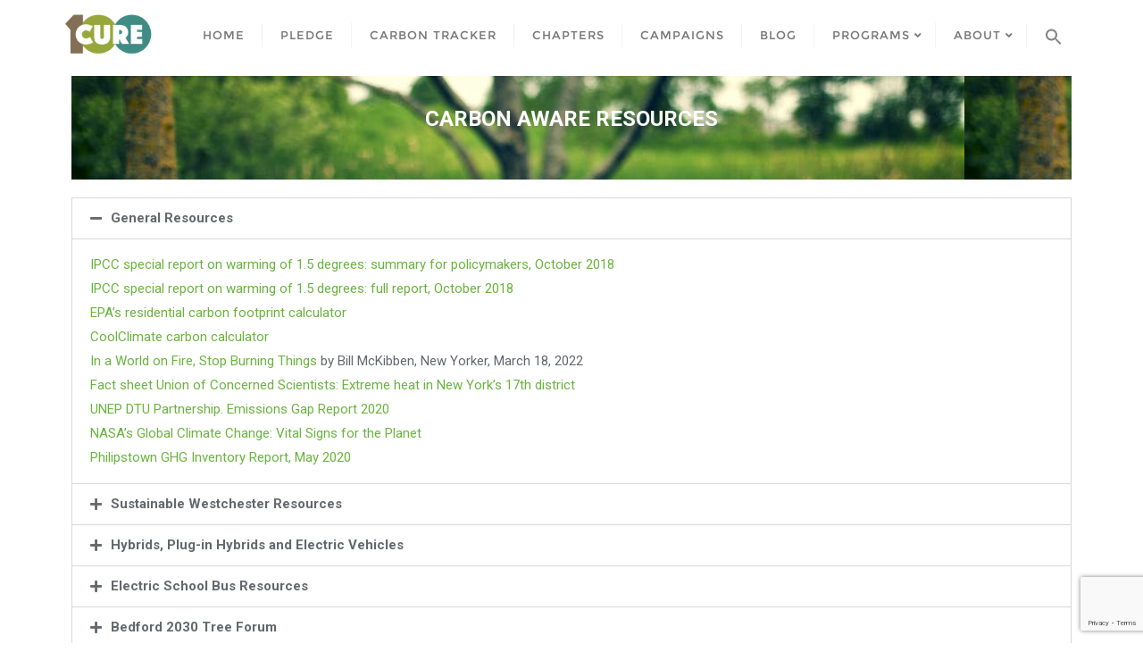

--- FILE ---
content_type: text/html; charset=UTF-8
request_url: https://cure100.org/resources/
body_size: 24515
content:
<!doctype html>
<html dir="ltr" lang="en-US" prefix="og: https://ogp.me/ns#">
<head>
	<meta charset="UTF-8">
	<meta name="viewport" content="width=device-width, initial-scale=1">
	<link rel="profile" href="https://gmpg.org/xfn/11">
	<title>Resources - CURE100</title>

		<!-- All in One SEO 4.4.0.1 - aioseo.com -->
		<meta name="description" content="CARBON AWARE RESOURCES General Resources IPCC special report on warming of 1.5 degrees: summary for policymakers, October 2018 IPCC special report on warming of 1.5 degrees: full report, October 2018 EPA’s residential carbon footprint calculator CoolClimate carbon calculator In a World on Fire, Stop Burning Things by Bill McKibben, New Yorker, March 18, 2022 Fact"/>
		<meta name="robots" content="max-image-preview:large"/>
		<link rel="canonical" href="https://cure100.org/resources/"/>
		<meta name="generator" content="All in One SEO (AIOSEO) 4.4.0.1"/>
		<meta property="og:locale" content="en_US"/>
		<meta property="og:site_name" content="CURE100 - Realize an Emissions-Free Environment Urgently"/>
		<meta property="og:type" content="article"/>
		<meta property="og:title" content="Resources - CURE100"/>
		<meta property="og:description" content="CARBON AWARE RESOURCES General Resources IPCC special report on warming of 1.5 degrees: summary for policymakers, October 2018 IPCC special report on warming of 1.5 degrees: full report, October 2018 EPA’s residential carbon footprint calculator CoolClimate carbon calculator In a World on Fire, Stop Burning Things by Bill McKibben, New Yorker, March 18, 2022 Fact"/>
		<meta property="og:url" content="https://cure100.org/resources/"/>
		<meta property="og:image" content="https://storage.googleapis.com/cure-100-multisite-root/sites/1/2021/04/Cure100-Logo-300x148-2.png"/>
		<meta property="og:image:secure_url" content="https://storage.googleapis.com/cure-100-multisite-root/sites/1/2021/04/Cure100-Logo-300x148-2.png"/>
		<meta property="article:published_time" content="2021-03-15T14:50:46+00:00"/>
		<meta property="article:modified_time" content="2025-10-07T22:09:41+00:00"/>
		<meta name="twitter:card" content="summary"/>
		<meta name="twitter:title" content="Resources - CURE100"/>
		<meta name="twitter:description" content="CARBON AWARE RESOURCES General Resources IPCC special report on warming of 1.5 degrees: summary for policymakers, October 2018 IPCC special report on warming of 1.5 degrees: full report, October 2018 EPA’s residential carbon footprint calculator CoolClimate carbon calculator In a World on Fire, Stop Burning Things by Bill McKibben, New Yorker, March 18, 2022 Fact"/>
		<meta name="twitter:image" content="https://storage.googleapis.com/cure-100-multisite-root/sites/1/2021/04/Cure100-Logo-300x148-2.png"/>
		<script type="application/ld+json" class="aioseo-schema">
			{"@context":"https:\/\/schema.org","@graph":[{"@type":"BreadcrumbList","@id":"https:\/\/cure100.org\/resources\/#breadcrumblist","itemListElement":[{"@type":"ListItem","@id":"https:\/\/cure100.org\/#listItem","position":1,"item":{"@type":"WebPage","@id":"https:\/\/cure100.org\/","name":"Home","description":"CURE100: Communities United to Reduce Emissions 100% Realize an Emissions-free World by 2034 00Days 00Hours 00Minutes 00Seconds GET INVOLVED Do You Care About The Earth Like We Do? Check your Carbon Footprint! Carbon tracker About Us Welcome To CURE100 Mission Statement CURE100 (Communities United to Reduce Emissions 100%) is a not-for-profit consortium of communities that seeks to reduce","url":"https:\/\/cure100.org\/"},"nextItem":"https:\/\/cure100.org\/resources\/#listItem"},{"@type":"ListItem","@id":"https:\/\/cure100.org\/resources\/#listItem","position":2,"item":{"@type":"WebPage","@id":"https:\/\/cure100.org\/resources\/","name":"Resources","description":"CARBON AWARE RESOURCES General Resources IPCC special report on warming of 1.5 degrees: summary for policymakers, October 2018 IPCC special report on warming of 1.5 degrees: full report, October 2018 EPA\u2019s residential carbon footprint calculator CoolClimate carbon calculator In a World on Fire, Stop Burning Things by Bill McKibben, New Yorker, March 18, 2022 Fact","url":"https:\/\/cure100.org\/resources\/"},"previousItem":"https:\/\/cure100.org\/#listItem"}]},{"@type":"Organization","@id":"https:\/\/cure100.org\/#organization","name":"Cure100","url":"https:\/\/cure100.org\/","logo":{"@type":"ImageObject","url":"https:\/\/storage.googleapis.com\/cure-100-multisite-root\/sites\/1\/2021\/04\/Cure100-Logo-300x148-2.png","@id":"https:\/\/cure100.org\/#organizationLogo","width":300,"height":148},"image":{"@id":"https:\/\/cure100.org\/#organizationLogo"}},{"@type":"WebPage","@id":"https:\/\/cure100.org\/resources\/#webpage","url":"https:\/\/cure100.org\/resources\/","name":"Resources - CURE100","description":"CARBON AWARE RESOURCES General Resources IPCC special report on warming of 1.5 degrees: summary for policymakers, October 2018 IPCC special report on warming of 1.5 degrees: full report, October 2018 EPA\u2019s residential carbon footprint calculator CoolClimate carbon calculator In a World on Fire, Stop Burning Things by Bill McKibben, New Yorker, March 18, 2022 Fact","inLanguage":"en-US","isPartOf":{"@id":"https:\/\/cure100.org\/#website"},"breadcrumb":{"@id":"https:\/\/cure100.org\/resources\/#breadcrumblist"},"datePublished":"2021-03-15T14:50:46-04:00","dateModified":"2025-10-07T22:09:41-04:00"},{"@type":"WebSite","@id":"https:\/\/cure100.org\/#website","url":"https:\/\/cure100.org\/","name":"Cure100","description":"Realize an Emissions-Free Environment Urgently","inLanguage":"en-US","publisher":{"@id":"https:\/\/cure100.org\/#organization"}}]}
		</script>
		<!-- All in One SEO -->

<link rel='dns-prefetch' href='//fonts.googleapis.com'/>
<link href='https://fonts.gstatic.com' crossorigin rel='preconnect'/>
<link rel="alternate" type="application/rss+xml" title="CURE100 &raquo; Feed" href="https://cure100.org/feed/"/>
<link rel="alternate" type="application/rss+xml" title="CURE100 &raquo; Comments Feed" href="https://cure100.org/comments/feed/"/>
<link rel="alternate" type="text/calendar" title="CURE100 &raquo; iCal Feed" href="https://cure100.org/events-calendar/?ical=1"/>
<script type="text/javascript">window._wpemojiSettings={"baseUrl":"https:\/\/s.w.org\/images\/core\/emoji\/14.0.0\/72x72\/","ext":".png","svgUrl":"https:\/\/s.w.org\/images\/core\/emoji\/14.0.0\/svg\/","svgExt":".svg","source":{"concatemoji":"https:\/\/cure100.org\/wp-includes\/js\/wp-emoji-release.min.js?ver=6.2.8"}};!function(e,a,t){var n,r,o,i=a.createElement("canvas"),p=i.getContext&&i.getContext("2d");function s(e,t){p.clearRect(0,0,i.width,i.height),p.fillText(e,0,0);e=i.toDataURL();return p.clearRect(0,0,i.width,i.height),p.fillText(t,0,0),e===i.toDataURL()}function c(e){var t=a.createElement("script");t.src=e,t.defer=t.type="text/javascript",a.getElementsByTagName("head")[0].appendChild(t)}for(o=Array("flag","emoji"),t.supports={everything:!0,everythingExceptFlag:!0},r=0;r<o.length;r++)t.supports[o[r]]=function(e){if(p&&p.fillText)switch(p.textBaseline="top",p.font="600 32px Arial",e){case"flag":return s("\ud83c\udff3\ufe0f\u200d\u26a7\ufe0f","\ud83c\udff3\ufe0f\u200b\u26a7\ufe0f")?!1:!s("\ud83c\uddfa\ud83c\uddf3","\ud83c\uddfa\u200b\ud83c\uddf3")&&!s("\ud83c\udff4\udb40\udc67\udb40\udc62\udb40\udc65\udb40\udc6e\udb40\udc67\udb40\udc7f","\ud83c\udff4\u200b\udb40\udc67\u200b\udb40\udc62\u200b\udb40\udc65\u200b\udb40\udc6e\u200b\udb40\udc67\u200b\udb40\udc7f");case"emoji":return!s("\ud83e\udef1\ud83c\udffb\u200d\ud83e\udef2\ud83c\udfff","\ud83e\udef1\ud83c\udffb\u200b\ud83e\udef2\ud83c\udfff")}return!1}(o[r]),t.supports.everything=t.supports.everything&&t.supports[o[r]],"flag"!==o[r]&&(t.supports.everythingExceptFlag=t.supports.everythingExceptFlag&&t.supports[o[r]]);t.supports.everythingExceptFlag=t.supports.everythingExceptFlag&&!t.supports.flag,t.DOMReady=!1,t.readyCallback=function(){t.DOMReady=!0},t.supports.everything||(n=function(){t.readyCallback()},a.addEventListener?(a.addEventListener("DOMContentLoaded",n,!1),e.addEventListener("load",n,!1)):(e.attachEvent("onload",n),a.attachEvent("onreadystatechange",function(){"complete"===a.readyState&&t.readyCallback()})),(e=t.source||{}).concatemoji?c(e.concatemoji):e.wpemoji&&e.twemoji&&(c(e.twemoji),c(e.wpemoji)))}(window,document,window._wpemojiSettings);</script>
<style type="text/css">img.wp-smiley,img.emoji{display:inline!important;border:none!important;box-shadow:none!important;height:1em!important;width:1em!important;margin:0 .07em!important;vertical-align:-.1em!important;background:none!important;padding:0!important}</style>
	<link rel='stylesheet' id='wp-block-library-css' href='https://cure100.org/wp-includes/css/dist/block-library/style.min.css?ver=6.2.8' type='text/css' media='all'/>
<style id='wp-block-library-theme-inline-css' type='text/css'>.wp-block-audio figcaption{color:#555;font-size:13px;text-align:center}.is-dark-theme .wp-block-audio figcaption{color:hsla(0,0%,100%,.65)}.wp-block-audio{margin:0 0 1em}.wp-block-code{border:1px solid #ccc;border-radius:4px;font-family:Menlo,Consolas,monaco,monospace;padding:.8em 1em}.wp-block-embed figcaption{color:#555;font-size:13px;text-align:center}.is-dark-theme .wp-block-embed figcaption{color:hsla(0,0%,100%,.65)}.wp-block-embed{margin:0 0 1em}.blocks-gallery-caption{color:#555;font-size:13px;text-align:center}.is-dark-theme .blocks-gallery-caption{color:hsla(0,0%,100%,.65)}.wp-block-image figcaption{color:#555;font-size:13px;text-align:center}.is-dark-theme .wp-block-image figcaption{color:hsla(0,0%,100%,.65)}.wp-block-image{margin:0 0 1em}.wp-block-pullquote{border-bottom:4px solid;border-top:4px solid;color:currentColor;margin-bottom:1.75em}.wp-block-pullquote cite,.wp-block-pullquote footer,.wp-block-pullquote__citation{color:currentColor;font-size:.8125em;font-style:normal;text-transform:uppercase}.wp-block-quote{border-left:.25em solid;margin:0 0 1.75em;padding-left:1em}.wp-block-quote cite,.wp-block-quote footer{color:currentColor;font-size:.8125em;font-style:normal;position:relative}.wp-block-quote.has-text-align-right{border-left:none;border-right:.25em solid;padding-left:0;padding-right:1em}.wp-block-quote.has-text-align-center{border:none;padding-left:0}.wp-block-quote.is-large,.wp-block-quote.is-style-large,.wp-block-quote.is-style-plain{border:none}.wp-block-search .wp-block-search__label{font-weight:700}.wp-block-search__button{border:1px solid #ccc;padding:.375em .625em}:where(.wp-block-group.has-background){padding:1.25em 2.375em}.wp-block-separator.has-css-opacity{opacity:.4}.wp-block-separator{border:none;border-bottom:2px solid;margin-left:auto;margin-right:auto}.wp-block-separator.has-alpha-channel-opacity{opacity:1}.wp-block-separator:not(.is-style-wide):not(.is-style-dots){width:100px}.wp-block-separator.has-background:not(.is-style-dots){border-bottom:none;height:1px}.wp-block-separator.has-background:not(.is-style-wide):not(.is-style-dots){height:2px}.wp-block-table{margin:0 0 1em}.wp-block-table td,.wp-block-table th{word-break:normal}.wp-block-table figcaption{color:#555;font-size:13px;text-align:center}.is-dark-theme .wp-block-table figcaption{color:hsla(0,0%,100%,.65)}.wp-block-video figcaption{color:#555;font-size:13px;text-align:center}.is-dark-theme .wp-block-video figcaption{color:hsla(0,0%,100%,.65)}.wp-block-video{margin:0 0 1em}.wp-block-template-part.has-background{margin-bottom:0;margin-top:0;padding:1.25em 2.375em}</style>
<link rel='stylesheet' id='gdm-gutenberg-block-backend-js-css' href='https://cure100.org/wp-content/plugins/google-drive-embedder/css/gdm-blocks.css?ver=6.2.8' type='text/css' media='all'/>
<link rel='stylesheet' id='classic-theme-styles-css' href='https://cure100.org/wp-includes/css/classic-themes.min.css?ver=6.2.8' type='text/css' media='all'/>
<style id='global-styles-inline-css' type='text/css'>body{--wp--preset--color--black:#000;--wp--preset--color--cyan-bluish-gray:#abb8c3;--wp--preset--color--white:#fff;--wp--preset--color--pale-pink:#f78da7;--wp--preset--color--vivid-red:#cf2e2e;--wp--preset--color--luminous-vivid-orange:#ff6900;--wp--preset--color--luminous-vivid-amber:#fcb900;--wp--preset--color--light-green-cyan:#7bdcb5;--wp--preset--color--vivid-green-cyan:#00d084;--wp--preset--color--pale-cyan-blue:#8ed1fc;--wp--preset--color--vivid-cyan-blue:#0693e3;--wp--preset--color--vivid-purple:#9b51e0;--wp--preset--gradient--vivid-cyan-blue-to-vivid-purple:linear-gradient(135deg,rgba(6,147,227,1) 0%,#9b51e0 100%);--wp--preset--gradient--light-green-cyan-to-vivid-green-cyan:linear-gradient(135deg,#7adcb4 0%,#00d082 100%);--wp--preset--gradient--luminous-vivid-amber-to-luminous-vivid-orange:linear-gradient(135deg,rgba(252,185,0,1) 0%,rgba(255,105,0,1) 100%);--wp--preset--gradient--luminous-vivid-orange-to-vivid-red:linear-gradient(135deg,rgba(255,105,0,1) 0%,#cf2e2e 100%);--wp--preset--gradient--very-light-gray-to-cyan-bluish-gray:linear-gradient(135deg,#eee 0%,#a9b8c3 100%);--wp--preset--gradient--cool-to-warm-spectrum:linear-gradient(135deg,#4aeadc 0%,#9778d1 20%,#cf2aba 40%,#ee2c82 60%,#fb6962 80%,#fef84c 100%);--wp--preset--gradient--blush-light-purple:linear-gradient(135deg,#ffceec 0%,#9896f0 100%);--wp--preset--gradient--blush-bordeaux:linear-gradient(135deg,#fecda5 0%,#fe2d2d 50%,#6b003e 100%);--wp--preset--gradient--luminous-dusk:linear-gradient(135deg,#ffcb70 0%,#c751c0 50%,#4158d0 100%);--wp--preset--gradient--pale-ocean:linear-gradient(135deg,#fff5cb 0%,#b6e3d4 50%,#33a7b5 100%);--wp--preset--gradient--electric-grass:linear-gradient(135deg,#caf880 0%,#71ce7e 100%);--wp--preset--gradient--midnight:linear-gradient(135deg,#020381 0%,#2874fc 100%);--wp--preset--duotone--dark-grayscale:url(#wp-duotone-dark-grayscale);--wp--preset--duotone--grayscale:url(#wp-duotone-grayscale);--wp--preset--duotone--purple-yellow:url(#wp-duotone-purple-yellow);--wp--preset--duotone--blue-red:url(#wp-duotone-blue-red);--wp--preset--duotone--midnight:url(#wp-duotone-midnight);--wp--preset--duotone--magenta-yellow:url(#wp-duotone-magenta-yellow);--wp--preset--duotone--purple-green:url(#wp-duotone-purple-green);--wp--preset--duotone--blue-orange:url(#wp-duotone-blue-orange);--wp--preset--font-size--small:13px;--wp--preset--font-size--medium:20px;--wp--preset--font-size--large:36px;--wp--preset--font-size--x-large:42px;--wp--preset--spacing--20:.44rem;--wp--preset--spacing--30:.67rem;--wp--preset--spacing--40:1rem;--wp--preset--spacing--50:1.5rem;--wp--preset--spacing--60:2.25rem;--wp--preset--spacing--70:3.38rem;--wp--preset--spacing--80:5.06rem;--wp--preset--shadow--natural:6px 6px 9px rgba(0,0,0,.2);--wp--preset--shadow--deep:12px 12px 50px rgba(0,0,0,.4);--wp--preset--shadow--sharp:6px 6px 0 rgba(0,0,0,.2);--wp--preset--shadow--outlined:6px 6px 0 -3px rgba(255,255,255,1) , 6px 6px rgba(0,0,0,1);--wp--preset--shadow--crisp:6px 6px 0 rgba(0,0,0,1)}:where(.is-layout-flex){gap:.5em}body .is-layout-flow>.alignleft{float:left;margin-inline-start:0;margin-inline-end:2em}body .is-layout-flow>.alignright{float:right;margin-inline-start:2em;margin-inline-end:0}body .is-layout-flow>.aligncenter{margin-left:auto!important;margin-right:auto!important}body .is-layout-constrained>.alignleft{float:left;margin-inline-start:0;margin-inline-end:2em}body .is-layout-constrained>.alignright{float:right;margin-inline-start:2em;margin-inline-end:0}body .is-layout-constrained>.aligncenter{margin-left:auto!important;margin-right:auto!important}body .is-layout-constrained > :where(:not(.alignleft):not(.alignright):not(.alignfull)){max-width:var(--wp--style--global--content-size);margin-left:auto!important;margin-right:auto!important}body .is-layout-constrained>.alignwide{max-width:var(--wp--style--global--wide-size)}body .is-layout-flex{display:flex}body .is-layout-flex{flex-wrap:wrap;align-items:center}body .is-layout-flex>*{margin:0}:where(.wp-block-columns.is-layout-flex){gap:2em}.has-black-color{color:var(--wp--preset--color--black)!important}.has-cyan-bluish-gray-color{color:var(--wp--preset--color--cyan-bluish-gray)!important}.has-white-color{color:var(--wp--preset--color--white)!important}.has-pale-pink-color{color:var(--wp--preset--color--pale-pink)!important}.has-vivid-red-color{color:var(--wp--preset--color--vivid-red)!important}.has-luminous-vivid-orange-color{color:var(--wp--preset--color--luminous-vivid-orange)!important}.has-luminous-vivid-amber-color{color:var(--wp--preset--color--luminous-vivid-amber)!important}.has-light-green-cyan-color{color:var(--wp--preset--color--light-green-cyan)!important}.has-vivid-green-cyan-color{color:var(--wp--preset--color--vivid-green-cyan)!important}.has-pale-cyan-blue-color{color:var(--wp--preset--color--pale-cyan-blue)!important}.has-vivid-cyan-blue-color{color:var(--wp--preset--color--vivid-cyan-blue)!important}.has-vivid-purple-color{color:var(--wp--preset--color--vivid-purple)!important}.has-black-background-color{background-color:var(--wp--preset--color--black)!important}.has-cyan-bluish-gray-background-color{background-color:var(--wp--preset--color--cyan-bluish-gray)!important}.has-white-background-color{background-color:var(--wp--preset--color--white)!important}.has-pale-pink-background-color{background-color:var(--wp--preset--color--pale-pink)!important}.has-vivid-red-background-color{background-color:var(--wp--preset--color--vivid-red)!important}.has-luminous-vivid-orange-background-color{background-color:var(--wp--preset--color--luminous-vivid-orange)!important}.has-luminous-vivid-amber-background-color{background-color:var(--wp--preset--color--luminous-vivid-amber)!important}.has-light-green-cyan-background-color{background-color:var(--wp--preset--color--light-green-cyan)!important}.has-vivid-green-cyan-background-color{background-color:var(--wp--preset--color--vivid-green-cyan)!important}.has-pale-cyan-blue-background-color{background-color:var(--wp--preset--color--pale-cyan-blue)!important}.has-vivid-cyan-blue-background-color{background-color:var(--wp--preset--color--vivid-cyan-blue)!important}.has-vivid-purple-background-color{background-color:var(--wp--preset--color--vivid-purple)!important}.has-black-border-color{border-color:var(--wp--preset--color--black)!important}.has-cyan-bluish-gray-border-color{border-color:var(--wp--preset--color--cyan-bluish-gray)!important}.has-white-border-color{border-color:var(--wp--preset--color--white)!important}.has-pale-pink-border-color{border-color:var(--wp--preset--color--pale-pink)!important}.has-vivid-red-border-color{border-color:var(--wp--preset--color--vivid-red)!important}.has-luminous-vivid-orange-border-color{border-color:var(--wp--preset--color--luminous-vivid-orange)!important}.has-luminous-vivid-amber-border-color{border-color:var(--wp--preset--color--luminous-vivid-amber)!important}.has-light-green-cyan-border-color{border-color:var(--wp--preset--color--light-green-cyan)!important}.has-vivid-green-cyan-border-color{border-color:var(--wp--preset--color--vivid-green-cyan)!important}.has-pale-cyan-blue-border-color{border-color:var(--wp--preset--color--pale-cyan-blue)!important}.has-vivid-cyan-blue-border-color{border-color:var(--wp--preset--color--vivid-cyan-blue)!important}.has-vivid-purple-border-color{border-color:var(--wp--preset--color--vivid-purple)!important}.has-vivid-cyan-blue-to-vivid-purple-gradient-background{background:var(--wp--preset--gradient--vivid-cyan-blue-to-vivid-purple)!important}.has-light-green-cyan-to-vivid-green-cyan-gradient-background{background:var(--wp--preset--gradient--light-green-cyan-to-vivid-green-cyan)!important}.has-luminous-vivid-amber-to-luminous-vivid-orange-gradient-background{background:var(--wp--preset--gradient--luminous-vivid-amber-to-luminous-vivid-orange)!important}.has-luminous-vivid-orange-to-vivid-red-gradient-background{background:var(--wp--preset--gradient--luminous-vivid-orange-to-vivid-red)!important}.has-very-light-gray-to-cyan-bluish-gray-gradient-background{background:var(--wp--preset--gradient--very-light-gray-to-cyan-bluish-gray)!important}.has-cool-to-warm-spectrum-gradient-background{background:var(--wp--preset--gradient--cool-to-warm-spectrum)!important}.has-blush-light-purple-gradient-background{background:var(--wp--preset--gradient--blush-light-purple)!important}.has-blush-bordeaux-gradient-background{background:var(--wp--preset--gradient--blush-bordeaux)!important}.has-luminous-dusk-gradient-background{background:var(--wp--preset--gradient--luminous-dusk)!important}.has-pale-ocean-gradient-background{background:var(--wp--preset--gradient--pale-ocean)!important}.has-electric-grass-gradient-background{background:var(--wp--preset--gradient--electric-grass)!important}.has-midnight-gradient-background{background:var(--wp--preset--gradient--midnight)!important}.has-small-font-size{font-size:var(--wp--preset--font-size--small)!important}.has-medium-font-size{font-size:var(--wp--preset--font-size--medium)!important}.has-large-font-size{font-size:var(--wp--preset--font-size--large)!important}.has-x-large-font-size{font-size:var(--wp--preset--font-size--x-large)!important}.wp-block-navigation a:where(:not(.wp-element-button)){color:inherit}:where(.wp-block-columns.is-layout-flex){gap:2em}.wp-block-pullquote{font-size:1.5em;line-height:1.6}</style>
<link rel='stylesheet' id='contact-form-7-css' href='https://cure100.org/wp-content/plugins/contact-form-7/includes/css/styles.css?ver=5.7.7' type='text/css' media='all'/>
<link rel='stylesheet' id='niche-frame-css' href='https://cure100.org/wp-content/plugins/primary-addon-for-elementor/assets/css/niche-frame.css?ver=1.2' type='text/css' media='all'/>
<link rel='stylesheet' id='font-awesome-css' href='https://cure100.org/wp-content/plugins/elementor/assets/lib/font-awesome/css/font-awesome.min.css?ver=4.7.0' type='text/css' media='all'/>
<link rel='stylesheet' id='animate-css' href='https://cure100.org/wp-content/plugins/primary-addon-for-elementor/assets/css/animate.min.css?ver=3.7.2' type='text/css' media='all'/>
<link rel='stylesheet' id='themify-icons-css' href='https://cure100.org/wp-content/plugins/primary-addon-for-elementor/assets/css/themify-icons.min.css?ver=1.0.0' type='text/css' media='all'/>
<link rel='stylesheet' id='linea-css' href='https://cure100.org/wp-content/plugins/primary-addon-for-elementor/assets/css/linea.min.css?ver=1.0.0' type='text/css' media='all'/>
<link rel='stylesheet' id='hover-css' href='https://cure100.org/wp-content/plugins/primary-addon-for-elementor/assets/css/hover-min.css?ver=2.3.2' type='text/css' media='all'/>
<link rel='stylesheet' id='icofont-css' href='https://cure100.org/wp-content/plugins/primary-addon-for-elementor/assets/css/icofont.min.css?ver=1.0.1' type='text/css' media='all'/>
<link rel='stylesheet' id='magnific-popup-css' href='https://cure100.org/wp-content/plugins/primary-addon-for-elementor/assets/css/magnific-popup.min.css?ver=1.0' type='text/css' media='all'/>
<link rel='stylesheet' id='flickity-css' href='https://cure100.org/wp-content/plugins/primary-addon-for-elementor/assets/css/flickity.min.css?ver=2.2.1' type='text/css' media='all'/>
<link rel='stylesheet' id='owl-carousel-css' href='https://cure100.org/wp-content/plugins/primary-addon-for-elementor/assets/css/owl.carousel.min.css?ver=2.3.4' type='text/css' media='all'/>
<link rel='stylesheet' id='juxtapose-css' href='https://cure100.org/wp-content/plugins/primary-addon-for-elementor/assets/css/juxtapose.css?ver=1.2.1' type='text/css' media='all'/>
<link rel='stylesheet' id='prim-styles-css' href='https://cure100.org/wp-content/plugins/primary-addon-for-elementor/assets/css/styles.css?ver=1.2' type='text/css' media='all'/>
<link rel='stylesheet' id='prim-responsive-css' href='https://cure100.org/wp-content/plugins/primary-addon-for-elementor/assets/css/responsive.css?ver=1.2' type='text/css' media='all'/>
<link rel='stylesheet' id='rt-fontawsome-css' href='https://cure100.org/wp-content/plugins/the-post-grid/assets/vendor/font-awesome/css/font-awesome.min.css?ver=7.2.5' type='text/css' media='all'/>
<link rel='stylesheet' id='rt-tpg-css' href='https://cure100.org/wp-content/plugins/the-post-grid/assets/css/thepostgrid.min.css?ver=7.2.5' type='text/css' media='all'/>
<link rel='stylesheet' id='ivory-search-styles-css' href='https://cure100.org/wp-content/plugins/add-search-to-menu/public/css/ivory-search.min.css?ver=5.5.1' type='text/css' media='all'/>
<link rel='stylesheet' id='bootstrap-css' href='https://cure100.org/wp-content/themes/bizberg/assets/bootstrap/css/bootstrap.min.css?ver=0.8' type='text/css' media='all'/>
<link rel='stylesheet' id='font-awesome-5-css' href='https://cure100.org/wp-content/themes/bizberg/assets/icons/font-awesome-5/css/all.css?ver=0.8' type='text/css' media='all'/>
<link rel='stylesheet' id='bizberg-main-css' href='https://cure100.org/wp-content/themes/bizberg/assets/css/main.css?ver=0.8' type='text/css' media='all'/>
<link rel='stylesheet' id='bizberg-component-css' href='https://cure100.org/wp-content/themes/bizberg/assets/css/component.css?ver=0.8' type='text/css' media='all'/>
<link rel='stylesheet' id='bizberg-style2-css' href='https://cure100.org/wp-content/themes/bizberg/assets/css/style.css?ver=0.8' type='text/css' media='all'/>
<link rel='stylesheet' id='bizberg-responsive-css' href='https://cure100.org/wp-content/themes/bizberg/assets/css/responsive.css?ver=0.8' type='text/css' media='all'/>
<link rel='stylesheet' id='green_eco_planet_chld_css-css' href='https://cure100.org/wp-content/themes/bizberg/style.css?ver=6.2.8' type='text/css' media='all'/>
<link rel='stylesheet' id='bizberg-style-css' href='https://cure100.org/wp-content/themes/green-eco-planet/style.css?ver=6.2.8' type='text/css' media='all'/>
<style id='bizberg-style-inline-css' type='text/css'>
body:not(.home) header#masthead {
		    border-bottom: 1px solid #eee;
		}.banner .slider .overlay {
	   background: linear-gradient(-90deg, rgba(106,180,62,0.65), rgba(0,12,20,0.36));
	}.breadcrumb-wrapper .section-title{ text-align:left;padding-top:65px; padding-bottom:65px; padding-left:0px; padding-right:0px }body.home .breadcrumb-wrapper.homepage_banner .overlay {
	  	background: linear-gradient(-90deg, rgba(0, 0, 0, 0.6), rgba(0, 0, 0, 0.6));
	}body:not(.home) .breadcrumb-wrapper .overlay {
	  	background: linear-gradient(-90deg, rgba(0, 0, 0, 0.6), rgba(0, 0, 0, 0.6));
	}body{ background-image: linear-gradient(to right,rgba(255,255,255,0),rgba(255,255,255,0)),url(  ); 
	background-repeat : repeat;
	background-position : center center;
	background-size : cover;
	background-attachment : scroll;}.primary_header_2_wrapper{ background-image: linear-gradient(to right,rgba(255,255,255,0),rgba(255,255,255,0)),url(  ); 
	background-repeat : repeat;
	background-position : center center;
	background-size : cover;
	background-attachment : scroll;}body:not(.page-template-page-fullwidth-transparent-header) header#masthead #top-bar { background: #3a4cb4;
    background: -moz-linear-gradient(90deg, #3a4cb4 0%, #fd1d1d 100%);
    background: -webkit-linear-gradient(90deg, #3a4cb4 0%, #fd1d1d 100%);
    background: linear-gradient(90deg, #3a4cb4 0%, #fd1d1d 100%);
    filter: progid: DXImageTransform.Microsoft.gradient(startColorstr='#3a4cb4', endColorstr='#3a4cb4', GradientType=1); }.navbar-default { background: #fff;
    background: -moz-linear-gradient(90deg, #fff 0%, #fff 100%);
    background: -webkit-linear-gradient(90deg, #fff 0%, #fff 100%);
    background: linear-gradient(90deg, #fff 0%, #fff 100%);
    filter: progid: DXImageTransform.Microsoft.gradient(startColorstr='#fff', endColorstr='#fff', GradientType=1); }.navbar.sticky { background: #fff;
    background: -moz-linear-gradient(90deg, #fff 0%, #fff 100%);
    background: -webkit-linear-gradient(90deg, #fff 0%, #fff 100%);
    background: linear-gradient(90deg, #fff 0%, #fff 100%);
    filter: progid: DXImageTransform.Microsoft.gradient(startColorstr='#fff', endColorstr='#fff', GradientType=1); }a.slider_btn { background: #6ab43e;
    background: -moz-linear-gradient(90deg, #6ab43e 0%, #6ab43e 100%);
    background: -webkit-linear-gradient(90deg, #6ab43e 0%, #6ab43e 100%);
    background: linear-gradient(90deg, #6ab43e 0%, #6ab43e 100%);
    filter: progid: DXImageTransform.Microsoft.gradient(startColorstr='#6ab43e', endColorstr='#6ab43e', GradientType=1); }.bizberg_dark_mode .full-screen-search, .bizberg_dark_mode .full-screen-search label { background-color:rgba(255,255,255,0)}
</style>
<link rel='stylesheet' id='bizberg-google-fonts-css' href='//fonts.googleapis.com/css2?family=Lato:wght@300;400;700;900&#038;display=swap' type='text/css' media='all'/>
<link rel='stylesheet' id='elementor-icons-css' href='https://cure100.org/wp-content/plugins/elementor/assets/lib/eicons/css/elementor-icons.min.css?ver=5.20.0' type='text/css' media='all'/>
<link rel='stylesheet' id='elementor-frontend-legacy-css' href='https://cure100.org/wp-content/plugins/elementor/assets/css/frontend-legacy.min.css?ver=3.14.0' type='text/css' media='all'/>
<link rel='stylesheet' id='elementor-frontend-css' href='https://cure100.org/wp-content/plugins/elementor/assets/css/frontend.min.css?ver=3.14.0' type='text/css' media='all'/>
<link rel='stylesheet' id='swiper-css' href='https://cure100.org/wp-content/plugins/elementor/assets/lib/swiper/css/swiper.min.css?ver=5.3.6' type='text/css' media='all'/>
<link rel='stylesheet' id='elementor-post-31-css' href='https://cure100.org/wp-content/uploads/elementor/css/post-31.css?ver=1687712957' type='text/css' media='all'/>
<link rel='stylesheet' id='elementor-post-23-css' href='https://cure100.org/wp-content/uploads/elementor/css/post-23.css?ver=1759875001' type='text/css' media='all'/>
<link rel='stylesheet' id='eael-general-css' href='https://cure100.org/wp-content/plugins/essential-addons-for-elementor-lite/assets/front-end/css/view/general.min.css?ver=5.8.0' type='text/css' media='all'/>
<link rel='stylesheet' id='google-fonts-1-css' href='https://fonts.googleapis.com/css?family=Roboto%3A100%2C100italic%2C200%2C200italic%2C300%2C300italic%2C400%2C400italic%2C500%2C500italic%2C600%2C600italic%2C700%2C700italic%2C800%2C800italic%2C900%2C900italic%7CRoboto+Slab%3A100%2C100italic%2C200%2C200italic%2C300%2C300italic%2C400%2C400italic%2C500%2C500italic%2C600%2C600italic%2C700%2C700italic%2C800%2C800italic%2C900%2C900italic&#038;display=auto&#038;ver=6.2.8' type='text/css' media='all'/>
<link rel='stylesheet' id='elementor-icons-shared-0-css' href='https://cure100.org/wp-content/plugins/elementor/assets/lib/font-awesome/css/fontawesome.min.css?ver=5.15.3' type='text/css' media='all'/>
<link rel='stylesheet' id='elementor-icons-fa-solid-css' href='https://cure100.org/wp-content/plugins/elementor/assets/lib/font-awesome/css/solid.min.css?ver=5.15.3' type='text/css' media='all'/>
<link rel="preconnect" href="https://fonts.gstatic.com/" crossorigin><script type='text/javascript' src='https://cure100.org/wp-includes/js/jquery/jquery.min.js?ver=3.6.4' id='jquery-core-js'></script>
<script type='text/javascript' src='https://cure100.org/wp-includes/js/jquery/jquery-migrate.min.js?ver=3.4.0' id='jquery-migrate-js'></script>
<script type='text/javascript' src='https://cure100.org/wp-content/themes/bizberg/assets/bootstrap/js/bootstrap.min.js?ver=0.8' id='bootstrap-js'></script>
<link rel="https://api.w.org/" href="https://cure100.org/wp-json/"/><link rel="alternate" type="application/json" href="https://cure100.org/wp-json/wp/v2/pages/23"/><link rel="EditURI" type="application/rsd+xml" title="RSD" href="https://cure100.org/xmlrpc.php?rsd"/>
<link rel="wlwmanifest" type="application/wlwmanifest+xml" href="https://cure100.org/wp-includes/wlwmanifest.xml"/>
<meta name="generator" content="WordPress 6.2.8"/>
<link rel='shortlink' href='https://cure100.org/?p=23'/>
<link rel="alternate" type="application/json+oembed" href="https://cure100.org/wp-json/oembed/1.0/embed?url=https%3A%2F%2Fcure100.org%2Fresources%2F"/>
<link rel="alternate" type="text/xml+oembed" href="https://cure100.org/wp-json/oembed/1.0/embed?url=https%3A%2F%2Fcure100.org%2Fresources%2F&#038;format=xml"/>

        <script>jQuery(window).on('elementor/frontend/init',function(){var previewIframe=jQuery('#elementor-preview-iframe').get(0);jQuery(previewIframe).on('load',function(){var tpg_selector=tpg_str_rev("nottub-tropmi-gpttr nottub-aera-noitces-dda-rotnemele");var logo="https://cure100.org/wp-content/plugins/the-post-grid";var log_path=tpg_str_rev("gvs.04x04-noci/segami/stessa/");jQuery('<div class="'+tpg_selector+'" style="vertical-align: bottom;margin-left: 5px;"><img src="'+logo+log_path+'" alt="TPG"/></div>').insertBefore(".elementor-add-section-drag-title");});});</script>
        <style>:root{--tpg-primary-color:#0d6efd;--tpg-secondary-color:#0654c4;--tpg-primary-light:#c4d0ff}</style>

		<meta name="tec-api-version" content="v1"><meta name="tec-api-origin" content="https://cure100.org"><link rel="alternate" href="https://cure100.org/wp-json/tribe/events/v1/"/><meta name="generator" content="Elementor 3.14.0; features: additional_custom_breakpoints; settings: css_print_method-external, google_font-enabled, font_display-auto">
<style type="text/css">.recentcomments a{display:inline!important;padding:0!important;margin:0!important}</style><link rel="icon" href="https://storage.googleapis.com/cure-100-multisite-root/sites/1/2021/03/cropped-CT-Logo-32x32.png" sizes="32x32"/>
<link rel="icon" href="https://storage.googleapis.com/cure-100-multisite-root/sites/1/2021/03/cropped-CT-Logo-192x192.png" sizes="192x192"/>
<link rel="apple-touch-icon" href="https://storage.googleapis.com/cure-100-multisite-root/sites/1/2021/03/cropped-CT-Logo-180x180.png"/>
<meta name="msapplication-TileImage" content="https://storage.googleapis.com/cure-100-multisite-root/sites/1/2021/03/cropped-CT-Logo-270x270.png"/>
		<style type="text/css" id="wp-custom-css">.page-id-1612 .navbar{display:none}.page-id-1612 .footer-style{display:none}#bitnami-banner{display:none}</style>
		<style id="kirki-inline-styles">body.home header#masthead, body:not(.home) header#masthead{border-bottom-width:10px;border-bottom-color:#eee;}.navbar-default .navbar-collapse{border-color:#fff;}.navbar-default .navbar-nav>li>a,.header-search i{color:#777;}.navbar-default .navbar-nav>li>a:after{background:#f1f1f1;}.page-fullwidth-transparent-header header .navbar-default .navbar-nav > li > a:hover,.page-fullwidth-transparent-header .navbar-nav > li:hover > a{color:#6ab43e !important;}header .navbar-default .navbar-nav > li > a:hover,.navbar-nav > li:hover,.header-search .search-form input#searchsubmit, .header-search .search-form input#searchsubmit:visited{background:#6ab43e !important;}.navbar-nav > li.header_btn_wrapper:hover,.navbar-nav > li.search_wrapper:hover,.page-fullwidth-transparent-header .navbar-nav > li:hover{background:none !important;}.navbar-nav li ul{border-top-color:#6ab43e !important;background:#fff;border-color:#eee;}header .navbar-default .navbar-nav > li > a:hover{border-color:#559032;}.sticky .bizberg_header_wrapper h3,.sticky .primary_header_2 h3,.bizberg_header_wrapper h3{color:#333;}.sticky .bizberg_header_wrapper p,.sticky .primary_header_2 p, .bizberg_header_wrapper p{color:#333;}.navbar-default.sticky .navbar-collapse{border-color:#fff;}.navbar.sticky.navbar-default .navbar-nav>li>a,.navbar.sticky .header-search i{color:#777;}.navbar-default.sticky .navbar-nav>li>a:after{background:#f1f1f1;}header .navbar-default.sticky .navbar-nav > li > a:not(.menu_custom_btn):hover,.sticky .navbar-nav > li:hover,.sticky .header-search .search-form input#searchsubmit,.sticky .header-search .search-form input#searchsubmit:visited{background:#6ab43e !important;}.sticky .navbar-nav > li.header_btn_wrapper:hover,.sticky .navbar-nav > li.search_wrapper:hover{background:none !important;}.sticky .navbar-nav li ul{border-top-color:#6ab43e !important;background:#fff;border-color:#eee;}body:not(.bizberg_transparent_header) header .navbar-default.sticky .navbar-nav > li > a:not(.menu_custom_btn):hover{border-color:#559032;}.navbar-nav li ul li a{border-bottom-color:#eee;}.sticky .navbar-nav li ul li a{border-bottom-color:#eee;}.navbar-nav li ul li a,.navbar-nav li ul li:hover a{color:#636363;}.sticky .navbar-nav li ul li a,.sticky .navbar-nav li ul li:hover a{color:#636363;}.prognroll-bar{display:none;}footer .footer_social_links a i{color:#fff !important;background:#6ab43e !important;}footer#footer.footer-style{background:#1f2024 !important;}footer#footer.footer-style p{color:#fff;}#footer a{color:#fff;}#footer a:hover{color:#fff;}.slicknav_btn.slicknav_open:before, .slicknav_btn.slicknav_collapsed:before{color:#434343;}.slicknav_nav,.slicknav_nav ul li{background:#1F1D26;}.slicknav_nav .slicknav_row:hover, .slicknav_nav a:hover, .slicknav_nav .menu_custom_btn:hover{background:#443E56 !important;}.slicknav_nav a,.slicknav_nav a:focus,.slicknav_nav a:hover{color:#B6B3C4;}.slicknav_nav li.menu-item > a,.slicknav_nav .slicknav_row,.slicknav_nav a.slicknav_item{border-color:#3b3844;}body.bizberg_transparent_header header#masthead #top-bar,body.bizberg_transparent_header .navbar-default,body.bizberg_transparent_header .primary_header_2_wrapper{background:rgba(10,10,10,0.2);}body.bizberg_transparent_header header#masthead,body.bizberg_transparent_header .navbar.sticky{backdrop-filter:blur(30px);--webkit-backdrop-filter:blur(30px);}body.bizberg_transparent_header header#masthead #top-bar,body.bizberg_transparent_header .primary_header_2_wrapper, .bizberg_transparent_header:not(.bizberg_sticky_header_disabled) header#masthead{border-bottom-color:rgba(255,255,255,0.36);}body.bizberg_transparent_header header#masthead #top-bar #top-social-left li a{border-right-color:rgba(255,255,255,0.36);}body.bizberg_transparent_header header#masthead #top-bar #top-social-left li:first-child a{border-left-color:rgba(255,255,255,0.36);}body.bizberg_transparent_header header#masthead #top-bar .top-bar-right li:after{color:rgba(255,255,255,0.36);}body.bizberg_transparent_header header#masthead .navbar-default .navbar-nav>li>a:after{background:rgba(255,255,255,0.36);}body.bizberg_transparent_header header#masthead #top-bar #top-social-left li a,body.bizberg_transparent_header header#masthead #top-bar .infobox_header_wrapper li a,body.bizberg_transparent_header header#masthead #top-bar .infobox_header_wrapper li, body.bizberg_transparent_header header#masthead .navbar-default .navbar-nav>li>a, body.bizberg_transparent_header header#masthead .header-search i{color:#fff;}body.bizberg_transparent_header header#masthead .bizberg_header_wrapper h3,body.bizberg_transparent_header header#masthead .primary_header_2 h3, body.bizberg_transparent_header header#masthead .bizberg_header_wrapper p, body.bizberg_transparent_header header#masthead .primary_header_2 p{color:#fff;}body.bizberg_transparent_header .page-fullwidth-transparent-header header .navbar-default .navbar-nav > li > a:hover,body.bizberg_transparent_header .page-fullwidth-transparent-header .navbar-nav > li:hover > a{color:rgba(10,10,10,0.1) !important;}body.bizberg_transparent_header header .navbar-default .navbar-nav > li > a:hover, body.bizberg_transparent_header header .navbar-default.sticky .navbar-nav > li > a:hover, body.bizberg_transparent_header .navbar-nav > li:hover,body.bizberg_transparent_header .header-search .search-form input#searchsubmit,body.bizberg_transparent_header .header-search .search-form input#searchsubmit:visited{background:rgba(10,10,10,0.1) !important;}body.bizberg_transparent_header .navbar-nav > li.header_btn_wrapper:hover,body.bizberg_transparent_header .navbar-nav > li.search_wrapper:hover,body.bizberg_transparent_header .page-fullwidth-transparent-header .navbar-nav > li:hover{background:none !important;}body.bizberg_transparent_header .navbar-nav li ul{border-top-color:rgba(10,10,10,0.1) !important;}body.bizberg_transparent_header header .navbar-default .navbar-nav > li > a:hover, body.bizberg_transparent_header header .navbar-default.sticky .navbar-nav > li > a:hover{border-color:transparent;}body.bizberg_transparent_header.bizberg_sticky_header_enabled header#masthead .slicknav_btn.slicknav_open:before, body.bizberg_transparent_header.bizberg_sticky_header_enabled header#masthead .slicknav_btn.slicknav_collapsed:before{color:#434343;}body.bizberg_transparent_header .navbar-default.sticky{background:rgba(255,255,255,0);}body.bizberg_transparent_header .sticky .navbar-nav li ul{border-top-color:rgba(10,10,10,0.1) !important;}body.bizberg_transparent_header header .navbar-default.sticky .navbar-nav > li > a:hover, body.bizberg_transparent_header .sticky .navbar-nav > li:not(.search_wrapper):not(.header_btn_wrapper):hover{background:rgba(10,10,10,0.1) !important;}body.bizberg_transparent_header header#masthead .navbar-default.sticky .navbar-nav>li>a, body.bizberg_transparent_header header#masthead .sticky .header-search i{color:#fff;}body.bizberg_transparent_header header#masthead .sticky .bizberg_header_wrapper h3,body.bizberg_transparent_header header#masthead .sticky .primary_header_2 h3, body.bizberg_transparent_header header#masthead .sticky .bizberg_header_wrapper p, body.bizberg_transparent_header header#masthead .sticky .primary_header_2 p{color:#fff;}.banner .slider .slide-inner .slide-image{animation:kbrns_zoomInOut 15s linear 0s infinite alternate;}.banner .slider .swiper-content,.banner > .slider .swiper-pagination{text-align:left;}.banner .slider .swiper-content h1{font-family:Playfair Display;font-size:44px;font-weight:400;line-height:1.2;text-transform:none;color:#fff;}.slider_title_layout_2:before{background:#6ab43e !important;}.slider_title_layout_3 .firstword,.slider_title_layout_4 .lastword{color:#6ab43e;}.banner .slider .swiper-button-prev:hover, .banner .slider .swiper-button-next:hover{background:#6ab43e;}.banner .slider .swiper-pagination-bullet-active{background:#6ab43e;}.banner .slider .swiper-button-next,.banner .slider .swiper-button-prev{height:40px;width:40px;}a.slider_btn{font-family:Lato;font-size:14px;font-weight:400;letter-spacing:1px;line-height:1.2;text-transform:uppercase;color:#fff;border-top-left-radius:0px;border-top-right-radius:0px;border-bottom-right-radius:0px;border-bottom-left-radius:0px;padding-top:12px;padding-bottom:12px;padding-left:20px;padding-right:20px;border-color:#026191 !important;border-top-width:0px;border-bottom-width:0px;border-left-width:0px;border-right-width:0px;}.banner > .slider{height:800px;}.breadcrumb-wrapper.not-home .section-title h1{color:#fff;}.breadcrumb-wrapper.not-home .breadcrumb li a,.breadcrumb>li+li:before{color:#fff;}.breadcrumb-wrapper.not-home .section-title{text-align:left;padding-top:65px;padding-bottom:65px;padding-left:0px;padding-right:0px;}.breadcrumb-wrapper.not-home{background-image:url("https://34.121.138.162.xip.io/wp-content/themes/bizberg/assets/images/breadcrum.jpg");background-color:rgba(20,20,20,.8);background-repeat:repeat;background-position:center center;background-attachment:scroll;-webkit-background-size:cover;-moz-background-size:cover;-ms-background-size:cover;-o-background-size:cover;background-size:cover;}body,#blog .blog-post .entry-meta > span > a,#blog .blog-post.blog-large .entry-date a,#sidebar.sidebar-wrapper a,#footer ul.inline-menu > li a,#footer p.copyright,#footer .copyright a,.result-paging-wrapper ul.paging li a, .navigation.pagination a, .navigation.pagination span,.breadcrumb-wrapper.not-home li a,.breadcrumb li .active,.comment-navigation .nav-previous a, .comment-navigation .nav-next a, .post-navigation .nav-previous a, .post-navigation .nav-next a,ul.comment-item li .comment-header > a,.edit_repy_links a,#respond .logged-in-as a,.comments-area label,#respond form input,#respond .comment-form-comment textarea,#cancel-comment-reply-link,.detail-content.single_page p, .comment-content p,p.banner_subtitle, .swiper-content p, .bizberg_detail_cat,.bizberg_detail_user_wrapper a, .bizberg_detail_comment_count, .tag-cloud-heading, .single_page .tagcloud.tags a, .full-screen-search input[type="text"].search-field,.detail-content.single_page ul, .comment-content ul,.bizberg_default_page ul,.bizberg_default_page li,.bizberg_read_time{font-family:-apple-system, BlinkMacSystemFont, "Segoe UI", Roboto, Oxygen-Sans, Ubuntu, Cantarell, "Helvetica Neue", sans-serif;font-size:15px;font-weight:400;line-height:1.8;}.primary_header_2 h3,.bizberg_header_wrapper h3{font-family:-apple-system, BlinkMacSystemFont, "Segoe UI", Roboto, Oxygen-Sans, Ubuntu, Cantarell, "Helvetica Neue", sans-serif;font-size:15px;font-weight:400;letter-spacing:0px;line-height:1.8;text-align:left;text-transform:none;}.primary_header_2 p,.bizberg_header_wrapper p{font-family:-apple-system, BlinkMacSystemFont, "Segoe UI", Roboto, Oxygen-Sans, Ubuntu, Cantarell, "Helvetica Neue", sans-serif;font-size:13px;font-weight:400;letter-spacing:0px;line-height:1.8;text-align:left;text-transform:none;}h1:not([class^="elementor-"]):not(.banner-title),.breadcrumb-wrapper h1{font-family:-apple-system, BlinkMacSystemFont, "Segoe UI", Roboto, Oxygen-Sans, Ubuntu, Cantarell, "Helvetica Neue", sans-serif;font-size:44px;font-weight:700;letter-spacing:0px;line-height:1.1;text-transform:inherit;}h2:not([class^="elementor-"]):not(.title),#sidebar .widget h2.widget-title{font-family:-apple-system, BlinkMacSystemFont, "Segoe UI", Roboto, Oxygen-Sans, Ubuntu, Cantarell, "Helvetica Neue", sans-serif;font-size:36px;font-weight:700;letter-spacing:0px;line-height:1;text-transform:inherit;}h3:not([class^="elementor-"]):not(.header_site_title):not([class^="eael-"]):not(.team-title),.detail-content.single_page h3{font-family:-apple-system, BlinkMacSystemFont, "Segoe UI", Roboto, Oxygen-Sans, Ubuntu, Cantarell, "Helvetica Neue", sans-serif;font-size:24px;font-weight:700;letter-spacing:0px;line-height:1.5;text-transform:inherit;}h4:not([class^="elementor-"]):not([class^="eael-"]):not([class^="napae-"]){font-family:-apple-system, BlinkMacSystemFont, "Segoe UI", Roboto, Oxygen-Sans, Ubuntu, Cantarell, "Helvetica Neue", sans-serif;font-size:19px;font-weight:700;letter-spacing:0px;line-height:1.3;text-transform:inherit;}.navbar.sticky .bizberg_header_wrapper .logo img{max-height:51px;}a:focus{outline:1px dashed #6ab43e;}.breadcrumb-wrapper .breadcrumb .active,.post-navigation .nav-previous a:hover, .post-navigation .nav-next a:hover,#blog .blog-post .entry-meta > span > a:hover, nav.comment-navigation a:hover,.bizberg_detail_user_wrapper a:hover,div#respond h3#reply-title small a, .sidebar-wrapper .section-title h3{color:#6ab43e;}.widget_text.widget a{color:#6ab43e !important;}.search-form input#searchsubmit,#back-to-top a,.btn-primary, a.btn-primary,.bizberg_woocommerce_shop #respond p.form-submit #submit, .reply a, input.wpcf7-form-control.wpcf7-submit, form.post-password-form input[type="submit"],.result-paging-wrapper ul.paging li.active a, .result-paging-wrapper ul.paging li a:hover, .widget.widget_tag_cloud a:hover, .tagcloud.tags a:hover,.bizberg_detail_cat:after,.full-screen-search .close,p.form-submit .submit{background:#6ab43e;}.post-navigation .nav-previous a:hover, .post-navigation .nav-next a:hover, nav.comment-navigation a:hover,div#respond h3#reply-title small a{border-color:#6ab43e;}.btn-primary, a.btn-primary, .bizberg_woocommerce_shop #respond p.form-submit #submit, .reply a,p.form-submit .submit, input.wpcf7-form-control.wpcf7-submit, form.post-password-form input[type="submit"]{border-color:#559032;}.btn-primary:hover, a.btn-primary:hover, .bizberg_woocommerce_shop #respond p.form-submit #submit:hover, .reply a:hover, input.wpcf7-form-control.wpcf7-submit:hover, form.post-password-form input[type="submit"]:hover,.red-btn .btn-primary:hover, .error-section a:hover,p.form-submit .submit:hover{background:#559032;border-color:#6ab43e;}.detail-content.single_page a, .bizberg-list .entry-content p a, .comment-list .comment-content a, .widget_text.widget a{text-decoration-color:#6ab43e;}body{color:#64686d;}h1,h2,h3,h4,h5,h6,h3.blog-title,h2.comments-title{color:#64686d;}.bizberg_default_page .single_page h3.blog-title:after{border-color:#64686d;}div#respond h3#reply-title:after{background:#64686d;}a,#blog .blog-post.blog-large .entry-title a,#blog .blog-post .entry-meta > span > a,#blog .blog-post .entry-meta > span.bizberg_read_time,#blog .blog-post.blog-large .entry-date a,ul.comment-item li .comment-header > a,.comment-item .comment-time a,.bizberg_detail_user_wrapper a,.bizberg_detail_comment_count,.comment-navigation .nav-previous a, .comment-navigation .nav-next a, .post-navigation .nav-previous a, .post-navigation .nav-next a, .bizberg_post_date a,.header_sidemenu .mhead p:hover span{color:#6ab43e;}#blog .blog-post.blog-large .entry-date a:after, .comment-navigation .nav-previous a, .comment-navigation .nav-next a, .post-navigation .nav-previous a, .post-navigation .nav-next a{border-color:#6ab43e;}.bizberg_post_date a:after{background:#6ab43e;}a:hover:not(.slider_btn):not(.wp-block-button__link),a:focus:not(.slider_btn),#blog .blog-post.blog-large .entry-title a:hover,#blog .blog-post .entry-meta > span > a:hover,#blog .blog-post .entry-meta > span.bizberg_read_time:hover,#blog .blog-post.blog-large .entry-date a:hover,ul.comment-item li .comment-header > a:hover,.comment-item .comment-time a:hover,.bizberg_detail_user_wrapper a:hover,.bizberg_detail_comment_count:hover,.comment-navigation .nav-previous a:hover,.comment-navigation .nav-next a:hover, .post-navigation .nav-previous a:hover, .post-navigation .nav-next a:hover, #blog #sidebar.sidebar-wrapper .widget li:hover ,.bizberg_post_date a:hover{color:#6ab43e;}#blog .blog-post.blog-large .entry-date a:hover:after, .comment-navigation .nav-previous a:hover, .comment-navigation .nav-next a:hover, .post-navigation .nav-previous a:hover, .post-navigation .nav-next a:hover{border-color:#6ab43e;}.bizberg_post_date a:hover:after{background:#6ab43e;}.elementor-page a:hover,.elementor-page a:focus{color:inherit;}#responsive-menu > li > a:focus{color:#6ab43e;}#blog .blog-post,.blog-nosidebar-1#blog .blog-post{border-color:#eee;}#blog .blog-post.bizberg-list{background:rgba(255,255,255,0);}.bizberg-list:hover,.blog-nosidebar-1#blog .blog-post{-webkit-box-shadow:0px 0px 15px #eee;-moz-box-shadow:0px 0px 15px #eee;box-shadow:0px 0px 15px #eee;}#blog .blog-post .entry-meta{border-color:#eee;}.navigation.pagination a, .navigation.pagination span{border-color:#e2e0e0;color:#636363;}.navigation.pagination span.current,.navigation.pagination a:hover, .navigation.pagination span:hover{background:#6ab43e;}.bizberg_cocntent_wrapper{border-color:#f1f1f1;background:rgba(255,255,255,0);}.bizberg_user_comment_wrapper{border-color:#f1f1f1;}div#respond{border-color:#dedede;}#commentform textarea,#commentform input#url,#commentform input#email,#commentform input#author{border-color:#f1f1f1;background:#f1f1f1;color:#000;}#sidebar .widget{padding:20px;background:#fbfbfb;border-color:#f1f1f1;}#blog #sidebar.sidebar-wrapper .widget a, #blog #sidebar.sidebar-wrapper .widget li{color:#64686d;}#blog #sidebar.sidebar-wrapper .widget a:hover, #blog #sidebar.sidebar-wrapper .widget li:hover{color:#6ab43e;}#sidebar .widget h2.widget-title{color:#6ab43e;}#sidebar .widget h2.widget-title:before{background:#6ab43e;}#sidebar .widget > ul > li{border-color:#dbdbdb;}#sidebar .widget select,.calendar_wrap tr, .calendar_wrap th, .calendar_wrap td{color:#64686d;}.home .bizberg_default_page .two-tone-layout .entry-content header.entry-header{display:block;}.home .bizberg_default_page .two-tone-layout .entry-content img.bizberg_featured_image{display:block;}.home h2.homepage_blog_title{font-size:40px !important;font-weight:700;padding-top:30px;padding-bottom:50px;text-align:center;}.blog-nosidebar-1#blog .blog-post, .blog-nosidebar-1#blog .blog-post.blog-large .entry-thumbnail img{-webkit-border-radius:15px;-moz-border-radius:15px;border-radius:15px;}.tag-cloud-wrapper{display:flex;}.blog-detail-page .content-wrapper:not(.content-wrapper-no-sidebar),.bizberg_default_page .content-wrapper:not(.content-wrapper-no-sidebar){float:left;}.breadcrumb>li+li:before{content:"/\00a0";}.error-section{background-image:url("https://cure100.org/wp-content/themes/bizberg/assets/images/breadcrum.jpg");}@media only screen and (min-width: 1025px){.bizberg_header_wrapper h3,.primary_header_2 h3{color:#333;}.bizberg_header_wrapper p,.primary_header_2 p{color:#333;}body.bizberg_transparent_header header#masthead nav:not(.sticky) .menu_custom_btn{color:#fff !important;background:#0088cc !important;}body.bizberg_transparent_header header#masthead .navbar-default:not(.sticky) .navbar-nav>li>a.menu_custom_btn:hover, body.bizberg_transparent_header header#masthead .page-fullwidth-transparent-header .navbar-default:not(.sticky) .navbar-nav>li>a.menu_custom_btn:hover{background:#0088cc !important;}body.bizberg_transparent_header header#masthead .navbar-default:not(.sticky) .navbar-nav>li>a.menu_custom_btn,body.bizberg_transparent_header header#masthead .navbar-default:not(.sticky) .has-no-menu-description .navbar-nav>li>a.menu_custom_btn{border-color:#026191;}body.bizberg_transparent_header header#masthead nav.sticky .menu_custom_btn{color:#fff !important;background:#0088cc !important;}body.bizberg_transparent_header header#masthead .navbar-default.sticky .navbar-nav>li>a.menu_custom_btn:hover, body.bizberg_transparent_header header#masthead .page-fullwidth-transparent-header .navbar-default.sticky .navbar-nav>li>a.menu_custom_btn:hover{background:#0088cc !important;}body.bizberg_transparent_header header#masthead .navbar-default.sticky .navbar-nav>li>a.menu_custom_btn,body.bizberg_transparent_header header#masthead .navbar-default.sticky .has-no-menu-description .navbar-nav>li>a.menu_custom_btn{border-color:#026191;}.sticky .bizberg_header_wrapper h3{font-size:23px;}.sticky .bizberg_header_wrapper p{font-size:13px;}}@media (min-width: 320px) and (max-width: 1024px){.navbar .slicknav_nav{max-height:200px;overflow-y:scroll;}}@media (min-width: 0px) and (max-width: 480px){.banner .slider .swiper-content h1{font-size:30px !important;font-weight:700;line-height:1.2 !important;text-transform:none !important;color:#fff !important;}}@media (min-width: 1025px) and (max-width: 1400px){.banner > .slider{height:600px;}}@media (min-width: 481px) and (max-width: 1024px){.banner > .slider{height:700px;}.primary_header_2 h3,.bizberg_header_wrapper h3{font-size:23px !important;}.primary_header_2 p,.bizberg_header_wrapper p{font-size:13px !important;}h1:not([class^="elementor-"]):not(.banner-title),.breadcrumb-wrapper h1{font-size:57.98px;}h2:not([class^="elementor-"]):not(.title),#sidebar .widget h2.widget-title{font-size:46.39px;}h3:not([class^="elementor-"]):not(.header_site_title):not([class^="eael-"]):not(.team-title),.detail-content.single_page h3{font-size:37.11px;}h4:not([class^="elementor-"]):not([class^="eael-"]):not([class^="napae-"]){font-size:29.69px;}.home h2.homepage_blog_title{font-size:35px !important;padding-top:30px;padding-bottom:50px;}}@media (min-width: 320px) and (max-width: 480px){.banner > .slider{height:550px;}.primary_header_2 h3,.bizberg_header_wrapper h3{font-size:23px !important;}.primary_header_2 p,.bizberg_header_wrapper p{font-size:13px !important;}h1:not([class^="elementor-"]):not(.banner-title),.breadcrumb-wrapper h1{font-size:45.78px;}h2:not([class^="elementor-"]):not(.title),#sidebar .widget h2.widget-title{font-size:36.62px;}h3:not([class^="elementor-"]):not(.header_site_title):not([class^="eael-"]):not(.team-title),.detail-content.single_page h3{font-size:29.3px;}h4:not([class^="elementor-"]):not([class^="eael-"]):not([class^="napae-"]){font-size:23.44px;}.home h2.homepage_blog_title{font-size:30px !important;padding-top:30px;padding-bottom:30px;}}@media (min-width: 1025px) and (max-width: 2000px){.bizberg_header_wrapper .logo img,.primary_header_2 a img{max-height:51px;}}@media (max-width: 1100px){.header_sidemenu .mhead p{background:#6ab43e;}.header_sidemenu .mhead p span{color:#6ab43e;}}@media (min-width: 1200px){.container{max-width:1170px;}}/* cyrillic */
@font-face {
  font-family: 'Playfair Display';
  font-style: normal;
  font-weight: 400;
  font-display: swap;
  src: url(https://cure100.org/wp-content/fonts/playfair-display/font) format('woff');
  unicode-range: U+0301, U+0400-045F, U+0490-0491, U+04B0-04B1, U+2116;
}
/* vietnamese */
@font-face {
  font-family: 'Playfair Display';
  font-style: normal;
  font-weight: 400;
  font-display: swap;
  src: url(https://cure100.org/wp-content/fonts/playfair-display/font) format('woff');
  unicode-range: U+0102-0103, U+0110-0111, U+0128-0129, U+0168-0169, U+01A0-01A1, U+01AF-01B0, U+0300-0301, U+0303-0304, U+0308-0309, U+0323, U+0329, U+1EA0-1EF9, U+20AB;
}
/* latin-ext */
@font-face {
  font-family: 'Playfair Display';
  font-style: normal;
  font-weight: 400;
  font-display: swap;
  src: url(https://cure100.org/wp-content/fonts/playfair-display/font) format('woff');
  unicode-range: U+0100-02BA, U+02BD-02C5, U+02C7-02CC, U+02CE-02D7, U+02DD-02FF, U+0304, U+0308, U+0329, U+1D00-1DBF, U+1E00-1E9F, U+1EF2-1EFF, U+2020, U+20A0-20AB, U+20AD-20C0, U+2113, U+2C60-2C7F, U+A720-A7FF;
}
/* latin */
@font-face {
  font-family: 'Playfair Display';
  font-style: normal;
  font-weight: 400;
  font-display: swap;
  src: url(https://cure100.org/wp-content/fonts/playfair-display/font) format('woff');
  unicode-range: U+0000-00FF, U+0131, U+0152-0153, U+02BB-02BC, U+02C6, U+02DA, U+02DC, U+0304, U+0308, U+0329, U+2000-206F, U+20AC, U+2122, U+2191, U+2193, U+2212, U+2215, U+FEFF, U+FFFD;
}
/* cyrillic */
@font-face {
  font-family: 'Playfair Display';
  font-style: normal;
  font-weight: 700;
  font-display: swap;
  src: url(https://cure100.org/wp-content/fonts/playfair-display/font) format('woff');
  unicode-range: U+0301, U+0400-045F, U+0490-0491, U+04B0-04B1, U+2116;
}
/* vietnamese */
@font-face {
  font-family: 'Playfair Display';
  font-style: normal;
  font-weight: 700;
  font-display: swap;
  src: url(https://cure100.org/wp-content/fonts/playfair-display/font) format('woff');
  unicode-range: U+0102-0103, U+0110-0111, U+0128-0129, U+0168-0169, U+01A0-01A1, U+01AF-01B0, U+0300-0301, U+0303-0304, U+0308-0309, U+0323, U+0329, U+1EA0-1EF9, U+20AB;
}
/* latin-ext */
@font-face {
  font-family: 'Playfair Display';
  font-style: normal;
  font-weight: 700;
  font-display: swap;
  src: url(https://cure100.org/wp-content/fonts/playfair-display/font) format('woff');
  unicode-range: U+0100-02BA, U+02BD-02C5, U+02C7-02CC, U+02CE-02D7, U+02DD-02FF, U+0304, U+0308, U+0329, U+1D00-1DBF, U+1E00-1E9F, U+1EF2-1EFF, U+2020, U+20A0-20AB, U+20AD-20C0, U+2113, U+2C60-2C7F, U+A720-A7FF;
}
/* latin */
@font-face {
  font-family: 'Playfair Display';
  font-style: normal;
  font-weight: 700;
  font-display: swap;
  src: url(https://cure100.org/wp-content/fonts/playfair-display/font) format('woff');
  unicode-range: U+0000-00FF, U+0131, U+0152-0153, U+02BB-02BC, U+02C6, U+02DA, U+02DC, U+0304, U+0308, U+0329, U+2000-206F, U+20AC, U+2122, U+2191, U+2193, U+2212, U+2215, U+FEFF, U+FFFD;
}/* latin-ext */
@font-face {
  font-family: 'Lato';
  font-style: normal;
  font-weight: 400;
  font-display: swap;
  src: url(https://cure100.org/wp-content/fonts/lato/font) format('woff');
  unicode-range: U+0100-02BA, U+02BD-02C5, U+02C7-02CC, U+02CE-02D7, U+02DD-02FF, U+0304, U+0308, U+0329, U+1D00-1DBF, U+1E00-1E9F, U+1EF2-1EFF, U+2020, U+20A0-20AB, U+20AD-20C0, U+2113, U+2C60-2C7F, U+A720-A7FF;
}
/* latin */
@font-face {
  font-family: 'Lato';
  font-style: normal;
  font-weight: 400;
  font-display: swap;
  src: url(https://cure100.org/wp-content/fonts/lato/font) format('woff');
  unicode-range: U+0000-00FF, U+0131, U+0152-0153, U+02BB-02BC, U+02C6, U+02DA, U+02DC, U+0304, U+0308, U+0329, U+2000-206F, U+20AC, U+2122, U+2191, U+2193, U+2212, U+2215, U+FEFF, U+FFFD;
}
/* latin-ext */
@font-face {
  font-family: 'Lato';
  font-style: normal;
  font-weight: 700;
  font-display: swap;
  src: url(https://cure100.org/wp-content/fonts/lato/font) format('woff');
  unicode-range: U+0100-02BA, U+02BD-02C5, U+02C7-02CC, U+02CE-02D7, U+02DD-02FF, U+0304, U+0308, U+0329, U+1D00-1DBF, U+1E00-1E9F, U+1EF2-1EFF, U+2020, U+20A0-20AB, U+20AD-20C0, U+2113, U+2C60-2C7F, U+A720-A7FF;
}
/* latin */
@font-face {
  font-family: 'Lato';
  font-style: normal;
  font-weight: 700;
  font-display: swap;
  src: url(https://cure100.org/wp-content/fonts/lato/font) format('woff');
  unicode-range: U+0000-00FF, U+0131, U+0152-0153, U+02BB-02BC, U+02C6, U+02DA, U+02DC, U+0304, U+0308, U+0329, U+2000-206F, U+20AC, U+2122, U+2191, U+2193, U+2212, U+2215, U+FEFF, U+FFFD;
}</style></head>


<body class="page-template page-template-elementor_header_footer page page-id-23 wp-custom-logo bizberg sidebar rttpg rttpg-7.2.5 radius-frontend rttpg-body-wrap rttpg-flaticon tribe-no-js elementor-default elementor-template-full-width elementor-kit-31 elementor-page elementor-page-23">

<svg xmlns="http://www.w3.org/2000/svg" viewBox="0 0 0 0" width="0" height="0" focusable="false" role="none" style="visibility: hidden; position: absolute; left: -9999px; overflow: hidden;"><defs><filter id="wp-duotone-dark-grayscale"><feColorMatrix color-interpolation-filters="sRGB" type="matrix" values=" .299 .587 .114 0 0 .299 .587 .114 0 0 .299 .587 .114 0 0 .299 .587 .114 0 0 "/><feComponentTransfer color-interpolation-filters="sRGB"><feFuncR type="table" tableValues="0 0.49803921568627"/><feFuncG type="table" tableValues="0 0.49803921568627"/><feFuncB type="table" tableValues="0 0.49803921568627"/><feFuncA type="table" tableValues="1 1"/></feComponentTransfer><feComposite in2="SourceGraphic" operator="in"/></filter></defs></svg><svg xmlns="http://www.w3.org/2000/svg" viewBox="0 0 0 0" width="0" height="0" focusable="false" role="none" style="visibility: hidden; position: absolute; left: -9999px; overflow: hidden;"><defs><filter id="wp-duotone-grayscale"><feColorMatrix color-interpolation-filters="sRGB" type="matrix" values=" .299 .587 .114 0 0 .299 .587 .114 0 0 .299 .587 .114 0 0 .299 .587 .114 0 0 "/><feComponentTransfer color-interpolation-filters="sRGB"><feFuncR type="table" tableValues="0 1"/><feFuncG type="table" tableValues="0 1"/><feFuncB type="table" tableValues="0 1"/><feFuncA type="table" tableValues="1 1"/></feComponentTransfer><feComposite in2="SourceGraphic" operator="in"/></filter></defs></svg><svg xmlns="http://www.w3.org/2000/svg" viewBox="0 0 0 0" width="0" height="0" focusable="false" role="none" style="visibility: hidden; position: absolute; left: -9999px; overflow: hidden;"><defs><filter id="wp-duotone-purple-yellow"><feColorMatrix color-interpolation-filters="sRGB" type="matrix" values=" .299 .587 .114 0 0 .299 .587 .114 0 0 .299 .587 .114 0 0 .299 .587 .114 0 0 "/><feComponentTransfer color-interpolation-filters="sRGB"><feFuncR type="table" tableValues="0.54901960784314 0.98823529411765"/><feFuncG type="table" tableValues="0 1"/><feFuncB type="table" tableValues="0.71764705882353 0.25490196078431"/><feFuncA type="table" tableValues="1 1"/></feComponentTransfer><feComposite in2="SourceGraphic" operator="in"/></filter></defs></svg><svg xmlns="http://www.w3.org/2000/svg" viewBox="0 0 0 0" width="0" height="0" focusable="false" role="none" style="visibility: hidden; position: absolute; left: -9999px; overflow: hidden;"><defs><filter id="wp-duotone-blue-red"><feColorMatrix color-interpolation-filters="sRGB" type="matrix" values=" .299 .587 .114 0 0 .299 .587 .114 0 0 .299 .587 .114 0 0 .299 .587 .114 0 0 "/><feComponentTransfer color-interpolation-filters="sRGB"><feFuncR type="table" tableValues="0 1"/><feFuncG type="table" tableValues="0 0.27843137254902"/><feFuncB type="table" tableValues="0.5921568627451 0.27843137254902"/><feFuncA type="table" tableValues="1 1"/></feComponentTransfer><feComposite in2="SourceGraphic" operator="in"/></filter></defs></svg><svg xmlns="http://www.w3.org/2000/svg" viewBox="0 0 0 0" width="0" height="0" focusable="false" role="none" style="visibility: hidden; position: absolute; left: -9999px; overflow: hidden;"><defs><filter id="wp-duotone-midnight"><feColorMatrix color-interpolation-filters="sRGB" type="matrix" values=" .299 .587 .114 0 0 .299 .587 .114 0 0 .299 .587 .114 0 0 .299 .587 .114 0 0 "/><feComponentTransfer color-interpolation-filters="sRGB"><feFuncR type="table" tableValues="0 0"/><feFuncG type="table" tableValues="0 0.64705882352941"/><feFuncB type="table" tableValues="0 1"/><feFuncA type="table" tableValues="1 1"/></feComponentTransfer><feComposite in2="SourceGraphic" operator="in"/></filter></defs></svg><svg xmlns="http://www.w3.org/2000/svg" viewBox="0 0 0 0" width="0" height="0" focusable="false" role="none" style="visibility: hidden; position: absolute; left: -9999px; overflow: hidden;"><defs><filter id="wp-duotone-magenta-yellow"><feColorMatrix color-interpolation-filters="sRGB" type="matrix" values=" .299 .587 .114 0 0 .299 .587 .114 0 0 .299 .587 .114 0 0 .299 .587 .114 0 0 "/><feComponentTransfer color-interpolation-filters="sRGB"><feFuncR type="table" tableValues="0.78039215686275 1"/><feFuncG type="table" tableValues="0 0.94901960784314"/><feFuncB type="table" tableValues="0.35294117647059 0.47058823529412"/><feFuncA type="table" tableValues="1 1"/></feComponentTransfer><feComposite in2="SourceGraphic" operator="in"/></filter></defs></svg><svg xmlns="http://www.w3.org/2000/svg" viewBox="0 0 0 0" width="0" height="0" focusable="false" role="none" style="visibility: hidden; position: absolute; left: -9999px; overflow: hidden;"><defs><filter id="wp-duotone-purple-green"><feColorMatrix color-interpolation-filters="sRGB" type="matrix" values=" .299 .587 .114 0 0 .299 .587 .114 0 0 .299 .587 .114 0 0 .299 .587 .114 0 0 "/><feComponentTransfer color-interpolation-filters="sRGB"><feFuncR type="table" tableValues="0.65098039215686 0.40392156862745"/><feFuncG type="table" tableValues="0 1"/><feFuncB type="table" tableValues="0.44705882352941 0.4"/><feFuncA type="table" tableValues="1 1"/></feComponentTransfer><feComposite in2="SourceGraphic" operator="in"/></filter></defs></svg><svg xmlns="http://www.w3.org/2000/svg" viewBox="0 0 0 0" width="0" height="0" focusable="false" role="none" style="visibility: hidden; position: absolute; left: -9999px; overflow: hidden;"><defs><filter id="wp-duotone-blue-orange"><feColorMatrix color-interpolation-filters="sRGB" type="matrix" values=" .299 .587 .114 0 0 .299 .587 .114 0 0 .299 .587 .114 0 0 .299 .587 .114 0 0 "/><feComponentTransfer color-interpolation-filters="sRGB"><feFuncR type="table" tableValues="0.098039215686275 1"/><feFuncG type="table" tableValues="0 0.66274509803922"/><feFuncB type="table" tableValues="0.84705882352941 0.41960784313725"/><feFuncA type="table" tableValues="1 1"/></feComponentTransfer><feComposite in2="SourceGraphic" operator="in"/></filter></defs></svg>
<header id="masthead" class="primary_header_left">

	<a class="skip-link screen-reader-text" href="#content">
		Skip to content		
	</a>

	
	
    <nav class="navbar navbar-default with-slicknav">

        <div id="navbar" class="collapse navbar-collapse navbar-arrow">

            <div class="container">

            	<div class="bizberg_header_wrapper">

	                
	<a class="logo pull-left " href="https://cure100.org/" target="_self">

    	
        	<img src="https://storage.googleapis.com/cure-100-multisite-root/sites/1/2021/04/Cure100-Logo-300x148-2.png" alt="Logo" class="site_logo">

        	
    </a>

	<ul id="responsive-menu" class="nav navbar-nav pull-right"><li id="menu-item-35" class="menu-item menu-item-type-post_type menu-item-object-page menu-item-home parent_menu_bizberg "><a href="https://cure100.org/"><span class="eb_menu_title">Home</span></a></li>
<li id="menu-item-2262" class="menu-item menu-item-type-post_type menu-item-object-page parent_menu_bizberg "><a href="https://cure100.org/pledge/"><span class="eb_menu_title">Pledge</span></a></li>
<li id="menu-item-37" class="menu-item menu-item-type-post_type menu-item-object-page parent_menu_bizberg "><a href="https://cure100.org/carbon-tracker/"><span class="eb_menu_title">Carbon Tracker</span></a></li>
<li id="menu-item-2265" class="menu-item menu-item-type-post_type menu-item-object-page parent_menu_bizberg "><a href="https://cure100.org/chapters/"><span class="eb_menu_title">Chapters</span></a></li>
<li id="menu-item-2264" class="menu-item menu-item-type-post_type menu-item-object-page parent_menu_bizberg "><a href="https://cure100.org/campaigns/"><span class="eb_menu_title">Campaigns</span></a></li>
<li id="menu-item-2261" class="menu-item menu-item-type-post_type menu-item-object-page parent_menu_bizberg "><a href="https://cure100.org/blog/"><span class="eb_menu_title">Blog</span></a></li>
<li id="menu-item-38" class="menu-item menu-item-type-post_type menu-item-object-page current-menu-ancestor current-menu-parent current_page_parent current_page_ancestor menu-item-has-children parent_menu_bizberg "><a href="https://cure100.org/programs/"><span class="eb_menu_title">Programs</span></a>
<ul class="sub-menu">
	<li id="menu-item-116" class="menu-item menu-item-type-post_type menu-item-object-page current-menu-item page_item page-item-23 current_page_item"><a href="https://cure100.org/resources/"><span class="eb_menu_title">Resources</span></a></li>
	<li id="menu-item-3880" class="menu-item menu-item-type-post_type menu-item-object-page menu-item-has-children"><a href="https://cure100.org/all-events/"><span class="eb_menu_title">Events</span></a>
	<ul class="sub-menu">
		<li id="menu-item-2260" class="menu-item menu-item-type-post_type menu-item-object-page"><a href="https://cure100.org/events-calendar/"><span class="eb_menu_title">Events Calendar</span></a></li>
		<li id="menu-item-4625" class="menu-item menu-item-type-post_type menu-item-object-page"><a href="https://cure100.org/chapters-meetings/"><span class="eb_menu_title">Archive of Chapters’ and Volunteers&#8217; Meetings</span></a></li>
		<li id="menu-item-3903" class="menu-item menu-item-type-post_type menu-item-object-page"><a href="https://cure100.org/art-for-climate/"><span class="eb_menu_title">Art For Climate Action</span></a></li>
	</ul>
</li>
	<li id="menu-item-2266" class="menu-item menu-item-type-post_type menu-item-object-page"><a href="https://cure100.org/media-room/"><span class="eb_menu_title">Media Room</span></a></li>
	<li id="menu-item-3076" class="menu-item menu-item-type-post_type menu-item-object-page"><a href="https://cure100.org/newsletter-archive/"><span class="eb_menu_title">Newsletter Archive</span></a></li>
	<li id="menu-item-30554" class="menu-item menu-item-type-post_type menu-item-object-page"><a href="https://cure100.org/book-club/"><span class="eb_menu_title">Book Club</span></a></li>
</ul>
</li>
<li id="menu-item-39" class="menu-item menu-item-type-post_type menu-item-object-page menu-item-has-children parent_menu_bizberg "><a href="https://cure100.org/about/"><span class="eb_menu_title">About</span></a>
<ul class="sub-menu">
	<li id="menu-item-7406" class="menu-item menu-item-type-post_type menu-item-object-page"><a href="https://cure100.org/about/"><span class="eb_menu_title">About us</span></a></li>
	<li id="menu-item-2268" class="menu-item menu-item-type-post_type menu-item-object-page"><a href="https://cure100.org/donate/"><span class="eb_menu_title">Donate</span></a></li>
	<li id="menu-item-2269" class="menu-item menu-item-type-post_type menu-item-object-page"><a href="https://cure100.org/privacy-policy/"><span class="eb_menu_title">Privacy Policy</span></a></li>
</ul>
</li>
<li class=" astm-search-menu is-menu is-dropdown menu-item"><a href="#" aria-label="Search Icon Link"><svg width="20" height="20" class="search-icon" role="img" viewBox="2 9 20 5" focusable="false" aria-label="Search">
						<path class="search-icon-path" d="M15.5 14h-.79l-.28-.27C15.41 12.59 16 11.11 16 9.5 16 5.91 13.09 3 9.5 3S3 5.91 3 9.5 5.91 16 9.5 16c1.61 0 3.09-.59 4.23-1.57l.27.28v.79l5 4.99L20.49 19l-4.99-5zm-6 0C7.01 14 5 11.99 5 9.5S7.01 5 9.5 5 14 7.01 14 9.5 11.99 14 9.5 14z"></path></svg></a><form class="is-search-form is-form-style is-form-style-3 is-form-id-0 " action="https://cure100.org/" method="get" role="search"><label for="is-search-input-0"><span class="is-screen-reader-text">Search for:</span><input type="search" id="is-search-input-0" name="s" value="" class="is-search-input" placeholder="Search here..." autocomplete=off /></label><button type="submit" class="is-search-submit"><span class="is-screen-reader-text">Search Button</span><span class="is-search-icon"><svg focusable="false" aria-label="Search" xmlns="http://www.w3.org/2000/svg" viewBox="0 0 24 24" width="24px"><path d="M15.5 14h-.79l-.28-.27C15.41 12.59 16 11.11 16 9.5 16 5.91 13.09 3 9.5 3S3 5.91 3 9.5 5.91 16 9.5 16c1.61 0 3.09-.59 4.23-1.57l.27.28v.79l5 4.99L20.49 19l-4.99-5zm-6 0C7.01 14 5 11.99 5 9.5S7.01 5 9.5 5 14 7.01 14 9.5 11.99 14 9.5 14z"></path></svg></span></button></form><div class="search-close"></div></li></ul>
	            </div>

            </div>

        </div><!--/.nav-collapse -->

        <div id="slicknav-mobile" class=""></div>

    </nav> 
</header><!-- header section end -->

		<div data-elementor-type="wp-page" data-elementor-id="23" class="elementor elementor-23">
						<div class="elementor-inner">
				<div class="elementor-section-wrap">
									<section class="elementor-section elementor-top-section elementor-element elementor-element-766624b3 elementor-section-boxed elementor-section-height-default elementor-section-height-default" data-id="766624b3" data-element_type="section">
						<div class="elementor-container elementor-column-gap-default">
							<div class="elementor-row">
					<div class="elementor-column elementor-col-100 elementor-top-column elementor-element elementor-element-74041596" data-id="74041596" data-element_type="column" data-settings="{&quot;background_background&quot;:&quot;classic&quot;}">
			<div class="elementor-column-wrap elementor-element-populated">
							<div class="elementor-widget-wrap">
						<div class="elementor-element elementor-element-152625b elementor-widget elementor-widget-prim_basic_section_title" data-id="152625b" data-element_type="widget" data-settings="{&quot;title_image&quot;:{&quot;url&quot;:&quot;&quot;,&quot;id&quot;:&quot;&quot;,&quot;size&quot;:&quot;&quot;}}" data-widget_type="prim_basic_section_title.default">
				<div class="elementor-widget-container">
						<div class="napae-title-section">
				<h3>CARBON AWARE RESOURCES</h3>			</div>
				</div>
				</div>
						</div>
					</div>
		</div>
								</div>
					</div>
		</section>
				<section class="elementor-section elementor-top-section elementor-element elementor-element-8da2a0f elementor-section-boxed elementor-section-height-default elementor-section-height-default" data-id="8da2a0f" data-element_type="section">
						<div class="elementor-container elementor-column-gap-default">
							<div class="elementor-row">
					<div class="elementor-column elementor-col-100 elementor-top-column elementor-element elementor-element-7021fdc8" data-id="7021fdc8" data-element_type="column">
			<div class="elementor-column-wrap elementor-element-populated">
							<div class="elementor-widget-wrap">
						<div class="elementor-element elementor-element-72c382ec elementor-widget elementor-widget-accordion" data-id="72c382ec" data-element_type="widget" data-widget_type="accordion.default">
				<div class="elementor-widget-container">
					<div class="elementor-accordion">
							<div class="elementor-accordion-item">
					<div id="elementor-tab-title-1921" class="elementor-tab-title" data-tab="1" role="button" aria-controls="elementor-tab-content-1921" aria-expanded="false">
													<span class="elementor-accordion-icon elementor-accordion-icon-left" aria-hidden="true">
															<span class="elementor-accordion-icon-closed"><i class="fas fa-plus"></i></span>
								<span class="elementor-accordion-icon-opened"><i class="fas fa-minus"></i></span>
														</span>
												<a class="elementor-accordion-title" tabindex="0">General Resources</a>
					</div>
					<div id="elementor-tab-content-1921" class="elementor-tab-content elementor-clearfix" data-tab="1" role="region" aria-labelledby="elementor-tab-title-1921"><ul><li class="x-el x-el-span c1-7s c1-7t c1-b c1-60 c1-62 c1-64 c1-65 c1-66"><a class="x-el x-el-a c1-1w c1-1x c1-7r c1-1z c1-20 c1-2t c1-21 c1-7u c1-b c1-7v c1-29 c1-7w c1-7x" href="https://www.ipcc.ch/2018/10/08/summary-for-policymakers-of-ipcc-special-report-on-global-warming-of-1-5c-approved-by-governments/" target="_blank" rel="noopener">IPCC special report on warming of 1.5 degrees: summary for policymakers, October 2018</a></li><li class="x-el x-el-span c1-7s c1-7t c1-b c1-60 c1-62 c1-64 c1-65 c1-66"><a class="x-el x-el-a c1-1w c1-1x c1-7r c1-1z c1-20 c1-2t c1-21 c1-7u c1-b c1-7v c1-29 c1-7w c1-7x" href="https://www.ipcc.ch/sr15/" target="_blank" rel="noopener">IPCC special report on warming of 1.5 degrees: full report, October 2018</a></li><li class="x-el x-el-span c1-7s c1-7t c1-b c1-60 c1-62 c1-64 c1-65 c1-66"><a class="x-el x-el-a c1-1w c1-1x c1-7r c1-1z c1-20 c1-2t c1-21 c1-7u c1-b c1-7v c1-29 c1-7w c1-7x" href="https://www3.epa.gov/carbon-footprint-calculator/" target="_blank" rel="noopener">EPA&#8217;s residential carbon footprint calculator</a></li><li class="x-el x-el-span c1-7s c1-7t c1-b c1-60 c1-62 c1-64 c1-65 c1-66"><a class="x-el x-el-a c1-1w c1-1x c1-7r c1-1z c1-20 c1-2t c1-21 c1-7u c1-b c1-7v c1-29 c1-7w c1-7x" href="https://coolclimate.berkeley.edu/calculator" target="_blank" rel="noopener">CoolClimate carbon calculator</a></li><li class="x-el x-el-span c1-6z c1-70 c1-b c1-5a public-DraftStyleDefault-unorderedListItem public-DraftStyleDefault-depth0 public-DraftStyleDefault-listLTR" data-block="true" data-editor="4hafh" data-offset-key="7lhl3-0-0"><div class="public-DraftStyleDefault-block public-DraftStyleDefault-ltr" data-offset-key="7lhl3-0-0"><a class="x-el x-el-a c1-31 c1-32 c1-91 c1-34 c1-2j c1-6h c1-1i c1-6x c1-b c1-c1 c1-39 c1-ca c1-cb" href="https://www.newyorker.com/news/essay/in-a-world-on-fire-stop-burning-things" target="_blank" rel="noopener"><span data-offset-key="7lhl3-0-0"><span data-text="true">In a World on Fire, Stop Burning Things</span></span></a><span data-offset-key="7lhl3-1-0"><span data-text="true"> by Bill McKibben, New Yorker, March 18, 2022</span></span></div></li><li class="x-el x-el-span c1-7s c1-7t c1-b c1-60 c1-62 c1-64 c1-65 c1-66"><a class="x-el x-el-a c1-1w c1-1x c1-7r c1-1z c1-20 c1-2t c1-21 c1-7u c1-b c1-7v c1-29 c1-7w c1-7x" href="https://www.ucsusa.org/sites/default/files/attach/2019/07/killer-heat-NY_17.pdf" target="_blank" rel="noopener">Fact sheet Union of Concerned Scientists: Extreme heat in New York&#8217;s 17th district</a></li><li><a href="https://wedocs.unep.org/bitstream/handle/20.500.11822/34438/EGR20ESE.pdf?sequence=8" target="_blank" rel="noopener">UNEP DTU Partnership. Emissions Gap Report 2020</a></li><li class="x-el x-el-span c1-7s c1-7t c1-b c1-60 c1-62 c1-64 c1-65 c1-66"><a class="x-el x-el-a c1-1w c1-1x c1-7r c1-1z c1-20 c1-2t c1-21 c1-7u c1-b c1-80 c1-29 c1-81 c1-82" href="https://climate.nasa.gov/" target="_blank" rel="noopener">NASA&#8217;s Global Climate Change: Vital Signs for the Planet</a></li><li class="x-el x-el-span c1-7s c1-7t c1-b c1-60 c1-62 c1-64 c1-65 c1-66"><a class="x-el x-el-a c1-1w c1-1x c1-7r c1-1z c1-20 c1-2t c1-21 c1-7u c1-b c1-80 c1-29 c1-81 c1-82" href="https://www.climatesmartphilipstown.org/" target="_blank" rel="noopener">Philipstown GHG Inventory Report, May 2020</a></li></ul></div>
				</div>
							<div class="elementor-accordion-item">
					<div id="elementor-tab-title-1922" class="elementor-tab-title" data-tab="2" role="button" aria-controls="elementor-tab-content-1922" aria-expanded="false">
													<span class="elementor-accordion-icon elementor-accordion-icon-left" aria-hidden="true">
															<span class="elementor-accordion-icon-closed"><i class="fas fa-plus"></i></span>
								<span class="elementor-accordion-icon-opened"><i class="fas fa-minus"></i></span>
														</span>
												<a class="elementor-accordion-title" tabindex="0">Sustainable Westchester Resources</a>
					</div>
					<div id="elementor-tab-content-1922" class="elementor-tab-content elementor-clearfix" data-tab="2" role="region" aria-labelledby="elementor-tab-title-1922"><p><span class="x-el x-el-span c1-7s c1-7t c1-b c1-9l c1-9m c1-9n c1-9o c1-9p"><strong class="x-el x-el-span c1-1w c1-1x c1-7n c1-2c c1-4k c1-7o c1-b">Understanding Your Con Ed Bill</strong></span></p><p><a class="x-el x-el-a c1-1w c1-1x c1-7r c1-1z c1-20 c1-2t c1-21 c1-7u c1-b c1-7v c1-29 c1-9q c1-9r" href="https://www.youtube.com/watch?v=bzx5Ga6wnVU&amp;t=100s" target="_blank" rel="noopener">The First Step to Energy Savings is Understanding Your Bill &#8211; Con Ed</a></p><p><span class="x-el x-el-span c1-7s c1-7t c1-b c1-9l c1-9m c1-9n c1-9o c1-9p"><strong class="x-el x-el-span c1-1w c1-1x c1-7n c1-2c c1-4k c1-7o c1-b">Community Solar</strong></span></p><p><a class="x-el x-el-a c1-1w c1-1x c1-7r c1-1z c1-20 c1-2t c1-21 c1-7u c1-b c1-7v c1-29 c1-9q c1-9r" href="https://sustainablewestchester.org/solar/" target="_blank" rel="noopener">Solar Energy Has Never Been Easier. Go Solar-No Panels on your Roof &amp; Save Up to 10% on Your Bill</a></p><p><span class="x-el x-el-span c1-7s c1-7t c1-b c1-9l c1-9m c1-9n c1-9o c1-9p"><strong class="x-el x-el-span c1-1w c1-1x c1-7n c1-2c c1-4k c1-7o c1-b">Green Energy</strong></span></p><p><a class="x-el x-el-a c1-1w c1-1x c1-7r c1-1z c1-20 c1-2t c1-21 c1-7u c1-b c1-7v c1-29 c1-9q c1-9r" href="https://www.youtube.com/watch?v=JNREM5nsD0o" target="_blank" rel="noopener">What is Green Energy? Understanding the Basics</a></p><p><span class="x-el x-el-span c1-7s c1-7t c1-b c1-9l c1-9m c1-9n c1-9o c1-9p"><strong class="x-el x-el-span c1-1w c1-1x c1-7n c1-2c c1-4k c1-7o c1-b">Westchester Power</strong></span></p><p><a class="x-el x-el-a c1-1w c1-1x c1-7r c1-1z c1-20 c1-2t c1-21 c1-7u c1-b c1-7v c1-29 c1-9q c1-9r" href="https://www.youtube.com/watch?v=dz5GI88kpA0" target="_blank" rel="noopener">Learn about Your Emissions-Free Community Energy Program &#8211; Making Renewable Doable</a></p><p><span class="x-el x-el-span c1-7s c1-7t c1-b c1-9l c1-9m c1-9n c1-9o c1-9p"><strong class="x-el x-el-span c1-1w c1-1x c1-7n c1-2c c1-4k c1-7o c1-b">Clean Transportation</strong></span></p><p><a class="x-el x-el-a c1-1w c1-1x c1-7r c1-1z c1-20 c1-2t c1-21 c1-7u c1-b c1-7v c1-29 c1-9q c1-9r" href="https://www.nyserda.ny.gov/All-Programs/Programs/Drive-Clean-Rebate/How-it-Works" target="_blank" rel="noopener">New York Plug-In Electric Vehicle Rebate Program-NYSERDA</a></p><p><a class="x-el x-el-a c1-1w c1-1x c1-7r c1-1z c1-20 c1-2t c1-21 c1-7u c1-b c1-7v c1-29 c1-9q c1-9r" href="https://www.coned.com/en/our-energy-future/technology-innovation/electric-vehicles" target="_blank" rel="noopener">Electric Vehicles Make a Positive Environmental Impact. Learn about Electric Vehicles &amp; Programs</a></p></div>
				</div>
							<div class="elementor-accordion-item">
					<div id="elementor-tab-title-1923" class="elementor-tab-title" data-tab="3" role="button" aria-controls="elementor-tab-content-1923" aria-expanded="false">
													<span class="elementor-accordion-icon elementor-accordion-icon-left" aria-hidden="true">
															<span class="elementor-accordion-icon-closed"><i class="fas fa-plus"></i></span>
								<span class="elementor-accordion-icon-opened"><i class="fas fa-minus"></i></span>
														</span>
												<a class="elementor-accordion-title" tabindex="0">Hybrids, Plug-in Hybrids and Electric Vehicles</a>
					</div>
					<div id="elementor-tab-content-1923" class="elementor-tab-content elementor-clearfix" data-tab="3" role="region" aria-labelledby="elementor-tab-title-1923"><p><a style="background-color: #ffffff;font-size: 15px" href="https://drive.google.com/file/d/1-of838Yem-99aqxrlWlMdWH9bWx4a1Ge/view?usp=sharing" target="_blank" rel="noopener">The Ins and Outs of Electric Vehicles &#8212; an Owner&#8217;s Perspective</a>, by Tom and Celeste Theis</p>
<p><a class="x-el x-el-a c1-1w c1-1x c1-7r c1-1z c1-20 c1-2t c1-21 c1-7u c1-b c1-80 c1-29 c1-81 c1-82" href="https://sustainablewestchester.org/ctransportation/residents/" target="_blank" rel="noopener">EVs for residents from Sustainable Westchester</a></p>
<p><a class="x-el x-el-a c1-1w c1-1x c1-7r c1-1z c1-20 c1-2t c1-21 c1-7u c1-b c1-80 c1-29 c1-81 c1-82" href="https://www.nbcnews.com/business/autos/it-just-easy-own-electric-vehicle-traditional-gas-powered-one-n1073891" target="_blank" rel="noopener">Is it just as easy to own an electric vehicle as a traditional gas-powered one? &nbsp;NBC News, October 30, 2019</a></p>
<p><a href="https://www.coned.com/en/our-energy-future/technology-innovation/electric-vehicles" target="_blank">Con Edison&#8217;s electric-vehicle programs</a><br></p>
<p><a class="x-el x-el-a c1-1w c1-1x c1-7r c1-1z c1-20 c1-2t c1-21 c1-7u c1-b c1-80 c1-29 c1-81 c1-82" href="https://www.ev-resource.com/" target="_blank" rel="noopener">EV-Resource: a leading source of information and education on EVs</a></p></div>
				</div>
							<div class="elementor-accordion-item">
					<div id="elementor-tab-title-1924" class="elementor-tab-title" data-tab="4" role="button" aria-controls="elementor-tab-content-1924" aria-expanded="false">
													<span class="elementor-accordion-icon elementor-accordion-icon-left" aria-hidden="true">
															<span class="elementor-accordion-icon-closed"><i class="fas fa-plus"></i></span>
								<span class="elementor-accordion-icon-opened"><i class="fas fa-minus"></i></span>
														</span>
												<a class="elementor-accordion-title" tabindex="0">Electric School Bus Resources</a>
					</div>
					<div id="elementor-tab-content-1924" class="elementor-tab-content elementor-clearfix" data-tab="4" role="region" aria-labelledby="elementor-tab-title-1924"><div data-ux="ContentBasic"><h4 role="heading" data-ux="ContentHeading" data-aid="CONTENT_HEADLINE1_RENDERED" data-typography="HeadingDelta">BEST Framework</h4><div>The BEST (Bus Electrification for School Transportation) framework allows for easy comparison of electric school buses and fossil fuel buses. It automatically produces graphical charts of Total Cost of Ownership and Cumulative Carbon Savings. It also serves as a repository of resources to convince School officials, transportation staff and the voting public about the benefits of electric school buses in a quantified manner.</div><div>Click <a href="https://drive.google.com/file/d/1inass5-YlG5Ik4omTWqBSVQ_GEIwiATn/view?usp=sharing" target="_blank" rel="noopener">here to download the BEST framework</a>, which is in the form of an Excel spreadsheet.</div><div>See the &#8220;Intro&#8221; tab for instructions on how to use this framework.</div><div><a href="/cdn-cgi/l/email-protection#3d5e5253495c5e497d5e484f580c0d0d13524f5a" target="_blank" rel="noopener">Email us</a> if you have any problems or questions or feedback.</div><div>Version history:</div><div><table width="254"><tbody><tr><td width="80">v1.1</td><td width="94">5/23/2021</td><td width="80">Initial version, included charger costs and subsidy thereof</td></tr><tr><td>v1.2</td><td>5/23/2021</td><td>Bug fixes, better defaults</td></tr><tr><td>v1.3</td><td>5/24/2021</td><td>Added data validation and locking of sheets + option to show tax levy per household</td></tr><tr><td>v1.4</td><td>5/25/2021</td><td>Fixed bugs, improved documentation</td></tr><tr><td>v1.5</td><td>6/5/2021</td><td>Allowed fuel and maintenance costs to be per mile or per year; added &#8220;Release notes&#8221; tab; removed 19% discount for NY electricity carbon</td></tr><tr><td>v1.6</td><td>6/20/2021</td><td>Added support for inflation and Net Present Value calculations</td></tr><tr><td>v1.7</td><td>7/22/2021</td><td>Added support for Vehicle-to-Grid (V2G) annual revenue</td></tr><tr><td>v1.8</td><td>3/18/2022</td><td>Fixed bug in V2G calculations in the per-household cost display option</td></tr><tr><td>v1.9</td><td>9/7/2023</td><td>Updated resources; added WRI reference; updated pointer to State OGS E-buy buying page</td></tr><tr><td>v1.10</td><td>10/10/2023</td><td>Updated carbon calculations for gas buses (by a very small amount) and diesel buses (increase of ~13%) using the latest EPA emission numbers</td></tr><tr><td>v1.11</td><td>10/15/2023</td><td>Upgraded to the latest (2021) version of the Emissions and Generation Resource Integrated Dababase (eGRID) for carbon content of electricity in each region of the country</td></tr><tr><td>v1.12</td><td>6/3/2024</td><td>Added PM2.5 support (tabular, graphic and graph with all 3 of TCO, Carbon and PM2.5) per MOVES4 model with emissions broken out for exhaust, tire wear and brake wear</td></tr></tbody></table></div><h4><strong>Recent Articles</strong></h4><ul><li><a class="x-el x-el-a c1-1o c1-1p c1-7i c1-1r c1-1f c1-1s c1-1t c1-ah c1-b c1-ai c1-21 c1-aj c1-ak" href="https://drive.google.com/file/d/1fG_syj4do4Ia42TTgxwoAHJnA8kRqXQ6/view?usp=sharing" target="_blank" rel="noopener">Article in the Croton Gazette</a>, April 14, 2022, about the success of a Vehicle-to-Grid (V2G) pilot with Lion electric school buses in White Plains.</li><li><a class="x-el x-el-a c1-1o c1-1p c1-7i c1-1r c1-1f c1-1s c1-1t c1-ah c1-b c1-ai c1-21 c1-aj c1-ak" href="https://subscriber.politicopro.com/article/eenews/2022/04/07/boston-to-replace-school-buses-with-electric-ones-by-2030-00023584" target="_blank" rel="noopener">Boston to replace (700) school buses with electric ones by 2030</a>, starting with 20 buses this year, Associated Press, April 7, 2022.</li><li><a class="x-el x-el-a c1-1o c1-1p c1-7i c1-1r c1-1f c1-1s c1-1t c1-ah c1-b c1-ai c1-21 c1-aj c1-ak" href="https://electrek.co/2022/03/18/electric-school-buses-are-reaching-cost-parity-with-diesel-and-a-california-district-will-deploy-one-of-the-largest-e-bus-fleets-in-the-state/" target="_blank" rel="noopener">Electric school buses are reaching cost parity with diesel, and a California district will deploy one of the largest e-bus fleets in the state</a>, Electrek article by Scooter Doll, March 18, 2022.</li></ul><h4 role="heading" data-ux="ContentHeading" data-aid="CONTENT_HEADLINE1_RENDERED" data-typography="HeadingDelta">Introductory material</h4><div data-ux="ContentText" data-aid="CONTENT_DESCRIPTION1_RENDERED" data-typography="BodyAlpha"><ul><li><a href="https://img1.wsimg.com/blobby/go/828a7b85-ec07-4c57-a6ef-5db41c31cf37/downloads/electric-school-bus-intro.pdf?ver=1593287531409" target="_blank" rel="noopener">The Case for Electric School Buses</a>, 2-page colorful brochure from Vermont Energy Investment Corp.</li><li><a href="https://www.transfinder.com/resources/the-case-for-electric-school-buses">The Case for Electric School Buses</a>, courtesy of Transfinder</li><li>World Resources Institute&#8217;s <a href="https://www.wri.org/initiatives/electric-school-bus-initiative">Electric School Bus Initiative</a></li><li><a href="https://uspirg.org/sites/pirg/files/reports/National%20-%20Paying%20for%20Electric%20Buses.pdf" target="_blank" rel="noopener">Paying for Electric Buses</a>, Financing Tools for Cities and Agencies to Ditch Diesel, Matt Casale and Brendan Mahoney, U.S. PIRG Education Fund, Fall 2018</li><li><a href="https://nylcvef.org/wp-content/uploads/2020/09/CleanBusGuide.pdf" target="_blank" rel="noopener">Clean Bus Guide</a> published by the New York League of Conservation Voters Education Fund</li><li><a href="https://drive.google.com/file/d/1r2PmDquCVphoJgVfctR3Od46_Ht58YZ9/view?usp=sharing" target="_blank" rel="noopener">Croton100 presentation on electric school bus issues at Care for Creation Ministry</a>, January 2021, click <a href="https://fordham.hosted.panopto.com/Panopto/Pages/Viewer.aspx?id=0768a3e8-94d3-4e80-87ff-acac0176b6cb" target="_blank" rel="noopener">here</a> to view recording</li><li><a href="https://drive.google.com/file/d/1pjyrXIO3MEjapiQVDoKiHo0ddrYNOCMZ/view?usp=sharing" target="_blank" rel="noopener">Croton100 presentation to the Croton Bus Electrification Task Force, December 2020</a></li></ul></div></div><div data-ux="ContentBasic"><h4 role="heading" data-ux="ContentHeading" data-aid="CONTENT_HEADLINE2_RENDERED" data-typography="HeadingDelta">Funding sources</h4><div data-ux="ContentText" data-aid="CONTENT_DESCRIPTION2_RENDERED" data-typography="BodyAlpha"><ul><li><div style="white-space: pre-wrap;" data-editor-content="{&quot;blocks&quot;:[{&quot;key&quot;:&quot;eofjh&quot;,&quot;text&quot;:&quot;CURE100's Comments on NYSERDA's Proposed EPA School E-Bus Guidelines, August 21, 2023&quot;,&quot;type&quot;:&quot;unordered-list-item&quot;,&quot;depth&quot;:0,&quot;inlineStyleRanges&quot;:[],&quot;entityRanges&quot;:[{&quot;offset&quot;:0,&quot;length&quot;:68,&quot;key&quot;:0}],&quot;data&quot;:{}}],&quot;entityMap&quot;:{&quot;0&quot;:{&quot;type&quot;:&quot;LINK&quot;,&quot;mutability&quot;:&quot;MUTABLE&quot;,&quot;data&quot;:{&quot;linkType&quot;:&quot;external&quot;,&quot;target&quot;:&quot;_blank&quot;,&quot;url&quot;:&quot;https://drive.google.com/file/d/1jx0ey4e1uCxYKfjkiYYLRrdeYOA22-vT/view?usp=sharing&quot;}}}}"><a class="x-el x-el-a c1-34 c1-35 c1-9e c1-37 c1-2j c1-4y c1-1i c1-7y c1-b c1-9o c1-3c c1-9p c1-9q" href="https://drive.google.com/file/d/1jx0ey4e1uCxYKfjkiYYLRrdeYOA22-vT/view?usp=sharing" target="_blank" rel="noopener"><span data-offset-key="fj51f-0-0"><span data-text="true">CURE100&#8217;s Comments on NYSERDA&#8217;s Proposed EPA School E-Bus Guidelines</span></span></a><span data-offset-key="fj51f-1-0"><span data-text="true">, August 21, 2023</span></span></div><p><a href="https://drive.google.com/file/d/1jqGrzAR8NcodgEydC5P-qNzp0QcRhJWy/view?usp=sharing" target="_blank" rel="noopener">Croton100 cost analysis and recommendations to Croton Harmon School District</a>, March 2021</p></li><li><a href="https://drive.google.com/file/d/12bOE07uYN-rSONm-q9GwNX1q0_WwGjxK/view?usp=sharing" target="_blank" rel="noopener">New York League of Conservation Voters and Croton100 open letter to Croton Harmon Board of Education on electric bus issue</a>, March 2021</li><li><a href="https://www.nyserda.ny.gov/All-Programs/Programs/Truck-Voucher-Program" target="_blank" rel="noopener">New York Truck Voucher Incentive Program</a>, There’s Never Been a Better Time to Upgrade Your Fleet to Cleaner Vehicle Technology (<a href="https://portal.nyserda.ny.gov/CORE_Solicitation_Document_Page?documentId=a0lt0000000SomU" target="_blank" rel="noopener">Implementation Manual PDF</a>)</li><li><a href="https://www.nyserda.ny.gov/PutEnergyToWork/Energy-Technology-and-Solutions/Renewables-and-Clean-Technologies/Electric-Vehicles-Charging-Stations">NYSERDA program</a> that provides funding for installation of charging stations</li><li>Also see World Resource Institute&#8217;s <a href="https://www.wri.org/initiatives/electric-school-bus-initiative">Electric School Bus Initiative</a></li></ul></div></div><div data-ux="ContentBasic"><h4 role="heading" data-ux="ContentHeading" data-aid="CONTENT_HEADLINE3_RENDERED" data-typography="HeadingDelta">Studies and experiences in various school districts</h4><div data-ux="ContentText" data-aid="CONTENT_DESCRIPTION3_RENDERED" data-typography="BodyAlpha"><ul><li><a href="https://drive.google.com/file/d/1RdLlN1QusfW0G9NTzEFL1A12ZXFV7KRQ/view?usp=sharing" target="_blank" rel="noopener">Accelerating the Transition to Electric School Buses</a>, PIRG Report, February 2021</li><li><a href="https://www.nytimes.com/2018/11/12/climate/electric-school-buses.html" target="_blank" rel="noopener">The Wheels on These Buses Go Round and Round With Zero Emissions</a>, Brad Plumer, New York Times, November 2018 (report on use of electric school buses in White Plains)</li><li><a href="https://drive.google.com/file/d/1HgQCkLalg3HZ_BECtGU-AbPWsUxlI2zk/view?usp=sharing" target="_blank" rel="noopener">Making the Case</a>, Student Transportation News, October 2020</li><li><a href="https://img1.wsimg.com/blobby/go/828a7b85-ec07-4c57-a6ef-5db41c31cf37/downloads/Bus_EER.pdf?ver=1593287531409" target="_blank" rel="noopener">School Bus Emissions, student health performance and academic performance</a>, Wes Austin, Garth Heutel, Daniel Kreisman, Economics of Education Review, Elsevier, March 2019</li><li>Two commentaries on the above scholarly work: <a href="https://www.brookings.edu/blog/brown-center-chalkboard/2019/04/21/fixing-school-buses-is-an-effective-and-cheap-way-to-improve-students-health-and-academic-performance/" target="_blank" rel="noopener">Brookings</a> and <a href="https://chicagopolicyreview.org/2020/01/08/do-electric-school-buses-have-an-impact-in-the-classroom/" target="_blank" rel="noopener">Chicago Policy Review</a></li><li><a href="https://img1.wsimg.com/blobby/go/828a7b85-ec07-4c57-a6ef-5db41c31cf37/downloads/NCSD%20E%20Buses.pdf?ver=1593287531409" target="_blank" rel="noopener">Notes on National Conference on Sustainable Development “Electric School Bus Toolkit” webinar</a>, Patty L. Buchanan, May 27, 2020</li><li><a href="https://drive.google.com/file/d/1t5GD47a6hwmkMhQyC68YYGJDn0lt0Sng/view?usp=sharing" target="_blank" rel="noopener">White Plains Electric School Bus V2G Project</a>, April 30, 2020, by Ari Kahn, Con Edison</li><li><a href="https://img1.wsimg.com/blobby/go/828a7b85-ec07-4c57-a6ef-5db41c31cf37/downloads/WebSite%20White%20Plains%20Bus%20SuccessFINAL.pdf?ver=1601989432437">Facts About the Croton School District’s Mischaracterization of the White Plains School District’s (WPSD) Experience with Electric Buses</a></li></ul></div></div></div>
				</div>
							<div class="elementor-accordion-item">
					<div id="elementor-tab-title-1925" class="elementor-tab-title" data-tab="5" role="button" aria-controls="elementor-tab-content-1925" aria-expanded="false">
													<span class="elementor-accordion-icon elementor-accordion-icon-left" aria-hidden="true">
															<span class="elementor-accordion-icon-closed"><i class="fas fa-plus"></i></span>
								<span class="elementor-accordion-icon-opened"><i class="fas fa-minus"></i></span>
														</span>
												<a class="elementor-accordion-title" tabindex="0">Bedford 2030 Tree Forum</a>
					</div>
					<div id="elementor-tab-content-1925" class="elementor-tab-content elementor-clearfix" data-tab="5" role="region" aria-labelledby="elementor-tab-title-1925"><ul><li><a href="https://drive.google.com/file/d/1sUZ4BPKlPKVGhOTb39MB0jTYe4mWwQWs/view?usp=sharing">Calculation of how many trees Bedford would need to offset all of its carbon emissions</a></li><li><a href="https://docs.google.com/presentation/d/1o-DnfaRuQzzJU2UiIn4NpMS6n8gZauW1/edit?usp=sharing&amp;ouid=107692674091903895606&amp;rtpof=true&amp;sd=true">Climate literacy quiz</a> prepared for Bedford 2030 Tree Forum, March 25, 2023</li></ul></div>
				</div>
							<div class="elementor-accordion-item">
					<div id="elementor-tab-title-1926" class="elementor-tab-title" data-tab="6" role="button" aria-controls="elementor-tab-content-1926" aria-expanded="false">
													<span class="elementor-accordion-icon elementor-accordion-icon-left" aria-hidden="true">
															<span class="elementor-accordion-icon-closed"><i class="fas fa-plus"></i></span>
								<span class="elementor-accordion-icon-opened"><i class="fas fa-minus"></i></span>
														</span>
												<a class="elementor-accordion-title" tabindex="0">Croton Earth Day 2023</a>
					</div>
					<div id="elementor-tab-content-1926" class="elementor-tab-content elementor-clearfix" data-tab="6" role="region" aria-labelledby="elementor-tab-title-1926"><p><a href="https://docs.google.com/presentation/d/1wmUj-ITYYsHtZUd8TbsCM1lCgBi-3F87/edit?usp=sharing&amp;ouid=107692674091903895606&amp;rtpof=true&amp;sd=true">Climate literacy quiz</a> prepared for Croton Earth Day celebration, April 29, 2023</p></div>
				</div>
							<div class="elementor-accordion-item">
					<div id="elementor-tab-title-1927" class="elementor-tab-title" data-tab="7" role="button" aria-controls="elementor-tab-content-1927" aria-expanded="false">
													<span class="elementor-accordion-icon elementor-accordion-icon-left" aria-hidden="true">
															<span class="elementor-accordion-icon-closed"><i class="fas fa-plus"></i></span>
								<span class="elementor-accordion-icon-opened"><i class="fas fa-minus"></i></span>
														</span>
												<a class="elementor-accordion-title" tabindex="0">AFOLU / Food / Waste Resources</a>
					</div>
					<div id="elementor-tab-content-1927" class="elementor-tab-content elementor-clearfix" data-tab="7" role="region" aria-labelledby="elementor-tab-title-1927"><ul><li class="x-el x-el-span c1-7s c1-7t c1-b c1-60 c1-62 c1-64 c1-65 c1-66">Note: AFOLU stands for &#8220;Agriculture, Forestry and Land Use&#8221;</li><li class="x-el x-el-span c1-7s c1-7t c1-b c1-60 c1-62 c1-64 c1-65 c1-66"><a href="https://youtu.be/Sa-IHN9_3Uw" target="_blank" rel="noopener">Greta Thunberg connects climate, ecological and health crises</a></li><li class="x-el x-el-span c1-7s c1-7t c1-b c1-60 c1-62 c1-64 c1-65 c1-66"><a class="x-el x-el-a c1-1w c1-1x c1-7r c1-1z c1-20 c1-2t c1-21 c1-7u c1-b c1-80 c1-29 c1-81 c1-82" href="http://www.leaveleavesalone.org/" target="_blank" rel="noopener">Bedford &#8220;Leave the Leaves&#8221; program</a></li></ul></div>
				</div>
							<div class="elementor-accordion-item">
					<div id="elementor-tab-title-1928" class="elementor-tab-title" data-tab="8" role="button" aria-controls="elementor-tab-content-1928" aria-expanded="false">
													<span class="elementor-accordion-icon elementor-accordion-icon-left" aria-hidden="true">
															<span class="elementor-accordion-icon-closed"><i class="fas fa-plus"></i></span>
								<span class="elementor-accordion-icon-opened"><i class="fas fa-minus"></i></span>
														</span>
												<a class="elementor-accordion-title" tabindex="0">CURE100 Master Plan, Presentations and More...</a>
					</div>
					<div id="elementor-tab-content-1928" class="elementor-tab-content elementor-clearfix" data-tab="8" role="region" aria-labelledby="elementor-tab-title-1928"><ul><li class="x-el x-el-span c1-7s c1-7t c1-b c1-60 c1-62 c1-64 c1-65 c1-66">CURE100 Master Plan <a class="x-el x-el-a c1-1w c1-1x c1-7r c1-1z c1-20 c1-2t c1-21 c1-7u c1-b c1-7v c1-29 c1-9q c1-9r" href="https://drive.google.com/file/d/1BZzIaQ89LazBEApj7r3JodAfGsty42q1/view?usp=sharing" target="_blank" rel="noopener">(draft v18)</a> (pdf)</li><li class="x-el x-el-span c1-7s c1-7t c1-b c1-60 c1-62 c1-64 c1-65 c1-66"><a class="x-el x-el-a c1-1w c1-1x c1-7r c1-1z c1-20 c1-2t c1-21 c1-7u c1-b c1-7v c1-29 c1-9q c1-9r" href="https://img1.wsimg.com/blobby/go/828a7b85-ec07-4c57-a6ef-5db41c31cf37/downloads/Croton100%20Summary%20v3.pdf?ver=1586110744465" target="_blank" rel="noopener">Croton100 Summary (v3) (pdf)</a></li><li class="x-el x-el-span c1-7s c1-7t c1-b c1-60 c1-62 c1-64 c1-65 c1-66"><a class="x-el x-el-a c1-1w c1-1x c1-7r c1-1z c1-20 c1-2t c1-21 c1-7u c1-b c1-7v c1-29 c1-9q c1-9r" href="https://img1.wsimg.com/blobby/go/828a7b85-ec07-4c57-a6ef-5db41c31cf37/downloads/Croton100%20Master%20Plan%20v20.pdf?ver=1586110744465" target="_blank" rel="noopener">Croton100 Master plan (v20) (pdf)</a></li><li class="x-el x-el-span c1-7s c1-7t c1-b c1-60 c1-62 c1-64 c1-65 c1-66"><a class="x-el x-el-a c1-1w c1-1x c1-7r c1-1z c1-20 c1-2t c1-21 c1-7u c1-b c1-7v c1-29 c1-9q c1-9r" href="https://img1.wsimg.com/blobby/go/828a7b85-ec07-4c57-a6ef-5db41c31cf37/downloads/Croton100%20-%20102419%20-%20vf.pdf?ver=1586110744465" target="_blank" rel="noopener">October 24, 2019 Croton Library Event presentation (pdf)</a></li><li class="x-el x-el-span c1-7s c1-7t c1-b c1-60 c1-62 c1-64 c1-65 c1-66"><a class="x-el x-el-a c1-1w c1-1x c1-7r c1-1z c1-20 c1-2t c1-21 c1-7u c1-b c1-7v c1-29 c1-9q c1-9r" href="https://img1.wsimg.com/blobby/go/828a7b85-ec07-4c57-a6ef-5db41c31cf37/downloads/NonProfitIRSNarrative%20v5.pdf?ver=1586110744465" target="_blank" rel="noopener">Narrative for IRS non-profit application (v5) (pdf)</a></li><li class="x-el x-el-span c1-7s c1-7t c1-b c1-60 c1-62 c1-64 c1-65 c1-66"><a class="x-el x-el-a c1-1w c1-1x c1-7r c1-1z c1-20 c1-2t c1-21 c1-7u c1-b c1-7v c1-29 c1-9q c1-9r" href="https://img1.wsimg.com/blobby/go/828a7b85-ec07-4c57-a6ef-5db41c31cf37/downloads/Croton100_C4C_011220_vf.pdf?ver=1586110744465" target="_blank" rel="noopener">“Croton100 Mission” presented at Care for Creation on 01/12/20 (pdf)</a></li><li class="x-el x-el-span c1-7s c1-7t c1-b c1-60 c1-62 c1-64 c1-65 c1-66"><a class="x-el x-el-a c1-1w c1-1x c1-7r c1-1z c1-20 c1-2t c1-21 c1-7u c1-b c1-7v c1-29 c1-9q c1-9r" href="https://img1.wsimg.com/blobby/go/828a7b85-ec07-4c57-a6ef-5db41c31cf37/downloads/Croton100%20-%20Launch%20Keynote%20vf.pdf?ver=1586110744465" target="_blank" rel="noopener">Launch Keynote Feb 29 2020 (pdf)</a></li></ul></div>
				</div>
							<div class="elementor-accordion-item">
					<div id="elementor-tab-title-1929" class="elementor-tab-title" data-tab="9" role="button" aria-controls="elementor-tab-content-1929" aria-expanded="false">
													<span class="elementor-accordion-icon elementor-accordion-icon-left" aria-hidden="true">
															<span class="elementor-accordion-icon-closed"><i class="fas fa-plus"></i></span>
								<span class="elementor-accordion-icon-opened"><i class="fas fa-minus"></i></span>
														</span>
												<a class="elementor-accordion-title" tabindex="0">Croton100 Carbon Playbooks</a>
					</div>
					<div id="elementor-tab-content-1929" class="elementor-tab-content elementor-clearfix" data-tab="9" role="region" aria-labelledby="elementor-tab-title-1929"><ul><li class="x-el x-el-span c1-7s c1-7t c1-b c1-60 c1-62 c1-64 c1-65 c1-66"><a class="x-el x-el-a c1-1w c1-1x c1-7r c1-1z c1-20 c1-2t c1-21 c1-7u c1-b c1-80 c1-29 c1-81 c1-82" href="https://img1.wsimg.com/blobby/go/828a7b85-ec07-4c57-a6ef-5db41c31cf37/downloads/SpreadSheetReleaseNotes.docx?ver=1586110744465" target="_blank" rel="noopener">Notes for various releases of playbook spreadsheet (docx)</a></li><li class="x-el x-el-span c1-7s c1-7t c1-b c1-60 c1-62 c1-64 c1-65 c1-66"><a class="x-el x-el-a c1-1w c1-1x c1-7r c1-1z c1-20 c1-2t c1-21 c1-7u c1-b c1-80 c1-29 c1-81 c1-82" href="https://img1.wsimg.com/blobby/go/828a7b85-ec07-4c57-a6ef-5db41c31cf37/downloads/PlaybookMasterv19_10562.xlsx?ver=1586110744465" target="_blank" rel="noopener">PlaybookMasterv19_10562 (xlsx)</a></li><li class="x-el x-el-span c1-7s c1-7t c1-b c1-60 c1-62 c1-64 c1-65 c1-66"><a class="x-el x-el-a c1-1w c1-1x c1-7r c1-1z c1-20 c1-2t c1-21 c1-7u c1-b c1-80 c1-29 c1-81 c1-82" href="https://img1.wsimg.com/blobby/go/828a7b85-ec07-4c57-a6ef-5db41c31cf37/downloads/PlaybookMasterv19_10520.xlsx?ver=1586110744465" target="_blank" rel="noopener">PlaybookMasterv19_10520 (xlsx)</a></li><li class="x-el x-el-span c1-7s c1-7t c1-b c1-60 c1-62 c1-64 c1-65 c1-66"><a class="x-el x-el-a c1-1w c1-1x c1-7r c1-1z c1-20 c1-2t c1-21 c1-7u c1-b c1-80 c1-29 c1-81 c1-82" href="https://img1.wsimg.com/blobby/go/828a7b85-ec07-4c57-a6ef-5db41c31cf37/downloads/PlaybookMasterv19_10598.xlsx?ver=1586110744465" target="_blank" rel="noopener">PlaybookMasterv19_10598 (xlsx)</a></li></ul></div>
				</div>
								</div>
				</div>
				</div>
						</div>
					</div>
		</div>
								</div>
					</div>
		</section>
									</div>
			</div>
					</div>
		
	<footer id="footer" class="footer-style" style="">

	    <div class="container">

	    			    	<div class="footer_social_links">
			        <ul class="social-net"><li class="wow fadeInUp animated" data-wow-delay="0.2s" data-wow-offset="50"><a target="blank" href="https://www.facebook.com/Croton100"><i class="fab fa-facebook-f"></i></a></li><li class="wow fadeInUp animated" data-wow-delay="0.4s" data-wow-offset="50"><a target="blank" href="https://www.twitter.com/chapterlink"><i class="fab fa-twitter"></i></a></li><li class="wow fadeInUp animated" data-wow-delay="0.6s" data-wow-offset="50"><a target="blank" href="https://www.instagram.com/croton_100"><i class="fab fa-instagram"></i></a></li></ul>		        </div>
		        
	        <ul id="menu-main-menu" class="inline-menu"><li id="menu-item-35" class="menu-item menu-item-type-post_type menu-item-object-page menu-item-home menu-item-35"><a href="https://cure100.org/">Home</a></li>
<li id="menu-item-2262" class="menu-item menu-item-type-post_type menu-item-object-page menu-item-2262"><a href="https://cure100.org/pledge/">Pledge</a></li>
<li id="menu-item-37" class="menu-item menu-item-type-post_type menu-item-object-page menu-item-37"><a href="https://cure100.org/carbon-tracker/">Carbon Tracker</a></li>
<li id="menu-item-2265" class="menu-item menu-item-type-post_type menu-item-object-page menu-item-2265"><a href="https://cure100.org/chapters/">Chapters</a></li>
<li id="menu-item-2264" class="menu-item menu-item-type-post_type menu-item-object-page menu-item-2264"><a href="https://cure100.org/campaigns/">Campaigns</a></li>
<li id="menu-item-2261" class="menu-item menu-item-type-post_type menu-item-object-page menu-item-2261"><a href="https://cure100.org/blog/">Blog</a></li>
<li id="menu-item-38" class="menu-item menu-item-type-post_type menu-item-object-page current-menu-ancestor current-menu-parent current_page_parent current_page_ancestor menu-item-38"><a href="https://cure100.org/programs/">Programs</a></li>
<li id="menu-item-39" class="menu-item menu-item-type-post_type menu-item-object-page menu-item-39"><a href="https://cure100.org/about/">About</a></li>
</ul>
	        <p class="copyright">
	            Copyright &copy;2026 
				
		CURE100
		. All rights reserved. <span class="bizberg_copyright_inner">Powered  by <a href="https://wordpress.org/" target="_blank">WordPress</a>
	    <span class="sep"> &amp; </span>

	    Designed by 

	    <a href="https://bizbergthemes.com/" target="_blank">
	    	Bizberg Themes	    </a>

	    </span>	        </p>
	    </div>
	</footer>

	
<div class="full-screen-search" style="display: none;">
	<div class="search-box-wrap">
		<div class="searchform" role="search">
			<form role="search" method="get" id="search-form" class="search-form" action="https://cure100.org/">
    	<label for="s">
    		<input placeholder="Search ..." type="text" value="" name="s" id="s" class="search-field"/>
    		<input class="search-submit" type="submit" id="searchsubmit" value="Search"/>
    	</label>    	
    </form>			<a href="javascript:void(0)" class="close">
				<i class="fas fa-times"></i>
			</a>
		</div>
	</div>
</div>

<!-- start Back To Top -->
<div id="back-to-top">
    <a href="javascript:void(0)"><i class="fa fa-angle-up"></i></a>
</div>
<!-- end Back To Top -->

		<script data-cfasync="false" src="/cdn-cgi/scripts/5c5dd728/cloudflare-static/email-decode.min.js"></script><script>(function(body){'use strict';body.className=body.className.replace(/\btribe-no-js\b/,'tribe-js');})(document.body);</script>
		<script>//<![CDATA[
var tribe_l10n_datatables={"aria":{"sort_ascending":": activate to sort column ascending","sort_descending":": activate to sort column descending"},"length_menu":"Show _MENU_ entries","empty_table":"No data available in table","info":"Showing _START_ to _END_ of _TOTAL_ entries","info_empty":"Showing 0 to 0 of 0 entries","info_filtered":"(filtered from _MAX_ total entries)","zero_records":"No matching records found","search":"Search:","all_selected_text":"All items on this page were selected. ","select_all_link":"Select all pages","clear_selection":"Clear Selection.","pagination":{"all":"All","next":"Next","previous":"Previous"},"select":{"rows":{"0":"","_":": Selected %d rows","1":": Selected 1 row"}},"datepicker":{"dayNames":["Sunday","Monday","Tuesday","Wednesday","Thursday","Friday","Saturday"],"dayNamesShort":["Sun","Mon","Tue","Wed","Thu","Fri","Sat"],"dayNamesMin":["S","M","T","W","T","F","S"],"monthNames":["January","February","March","April","May","June","July","August","September","October","November","December"],"monthNamesShort":["January","February","March","April","May","June","July","August","September","October","November","December"],"monthNamesMin":["Jan","Feb","Mar","Apr","May","Jun","Jul","Aug","Sep","Oct","Nov","Dec"],"nextText":"Next","prevText":"Prev","currentText":"Today","closeText":"Done","today":"Today","clear":"Clear"}};
//]]></script><link rel='stylesheet' id='e-animations-css' href='https://cure100.org/wp-content/plugins/elementor/assets/lib/animations/animations.min.css?ver=3.14.0' type='text/css' media='all'/>
<script type='text/javascript' src='https://cure100.org/wp-content/plugins/contact-form-7/includes/swv/js/index.js?ver=5.7.7' id='swv-js'></script>
<script type='text/javascript' id='contact-form-7-js-extra'>//<![CDATA[
var wpcf7={"api":{"root":"https:\/\/cure100.org\/wp-json\/","namespace":"contact-form-7\/v1"}};
//]]></script>
<script type='text/javascript' src='https://cure100.org/wp-content/plugins/contact-form-7/includes/js/index.js?ver=5.7.7' id='contact-form-7-js'></script>
<script type='text/javascript' src='https://cure100.org/wp-content/plugins/primary-addon-for-elementor/assets/js/jquery.waypoints.min.js?ver=2.0.3' id='waypoints-js'></script>
<script type='text/javascript' src='https://cure100.org/wp-includes/js/imagesloaded.min.js?ver=4.1.4' id='imagesloaded-js'></script>
<script type='text/javascript' src='https://cure100.org/wp-content/plugins/primary-addon-for-elementor/assets/js/jquery.magnific-popup.min.js?ver=1.1.0' id='magnific-popup-js'></script>
<script type='text/javascript' src='https://cure100.org/wp-content/plugins/primary-addon-for-elementor/assets/js/juxtapose.js?ver=1.2.1' id='juxtapose-js'></script>
<script type='text/javascript' src='https://cure100.org/wp-content/plugins/primary-addon-for-elementor/assets/js/InstagramFeed.min.js?ver=1.3.8' id='InstagramFeed-js'></script>
<script type='text/javascript' src='https://cure100.org/wp-content/plugins/primary-addon-for-elementor/assets/js/typed.min.js?ver=2.0.11' id='typed-js'></script>
<script type='text/javascript' src='https://cure100.org/wp-content/plugins/primary-addon-for-elementor/assets/js/flickity.pkgd.min.js?ver=2.2.1' id='flickity-js'></script>
<script type='text/javascript' src='https://cure100.org/wp-content/plugins/primary-addon-for-elementor/assets/js/owl.carousel.min.js?ver=2.3.4' id='owl-carousel-js'></script>
<script type='text/javascript' src='https://cure100.org/wp-content/plugins/primary-addon-for-elementor/assets/js/jquery.matchHeight.min.js?ver=0.7.2' id='matchheight-js'></script>
<script type='text/javascript' src='https://cure100.org/wp-content/plugins/primary-addon-for-elementor/assets/js/isotope.min.js?ver=3.0.6' id='isotope-js'></script>
<script type='text/javascript' src='https://cure100.org/wp-content/plugins/primary-addon-for-elementor/assets/js/jquery.counterup.min.js?ver=1.0' id='counterup-js'></script>
<script type='text/javascript' src='https://cure100.org/wp-content/plugins/primary-addon-for-elementor/assets/js/packery-mode.pkgd.min.js?ver=2.1.2' id='packery-mode-js'></script>
<script type='text/javascript' src='https://cure100.org/wp-content/plugins/primary-addon-for-elementor/assets/js/scripts.js?ver=1.2' id='prim-scripts-js'></script>
<script type='text/javascript' src='https://cure100.org/wp-includes/js/masonry.min.js?ver=4.2.2' id='masonry-js'></script>
<script type='text/javascript' src='https://cure100.org/wp-content/themes/bizberg/assets/js/jquery.mousewheel.min.js?ver=0.8' id='mousescroll-js'></script>
<script type='text/javascript' src='https://cure100.org/wp-content/themes/bizberg/assets/js/jquery.inview.min.js?ver=0.8' id='inview-js'></script>
<script type='text/javascript' src='https://cure100.org/wp-content/themes/bizberg/assets/js/jquery.slicknav.min.js?ver=0.8' id='slicknav-js'></script>
<script type='text/javascript' src='https://cure100.org/wp-content/themes/bizberg/assets/js/jquery.matchHeight-min.js?ver=0.8' id='matchHeight-js'></script>
<script type='text/javascript' src='https://cure100.org/wp-content/plugins/elementor/assets/lib/swiper/swiper.min.js?ver=5.3.6' id='swiper-js'></script>
<script type='text/javascript' src='https://cure100.org/wp-content/themes/bizberg/assets/js/prognroll.js?ver=0.8' id='prognroll-js'></script>
<script type='text/javascript' src='https://cure100.org/wp-content/themes/bizberg/assets/js/theia-sticky-sidebar.js?ver=0.8' id='theia-sticky-sidebar-js'></script>
<script type='text/javascript' id='bizberg-custom-js-extra'>//<![CDATA[
var bizberg_object={"admin_bar_status":"","slider_loop":"1","slider_speed":"3","autoplay_delay":"6","slider_grab_n_slider":"1","header_menu_color_hover":"#6ab43e","header_menu_color_hover_sticky":"#6ab43e","is_transparent_header":"false","primary_header_layout":"left","slide_in_animation":"1","sticky_header_status":"true","sticky_sidebar_margin_top_status":"110","sticky_sidebar_margin_bottom_status":"10","sticky_sidebar_status":"1"};
//]]></script>
<script type='text/javascript' src='https://cure100.org/wp-content/themes/bizberg/assets/js/custom.js?ver=0.8' id='bizberg-custom-js'></script>
<script type='text/javascript' src='https://www.google.com/recaptcha/api.js?render=6LfFahMaAAAAAAw95IiZ4nLuLHV6-2-g8I0dnim2&#038;ver=3.0' id='google-recaptcha-js'></script>
<script type='text/javascript' src='https://cure100.org/wp-includes/js/dist/vendor/wp-polyfill-inert.min.js?ver=3.1.2' id='wp-polyfill-inert-js'></script>
<script type='text/javascript' src='https://cure100.org/wp-includes/js/dist/vendor/regenerator-runtime.min.js?ver=0.13.11' id='regenerator-runtime-js'></script>
<script type='text/javascript' src='https://cure100.org/wp-includes/js/dist/vendor/wp-polyfill.min.js?ver=3.15.0' id='wp-polyfill-js'></script>
<script type='text/javascript' id='wpcf7-recaptcha-js-extra'>//<![CDATA[
var wpcf7_recaptcha={"sitekey":"6LfFahMaAAAAAAw95IiZ4nLuLHV6-2-g8I0dnim2","actions":{"homepage":"homepage","contactform":"contactform"}};
//]]></script>
<script type='text/javascript' src='https://cure100.org/wp-content/plugins/contact-form-7/modules/recaptcha/index.js?ver=5.7.7' id='wpcf7-recaptcha-js'></script>
<script type='text/javascript' id='eael-general-js-extra'>//<![CDATA[
var localize={"ajaxurl":"https:\/\/cure100.org\/wp-admin\/admin-ajax.php","nonce":"528e6c14f4","i18n":{"added":"Added ","compare":"Compare","loading":"Loading..."},"eael_translate_text":{"required_text":"is a required field","invalid_text":"Invalid","billing_text":"Billing","shipping_text":"Shipping","fg_mfp_counter_text":"of"},"page_permalink":"https:\/\/cure100.org\/resources\/","cart_redirectition":"no","cart_page_url":"","el_breakpoints":{"mobile":{"label":"Mobile Portrait","value":767,"default_value":767,"direction":"max","is_enabled":true},"mobile_extra":{"label":"Mobile Landscape","value":880,"default_value":880,"direction":"max","is_enabled":false},"tablet":{"label":"Tablet Portrait","value":1024,"default_value":1024,"direction":"max","is_enabled":true},"tablet_extra":{"label":"Tablet Landscape","value":1200,"default_value":1200,"direction":"max","is_enabled":false},"laptop":{"label":"Laptop","value":1366,"default_value":1366,"direction":"max","is_enabled":false},"widescreen":{"label":"Widescreen","value":2400,"default_value":2400,"direction":"min","is_enabled":false}}};
//]]></script>
<script type='text/javascript' src='https://cure100.org/wp-content/plugins/essential-addons-for-elementor-lite/assets/front-end/js/view/general.min.js?ver=5.8.0' id='eael-general-js'></script>
<script type='text/javascript' id='ivory-search-scripts-js-extra'>//<![CDATA[
var IvorySearchVars={"is_analytics_enabled":"1"};
//]]></script>
<script type='text/javascript' src='https://cure100.org/wp-content/plugins/add-search-to-menu/public/js/ivory-search.min.js?ver=5.5.1' id='ivory-search-scripts-js'></script>
<script type='text/javascript' src='https://cure100.org/wp-content/plugins/elementor/assets/js/webpack.runtime.min.js?ver=3.14.0' id='elementor-webpack-runtime-js'></script>
<script type='text/javascript' src='https://cure100.org/wp-content/plugins/elementor/assets/js/frontend-modules.min.js?ver=3.14.0' id='elementor-frontend-modules-js'></script>
<script type='text/javascript' src='https://cure100.org/wp-content/plugins/elementor/assets/lib/waypoints/waypoints.min.js?ver=4.0.2' id='elementor-waypoints-js'></script>
<script type='text/javascript' src='https://cure100.org/wp-includes/js/jquery/ui/core.min.js?ver=1.13.2' id='jquery-ui-core-js'></script>
<script type='text/javascript' src='https://cure100.org/wp-content/plugins/elementor/assets/lib/share-link/share-link.min.js?ver=3.14.0' id='share-link-js'></script>
<script type='text/javascript' src='https://cure100.org/wp-content/plugins/elementor/assets/lib/dialog/dialog.min.js?ver=4.9.0' id='elementor-dialog-js'></script>
<script type='text/javascript' id='elementor-frontend-js-before'>var elementorFrontendConfig={"environmentMode":{"edit":false,"wpPreview":false,"isScriptDebug":false},"i18n":{"shareOnFacebook":"Share on Facebook","shareOnTwitter":"Share on Twitter","pinIt":"Pin it","download":"Download","downloadImage":"Download image","fullscreen":"Fullscreen","zoom":"Zoom","share":"Share","playVideo":"Play Video","previous":"Previous","next":"Next","close":"Close","a11yCarouselWrapperAriaLabel":"Carousel | Horizontal scrolling: Arrow Left & Right","a11yCarouselPrevSlideMessage":"Previous slide","a11yCarouselNextSlideMessage":"Next slide","a11yCarouselFirstSlideMessage":"This is the first slide","a11yCarouselLastSlideMessage":"This is the last slide","a11yCarouselPaginationBulletMessage":"Go to slide"},"is_rtl":false,"breakpoints":{"xs":0,"sm":480,"md":768,"lg":1025,"xl":1440,"xxl":1600},"responsive":{"breakpoints":{"mobile":{"label":"Mobile Portrait","value":767,"default_value":767,"direction":"max","is_enabled":true},"mobile_extra":{"label":"Mobile Landscape","value":880,"default_value":880,"direction":"max","is_enabled":false},"tablet":{"label":"Tablet Portrait","value":1024,"default_value":1024,"direction":"max","is_enabled":true},"tablet_extra":{"label":"Tablet Landscape","value":1200,"default_value":1200,"direction":"max","is_enabled":false},"laptop":{"label":"Laptop","value":1366,"default_value":1366,"direction":"max","is_enabled":false},"widescreen":{"label":"Widescreen","value":2400,"default_value":2400,"direction":"min","is_enabled":false}}},"version":"3.14.0","is_static":false,"experimentalFeatures":{"additional_custom_breakpoints":true},"urls":{"assets":"https:\/\/cure100.org\/wp-content\/plugins\/elementor\/assets\/"},"swiperClass":"swiper-container","settings":{"page":[],"editorPreferences":[]},"kit":{"active_breakpoints":["viewport_mobile","viewport_tablet"],"global_image_lightbox":"yes","lightbox_enable_counter":"yes","lightbox_enable_fullscreen":"yes","lightbox_enable_zoom":"yes","lightbox_enable_share":"yes","lightbox_title_src":"title","lightbox_description_src":"description"},"post":{"id":23,"title":"Resources%20-%20CURE100","excerpt":"","featuredImage":false}};</script>
<script type='text/javascript' src='https://cure100.org/wp-content/plugins/elementor/assets/js/frontend.min.js?ver=3.14.0' id='elementor-frontend-js'></script>
<script type='text/javascript' src='https://cure100.org/wp-content/plugins/elementor/assets/js/preloaded-modules.min.js?ver=3.14.0' id='preloaded-modules-js'></script>
<script type='text/javascript' src='https://cure100.org/wp-content/plugins/primary-addon-for-elementor/elementor//js/prim-elementor.js?ver=6.2.8' id='prim-elementor-js'></script>
<script type='text/javascript' src='https://cure100.org/wp-content/plugins/primary-addon-for-elementor/assets/js/Chart.min.js?ver=2.9.3' id='prim-chartjs-js'></script>
  <div id="bitnami-banner" data-banner-id="a56a6">  <style>#bitnami-banner{z-index:100000;height:80px;padding:0;width:120px;background:transparent;position:fixed;right:0;bottom:0;border:0 solid #ededed}#bitnami-banner .bitnami-corner-image-div{position:fixed;right:0;bottom:0;border:0;z-index:100001;height:110px}#bitnami-banner .bitnami-corner-image-div .bitnami-corner-image{position:fixed;right:0;bottom:0;border:0;z-index:100001;height:110px}#bitnami-close-banner-button{height:12px;width:12px;z-index:10000000000;position:fixed;right:5px;bottom:65px;display:none;cursor:pointer}</style>  <img id="bitnami-close-banner-button" alt="Close Bitnami banner" src="/bitnami/images/close.png"/>  <div class="bitnami-corner-image-div">     <a href="/bitnami/index.html" target="_blank">       <img class="bitnami-corner-image" alt="Bitnami" src="/bitnami/images/corner-logo.png"/>     </a>  </div>  <script type="text/javascript" src="/bitnami/banner.js"></script> </div>   </body>
</html>


--- FILE ---
content_type: text/html; charset=UTF-8
request_url: https://cure100.org/wp-content/uploads/elementor/css/post-31.css?ver=1687712957
body_size: 21514
content:
<!doctype html>
<html dir="ltr" lang="en-US" prefix="og: https://ogp.me/ns#">
<head>
	<meta charset="UTF-8">
	<meta name="viewport" content="width=device-width, initial-scale=1">
	<link rel="profile" href="https://gmpg.org/xfn/11">
	<title>Home - CURE100</title>

		<!-- All in One SEO 4.4.0.1 - aioseo.com -->
		<meta name="description" content="CURE100: Communities United to Reduce Emissions 100% Realize an Emissions-free World by 2034 00Days 00Hours 00Minutes 00Seconds GET INVOLVED Do You Care About The Earth Like We Do? Check your Carbon Footprint! Carbon tracker About Us Welcome To CURE100 Mission Statement CURE100 (Communities United to Reduce Emissions 100%) is a not-for-profit consortium of communities that seeks to reduce"/>
		<meta name="robots" content="max-image-preview:large"/>
		<link rel="canonical" href="https://cure100.org/"/>
		<meta name="generator" content="All in One SEO (AIOSEO) 4.4.0.1"/>
		<meta property="og:locale" content="en_US"/>
		<meta property="og:site_name" content="CURE100 - Realize an Emissions-Free Environment Urgently"/>
		<meta property="og:type" content="article"/>
		<meta property="og:title" content="Home - CURE100"/>
		<meta property="og:description" content="CURE100: Communities United to Reduce Emissions 100% Realize an Emissions-free World by 2034 00Days 00Hours 00Minutes 00Seconds GET INVOLVED Do You Care About The Earth Like We Do? Check your Carbon Footprint! Carbon tracker About Us Welcome To CURE100 Mission Statement CURE100 (Communities United to Reduce Emissions 100%) is a not-for-profit consortium of communities that seeks to reduce"/>
		<meta property="og:url" content="https://cure100.org/"/>
		<meta property="og:image" content="https://storage.googleapis.com/cure-100-multisite-root/sites/1/2021/04/Cure100-Logo-300x148-2.png"/>
		<meta property="og:image:secure_url" content="https://storage.googleapis.com/cure-100-multisite-root/sites/1/2021/04/Cure100-Logo-300x148-2.png"/>
		<meta property="article:published_time" content="2021-03-15T14:46:24+00:00"/>
		<meta property="article:modified_time" content="2026-01-12T21:19:47+00:00"/>
		<meta name="twitter:card" content="summary"/>
		<meta name="twitter:title" content="Home - CURE100"/>
		<meta name="twitter:description" content="CURE100: Communities United to Reduce Emissions 100% Realize an Emissions-free World by 2034 00Days 00Hours 00Minutes 00Seconds GET INVOLVED Do You Care About The Earth Like We Do? Check your Carbon Footprint! Carbon tracker About Us Welcome To CURE100 Mission Statement CURE100 (Communities United to Reduce Emissions 100%) is a not-for-profit consortium of communities that seeks to reduce"/>
		<meta name="twitter:image" content="https://storage.googleapis.com/cure-100-multisite-root/sites/1/2021/04/Cure100-Logo-300x148-2.png"/>
		<script type="application/ld+json" class="aioseo-schema">
			{"@context":"https:\/\/schema.org","@graph":[{"@type":"BreadcrumbList","@id":"https:\/\/cure100.org\/#breadcrumblist","itemListElement":[{"@type":"ListItem","@id":"https:\/\/cure100.org\/#listItem","position":1,"item":{"@type":"WebPage","@id":"https:\/\/cure100.org\/","name":"Home","description":"CURE100: Communities United to Reduce Emissions 100% Realize an Emissions-free World by 2034 00Days 00Hours 00Minutes 00Seconds GET INVOLVED Do You Care About The Earth Like We Do? Check your Carbon Footprint! Carbon tracker About Us Welcome To CURE100 Mission Statement CURE100 (Communities United to Reduce Emissions 100%) is a not-for-profit consortium of communities that seeks to reduce","url":"https:\/\/cure100.org\/"}}]},{"@type":"Organization","@id":"https:\/\/cure100.org\/#organization","name":"Cure100","url":"https:\/\/cure100.org\/","logo":{"@type":"ImageObject","url":"https:\/\/storage.googleapis.com\/cure-100-multisite-root\/sites\/1\/2021\/04\/Cure100-Logo-300x148-2.png","@id":"https:\/\/cure100.org\/#organizationLogo","width":300,"height":148},"image":{"@id":"https:\/\/cure100.org\/#organizationLogo"}},{"@type":"WebPage","@id":"https:\/\/cure100.org\/#webpage","url":"https:\/\/cure100.org\/","name":"Home - CURE100","description":"CURE100: Communities United to Reduce Emissions 100% Realize an Emissions-free World by 2034 00Days 00Hours 00Minutes 00Seconds GET INVOLVED Do You Care About The Earth Like We Do? Check your Carbon Footprint! Carbon tracker About Us Welcome To CURE100 Mission Statement CURE100 (Communities United to Reduce Emissions 100%) is a not-for-profit consortium of communities that seeks to reduce","inLanguage":"en-US","isPartOf":{"@id":"https:\/\/cure100.org\/#website"},"breadcrumb":{"@id":"https:\/\/cure100.org\/#breadcrumblist"},"datePublished":"2021-03-15T14:46:24-04:00","dateModified":"2026-01-12T21:19:47-05:00"},{"@type":"WebSite","@id":"https:\/\/cure100.org\/#website","url":"https:\/\/cure100.org\/","name":"Cure100","description":"Realize an Emissions-Free Environment Urgently","inLanguage":"en-US","publisher":{"@id":"https:\/\/cure100.org\/#organization"},"potentialAction":{"@type":"SearchAction","target":{"@type":"EntryPoint","urlTemplate":"https:\/\/cure100.org\/?s={search_term_string}"},"query-input":"required name=search_term_string"}}]}
		</script>
		<!-- All in One SEO -->

<link rel='dns-prefetch' href='//fonts.googleapis.com'/>
<link href='https://fonts.gstatic.com' crossorigin rel='preconnect'/>
<link rel="alternate" type="application/rss+xml" title="CURE100 &raquo; Feed" href="https://cure100.org/feed/"/>
<link rel="alternate" type="application/rss+xml" title="CURE100 &raquo; Comments Feed" href="https://cure100.org/comments/feed/"/>
<link rel="alternate" type="text/calendar" title="CURE100 &raquo; iCal Feed" href="https://cure100.org/events-calendar/?ical=1"/>
<script type="text/javascript">window._wpemojiSettings={"baseUrl":"https:\/\/s.w.org\/images\/core\/emoji\/14.0.0\/72x72\/","ext":".png","svgUrl":"https:\/\/s.w.org\/images\/core\/emoji\/14.0.0\/svg\/","svgExt":".svg","source":{"concatemoji":"https:\/\/cure100.org\/wp-includes\/js\/wp-emoji-release.min.js?ver=6.2.8"}};!function(e,a,t){var n,r,o,i=a.createElement("canvas"),p=i.getContext&&i.getContext("2d");function s(e,t){p.clearRect(0,0,i.width,i.height),p.fillText(e,0,0);e=i.toDataURL();return p.clearRect(0,0,i.width,i.height),p.fillText(t,0,0),e===i.toDataURL()}function c(e){var t=a.createElement("script");t.src=e,t.defer=t.type="text/javascript",a.getElementsByTagName("head")[0].appendChild(t)}for(o=Array("flag","emoji"),t.supports={everything:!0,everythingExceptFlag:!0},r=0;r<o.length;r++)t.supports[o[r]]=function(e){if(p&&p.fillText)switch(p.textBaseline="top",p.font="600 32px Arial",e){case"flag":return s("\ud83c\udff3\ufe0f\u200d\u26a7\ufe0f","\ud83c\udff3\ufe0f\u200b\u26a7\ufe0f")?!1:!s("\ud83c\uddfa\ud83c\uddf3","\ud83c\uddfa\u200b\ud83c\uddf3")&&!s("\ud83c\udff4\udb40\udc67\udb40\udc62\udb40\udc65\udb40\udc6e\udb40\udc67\udb40\udc7f","\ud83c\udff4\u200b\udb40\udc67\u200b\udb40\udc62\u200b\udb40\udc65\u200b\udb40\udc6e\u200b\udb40\udc67\u200b\udb40\udc7f");case"emoji":return!s("\ud83e\udef1\ud83c\udffb\u200d\ud83e\udef2\ud83c\udfff","\ud83e\udef1\ud83c\udffb\u200b\ud83e\udef2\ud83c\udfff")}return!1}(o[r]),t.supports.everything=t.supports.everything&&t.supports[o[r]],"flag"!==o[r]&&(t.supports.everythingExceptFlag=t.supports.everythingExceptFlag&&t.supports[o[r]]);t.supports.everythingExceptFlag=t.supports.everythingExceptFlag&&!t.supports.flag,t.DOMReady=!1,t.readyCallback=function(){t.DOMReady=!0},t.supports.everything||(n=function(){t.readyCallback()},a.addEventListener?(a.addEventListener("DOMContentLoaded",n,!1),e.addEventListener("load",n,!1)):(e.attachEvent("onload",n),a.attachEvent("onreadystatechange",function(){"complete"===a.readyState&&t.readyCallback()})),(e=t.source||{}).concatemoji?c(e.concatemoji):e.wpemoji&&e.twemoji&&(c(e.twemoji),c(e.wpemoji)))}(window,document,window._wpemojiSettings);</script>
<style type="text/css">img.wp-smiley,img.emoji{display:inline!important;border:none!important;box-shadow:none!important;height:1em!important;width:1em!important;margin:0 .07em!important;vertical-align:-.1em!important;background:none!important;padding:0!important}</style>
	<link rel='stylesheet' id='wp-block-library-css' href='https://cure100.org/wp-includes/css/dist/block-library/style.min.css?ver=6.2.8' type='text/css' media='all'/>
<style id='wp-block-library-theme-inline-css' type='text/css'>.wp-block-audio figcaption{color:#555;font-size:13px;text-align:center}.is-dark-theme .wp-block-audio figcaption{color:hsla(0,0%,100%,.65)}.wp-block-audio{margin:0 0 1em}.wp-block-code{border:1px solid #ccc;border-radius:4px;font-family:Menlo,Consolas,monaco,monospace;padding:.8em 1em}.wp-block-embed figcaption{color:#555;font-size:13px;text-align:center}.is-dark-theme .wp-block-embed figcaption{color:hsla(0,0%,100%,.65)}.wp-block-embed{margin:0 0 1em}.blocks-gallery-caption{color:#555;font-size:13px;text-align:center}.is-dark-theme .blocks-gallery-caption{color:hsla(0,0%,100%,.65)}.wp-block-image figcaption{color:#555;font-size:13px;text-align:center}.is-dark-theme .wp-block-image figcaption{color:hsla(0,0%,100%,.65)}.wp-block-image{margin:0 0 1em}.wp-block-pullquote{border-bottom:4px solid;border-top:4px solid;color:currentColor;margin-bottom:1.75em}.wp-block-pullquote cite,.wp-block-pullquote footer,.wp-block-pullquote__citation{color:currentColor;font-size:.8125em;font-style:normal;text-transform:uppercase}.wp-block-quote{border-left:.25em solid;margin:0 0 1.75em;padding-left:1em}.wp-block-quote cite,.wp-block-quote footer{color:currentColor;font-size:.8125em;font-style:normal;position:relative}.wp-block-quote.has-text-align-right{border-left:none;border-right:.25em solid;padding-left:0;padding-right:1em}.wp-block-quote.has-text-align-center{border:none;padding-left:0}.wp-block-quote.is-large,.wp-block-quote.is-style-large,.wp-block-quote.is-style-plain{border:none}.wp-block-search .wp-block-search__label{font-weight:700}.wp-block-search__button{border:1px solid #ccc;padding:.375em .625em}:where(.wp-block-group.has-background){padding:1.25em 2.375em}.wp-block-separator.has-css-opacity{opacity:.4}.wp-block-separator{border:none;border-bottom:2px solid;margin-left:auto;margin-right:auto}.wp-block-separator.has-alpha-channel-opacity{opacity:1}.wp-block-separator:not(.is-style-wide):not(.is-style-dots){width:100px}.wp-block-separator.has-background:not(.is-style-dots){border-bottom:none;height:1px}.wp-block-separator.has-background:not(.is-style-wide):not(.is-style-dots){height:2px}.wp-block-table{margin:0 0 1em}.wp-block-table td,.wp-block-table th{word-break:normal}.wp-block-table figcaption{color:#555;font-size:13px;text-align:center}.is-dark-theme .wp-block-table figcaption{color:hsla(0,0%,100%,.65)}.wp-block-video figcaption{color:#555;font-size:13px;text-align:center}.is-dark-theme .wp-block-video figcaption{color:hsla(0,0%,100%,.65)}.wp-block-video{margin:0 0 1em}.wp-block-template-part.has-background{margin-bottom:0;margin-top:0;padding:1.25em 2.375em}</style>
<link rel='stylesheet' id='gdm-gutenberg-block-backend-js-css' href='https://cure100.org/wp-content/plugins/google-drive-embedder/css/gdm-blocks.css?ver=6.2.8' type='text/css' media='all'/>
<link rel='stylesheet' id='classic-theme-styles-css' href='https://cure100.org/wp-includes/css/classic-themes.min.css?ver=6.2.8' type='text/css' media='all'/>
<style id='global-styles-inline-css' type='text/css'>body{--wp--preset--color--black:#000;--wp--preset--color--cyan-bluish-gray:#abb8c3;--wp--preset--color--white:#fff;--wp--preset--color--pale-pink:#f78da7;--wp--preset--color--vivid-red:#cf2e2e;--wp--preset--color--luminous-vivid-orange:#ff6900;--wp--preset--color--luminous-vivid-amber:#fcb900;--wp--preset--color--light-green-cyan:#7bdcb5;--wp--preset--color--vivid-green-cyan:#00d084;--wp--preset--color--pale-cyan-blue:#8ed1fc;--wp--preset--color--vivid-cyan-blue:#0693e3;--wp--preset--color--vivid-purple:#9b51e0;--wp--preset--gradient--vivid-cyan-blue-to-vivid-purple:linear-gradient(135deg,rgba(6,147,227,1) 0%,#9b51e0 100%);--wp--preset--gradient--light-green-cyan-to-vivid-green-cyan:linear-gradient(135deg,#7adcb4 0%,#00d082 100%);--wp--preset--gradient--luminous-vivid-amber-to-luminous-vivid-orange:linear-gradient(135deg,rgba(252,185,0,1) 0%,rgba(255,105,0,1) 100%);--wp--preset--gradient--luminous-vivid-orange-to-vivid-red:linear-gradient(135deg,rgba(255,105,0,1) 0%,#cf2e2e 100%);--wp--preset--gradient--very-light-gray-to-cyan-bluish-gray:linear-gradient(135deg,#eee 0%,#a9b8c3 100%);--wp--preset--gradient--cool-to-warm-spectrum:linear-gradient(135deg,#4aeadc 0%,#9778d1 20%,#cf2aba 40%,#ee2c82 60%,#fb6962 80%,#fef84c 100%);--wp--preset--gradient--blush-light-purple:linear-gradient(135deg,#ffceec 0%,#9896f0 100%);--wp--preset--gradient--blush-bordeaux:linear-gradient(135deg,#fecda5 0%,#fe2d2d 50%,#6b003e 100%);--wp--preset--gradient--luminous-dusk:linear-gradient(135deg,#ffcb70 0%,#c751c0 50%,#4158d0 100%);--wp--preset--gradient--pale-ocean:linear-gradient(135deg,#fff5cb 0%,#b6e3d4 50%,#33a7b5 100%);--wp--preset--gradient--electric-grass:linear-gradient(135deg,#caf880 0%,#71ce7e 100%);--wp--preset--gradient--midnight:linear-gradient(135deg,#020381 0%,#2874fc 100%);--wp--preset--duotone--dark-grayscale:url(#wp-duotone-dark-grayscale);--wp--preset--duotone--grayscale:url(#wp-duotone-grayscale);--wp--preset--duotone--purple-yellow:url(#wp-duotone-purple-yellow);--wp--preset--duotone--blue-red:url(#wp-duotone-blue-red);--wp--preset--duotone--midnight:url(#wp-duotone-midnight);--wp--preset--duotone--magenta-yellow:url(#wp-duotone-magenta-yellow);--wp--preset--duotone--purple-green:url(#wp-duotone-purple-green);--wp--preset--duotone--blue-orange:url(#wp-duotone-blue-orange);--wp--preset--font-size--small:13px;--wp--preset--font-size--medium:20px;--wp--preset--font-size--large:36px;--wp--preset--font-size--x-large:42px;--wp--preset--spacing--20:.44rem;--wp--preset--spacing--30:.67rem;--wp--preset--spacing--40:1rem;--wp--preset--spacing--50:1.5rem;--wp--preset--spacing--60:2.25rem;--wp--preset--spacing--70:3.38rem;--wp--preset--spacing--80:5.06rem;--wp--preset--shadow--natural:6px 6px 9px rgba(0,0,0,.2);--wp--preset--shadow--deep:12px 12px 50px rgba(0,0,0,.4);--wp--preset--shadow--sharp:6px 6px 0 rgba(0,0,0,.2);--wp--preset--shadow--outlined:6px 6px 0 -3px rgba(255,255,255,1) , 6px 6px rgba(0,0,0,1);--wp--preset--shadow--crisp:6px 6px 0 rgba(0,0,0,1)}:where(.is-layout-flex){gap:.5em}body .is-layout-flow>.alignleft{float:left;margin-inline-start:0;margin-inline-end:2em}body .is-layout-flow>.alignright{float:right;margin-inline-start:2em;margin-inline-end:0}body .is-layout-flow>.aligncenter{margin-left:auto!important;margin-right:auto!important}body .is-layout-constrained>.alignleft{float:left;margin-inline-start:0;margin-inline-end:2em}body .is-layout-constrained>.alignright{float:right;margin-inline-start:2em;margin-inline-end:0}body .is-layout-constrained>.aligncenter{margin-left:auto!important;margin-right:auto!important}body .is-layout-constrained > :where(:not(.alignleft):not(.alignright):not(.alignfull)){max-width:var(--wp--style--global--content-size);margin-left:auto!important;margin-right:auto!important}body .is-layout-constrained>.alignwide{max-width:var(--wp--style--global--wide-size)}body .is-layout-flex{display:flex}body .is-layout-flex{flex-wrap:wrap;align-items:center}body .is-layout-flex>*{margin:0}:where(.wp-block-columns.is-layout-flex){gap:2em}.has-black-color{color:var(--wp--preset--color--black)!important}.has-cyan-bluish-gray-color{color:var(--wp--preset--color--cyan-bluish-gray)!important}.has-white-color{color:var(--wp--preset--color--white)!important}.has-pale-pink-color{color:var(--wp--preset--color--pale-pink)!important}.has-vivid-red-color{color:var(--wp--preset--color--vivid-red)!important}.has-luminous-vivid-orange-color{color:var(--wp--preset--color--luminous-vivid-orange)!important}.has-luminous-vivid-amber-color{color:var(--wp--preset--color--luminous-vivid-amber)!important}.has-light-green-cyan-color{color:var(--wp--preset--color--light-green-cyan)!important}.has-vivid-green-cyan-color{color:var(--wp--preset--color--vivid-green-cyan)!important}.has-pale-cyan-blue-color{color:var(--wp--preset--color--pale-cyan-blue)!important}.has-vivid-cyan-blue-color{color:var(--wp--preset--color--vivid-cyan-blue)!important}.has-vivid-purple-color{color:var(--wp--preset--color--vivid-purple)!important}.has-black-background-color{background-color:var(--wp--preset--color--black)!important}.has-cyan-bluish-gray-background-color{background-color:var(--wp--preset--color--cyan-bluish-gray)!important}.has-white-background-color{background-color:var(--wp--preset--color--white)!important}.has-pale-pink-background-color{background-color:var(--wp--preset--color--pale-pink)!important}.has-vivid-red-background-color{background-color:var(--wp--preset--color--vivid-red)!important}.has-luminous-vivid-orange-background-color{background-color:var(--wp--preset--color--luminous-vivid-orange)!important}.has-luminous-vivid-amber-background-color{background-color:var(--wp--preset--color--luminous-vivid-amber)!important}.has-light-green-cyan-background-color{background-color:var(--wp--preset--color--light-green-cyan)!important}.has-vivid-green-cyan-background-color{background-color:var(--wp--preset--color--vivid-green-cyan)!important}.has-pale-cyan-blue-background-color{background-color:var(--wp--preset--color--pale-cyan-blue)!important}.has-vivid-cyan-blue-background-color{background-color:var(--wp--preset--color--vivid-cyan-blue)!important}.has-vivid-purple-background-color{background-color:var(--wp--preset--color--vivid-purple)!important}.has-black-border-color{border-color:var(--wp--preset--color--black)!important}.has-cyan-bluish-gray-border-color{border-color:var(--wp--preset--color--cyan-bluish-gray)!important}.has-white-border-color{border-color:var(--wp--preset--color--white)!important}.has-pale-pink-border-color{border-color:var(--wp--preset--color--pale-pink)!important}.has-vivid-red-border-color{border-color:var(--wp--preset--color--vivid-red)!important}.has-luminous-vivid-orange-border-color{border-color:var(--wp--preset--color--luminous-vivid-orange)!important}.has-luminous-vivid-amber-border-color{border-color:var(--wp--preset--color--luminous-vivid-amber)!important}.has-light-green-cyan-border-color{border-color:var(--wp--preset--color--light-green-cyan)!important}.has-vivid-green-cyan-border-color{border-color:var(--wp--preset--color--vivid-green-cyan)!important}.has-pale-cyan-blue-border-color{border-color:var(--wp--preset--color--pale-cyan-blue)!important}.has-vivid-cyan-blue-border-color{border-color:var(--wp--preset--color--vivid-cyan-blue)!important}.has-vivid-purple-border-color{border-color:var(--wp--preset--color--vivid-purple)!important}.has-vivid-cyan-blue-to-vivid-purple-gradient-background{background:var(--wp--preset--gradient--vivid-cyan-blue-to-vivid-purple)!important}.has-light-green-cyan-to-vivid-green-cyan-gradient-background{background:var(--wp--preset--gradient--light-green-cyan-to-vivid-green-cyan)!important}.has-luminous-vivid-amber-to-luminous-vivid-orange-gradient-background{background:var(--wp--preset--gradient--luminous-vivid-amber-to-luminous-vivid-orange)!important}.has-luminous-vivid-orange-to-vivid-red-gradient-background{background:var(--wp--preset--gradient--luminous-vivid-orange-to-vivid-red)!important}.has-very-light-gray-to-cyan-bluish-gray-gradient-background{background:var(--wp--preset--gradient--very-light-gray-to-cyan-bluish-gray)!important}.has-cool-to-warm-spectrum-gradient-background{background:var(--wp--preset--gradient--cool-to-warm-spectrum)!important}.has-blush-light-purple-gradient-background{background:var(--wp--preset--gradient--blush-light-purple)!important}.has-blush-bordeaux-gradient-background{background:var(--wp--preset--gradient--blush-bordeaux)!important}.has-luminous-dusk-gradient-background{background:var(--wp--preset--gradient--luminous-dusk)!important}.has-pale-ocean-gradient-background{background:var(--wp--preset--gradient--pale-ocean)!important}.has-electric-grass-gradient-background{background:var(--wp--preset--gradient--electric-grass)!important}.has-midnight-gradient-background{background:var(--wp--preset--gradient--midnight)!important}.has-small-font-size{font-size:var(--wp--preset--font-size--small)!important}.has-medium-font-size{font-size:var(--wp--preset--font-size--medium)!important}.has-large-font-size{font-size:var(--wp--preset--font-size--large)!important}.has-x-large-font-size{font-size:var(--wp--preset--font-size--x-large)!important}.wp-block-navigation a:where(:not(.wp-element-button)){color:inherit}:where(.wp-block-columns.is-layout-flex){gap:2em}.wp-block-pullquote{font-size:1.5em;line-height:1.6}</style>
<link rel='stylesheet' id='contact-form-7-css' href='https://cure100.org/wp-content/plugins/contact-form-7/includes/css/styles.css?ver=5.7.7' type='text/css' media='all'/>
<link rel='stylesheet' id='niche-frame-css' href='https://cure100.org/wp-content/plugins/primary-addon-for-elementor/assets/css/niche-frame.css?ver=1.2' type='text/css' media='all'/>
<link rel='stylesheet' id='font-awesome-css' href='https://cure100.org/wp-content/plugins/elementor/assets/lib/font-awesome/css/font-awesome.min.css?ver=4.7.0' type='text/css' media='all'/>
<link rel='stylesheet' id='animate-css' href='https://cure100.org/wp-content/plugins/primary-addon-for-elementor/assets/css/animate.min.css?ver=3.7.2' type='text/css' media='all'/>
<link rel='stylesheet' id='themify-icons-css' href='https://cure100.org/wp-content/plugins/primary-addon-for-elementor/assets/css/themify-icons.min.css?ver=1.0.0' type='text/css' media='all'/>
<link rel='stylesheet' id='linea-css' href='https://cure100.org/wp-content/plugins/primary-addon-for-elementor/assets/css/linea.min.css?ver=1.0.0' type='text/css' media='all'/>
<link rel='stylesheet' id='hover-css' href='https://cure100.org/wp-content/plugins/primary-addon-for-elementor/assets/css/hover-min.css?ver=2.3.2' type='text/css' media='all'/>
<link rel='stylesheet' id='icofont-css' href='https://cure100.org/wp-content/plugins/primary-addon-for-elementor/assets/css/icofont.min.css?ver=1.0.1' type='text/css' media='all'/>
<link rel='stylesheet' id='magnific-popup-css' href='https://cure100.org/wp-content/plugins/primary-addon-for-elementor/assets/css/magnific-popup.min.css?ver=1.0' type='text/css' media='all'/>
<link rel='stylesheet' id='flickity-css' href='https://cure100.org/wp-content/plugins/primary-addon-for-elementor/assets/css/flickity.min.css?ver=2.2.1' type='text/css' media='all'/>
<link rel='stylesheet' id='owl-carousel-css' href='https://cure100.org/wp-content/plugins/primary-addon-for-elementor/assets/css/owl.carousel.min.css?ver=2.3.4' type='text/css' media='all'/>
<link rel='stylesheet' id='juxtapose-css' href='https://cure100.org/wp-content/plugins/primary-addon-for-elementor/assets/css/juxtapose.css?ver=1.2.1' type='text/css' media='all'/>
<link rel='stylesheet' id='prim-styles-css' href='https://cure100.org/wp-content/plugins/primary-addon-for-elementor/assets/css/styles.css?ver=1.2' type='text/css' media='all'/>
<link rel='stylesheet' id='prim-responsive-css' href='https://cure100.org/wp-content/plugins/primary-addon-for-elementor/assets/css/responsive.css?ver=1.2' type='text/css' media='all'/>
<link rel='stylesheet' id='rt-fontawsome-css' href='https://cure100.org/wp-content/plugins/the-post-grid/assets/vendor/font-awesome/css/font-awesome.min.css?ver=7.2.5' type='text/css' media='all'/>
<link rel='stylesheet' id='rt-tpg-css' href='https://cure100.org/wp-content/plugins/the-post-grid/assets/css/thepostgrid.min.css?ver=7.2.5' type='text/css' media='all'/>
<link rel='stylesheet' id='ivory-search-styles-css' href='https://cure100.org/wp-content/plugins/add-search-to-menu/public/css/ivory-search.min.css?ver=5.5.1' type='text/css' media='all'/>
<link rel='stylesheet' id='bootstrap-css' href='https://cure100.org/wp-content/themes/bizberg/assets/bootstrap/css/bootstrap.min.css?ver=0.8' type='text/css' media='all'/>
<link rel='stylesheet' id='font-awesome-5-css' href='https://cure100.org/wp-content/themes/bizberg/assets/icons/font-awesome-5/css/all.css?ver=0.8' type='text/css' media='all'/>
<link rel='stylesheet' id='bizberg-main-css' href='https://cure100.org/wp-content/themes/bizberg/assets/css/main.css?ver=0.8' type='text/css' media='all'/>
<link rel='stylesheet' id='bizberg-component-css' href='https://cure100.org/wp-content/themes/bizberg/assets/css/component.css?ver=0.8' type='text/css' media='all'/>
<link rel='stylesheet' id='bizberg-style2-css' href='https://cure100.org/wp-content/themes/bizberg/assets/css/style.css?ver=0.8' type='text/css' media='all'/>
<link rel='stylesheet' id='bizberg-responsive-css' href='https://cure100.org/wp-content/themes/bizberg/assets/css/responsive.css?ver=0.8' type='text/css' media='all'/>
<link rel='stylesheet' id='green_eco_planet_chld_css-css' href='https://cure100.org/wp-content/themes/bizberg/style.css?ver=6.2.8' type='text/css' media='all'/>
<link rel='stylesheet' id='bizberg-style-css' href='https://cure100.org/wp-content/themes/green-eco-planet/style.css?ver=6.2.8' type='text/css' media='all'/>
<style id='bizberg-style-inline-css' type='text/css'>body:not(.home) header#masthead {border-bottom:1px solid #eee}.banner .slider .overlay{background:linear-gradient(-90deg,rgba(106,180,62,.65),rgba(0,12,20,.36))}.breadcrumb-wrapper .section-title{text-align:left;padding-top:65px;padding-bottom:65px;padding-left:0;padding-right:0}body.home .breadcrumb-wrapper.homepage_banner .overlay{background:linear-gradient(-90deg,rgba(0,0,0,.6),rgba(0,0,0,.6))}body:not(.home) .breadcrumb-wrapper .overlay {background:linear-gradient(-90deg,rgba(0,0,0,.6),rgba(0,0,0,.6))}body{background-image:linear-gradient(to right,rgba(255,255,255,0),rgba(255,255,255,0)) , url();background-repeat:repeat;background-position:center center;background-size:cover;background-attachment:scroll}.primary_header_2_wrapper{background-image:linear-gradient(to right,rgba(255,255,255,0),rgba(255,255,255,0)) , url();background-repeat:repeat;background-position:center center;background-size:cover;background-attachment:scroll}body:not(.page-template-page-fullwidth-transparent-header) header#masthead #top-bar {background:#3a4cb4;background:-moz-linear-gradient(90deg,#3a4cb4 0%,#fd1d1d 100%);background:-webkit-linear-gradient(90deg,#3a4cb4 0%,#fd1d1d 100%);background:linear-gradient(90deg,#3a4cb4 0%,#fd1d1d 100%);filter: progid: DXImageTransform.Microsoft.gradient(startColorstr='#3a4cb4', endColorstr='#3a4cb4', GradientType=1)}.navbar-default{background:#fff;background:-moz-linear-gradient(90deg,#fff 0%,#fff 100%);background:-webkit-linear-gradient(90deg,#fff 0%,#fff 100%);background:linear-gradient(90deg,#fff 0%,#fff 100%);filter: progid: DXImageTransform.Microsoft.gradient(startColorstr='#fff', endColorstr='#fff', GradientType=1)}.navbar.sticky{background:#fff;background:-moz-linear-gradient(90deg,#fff 0%,#fff 100%);background:-webkit-linear-gradient(90deg,#fff 0%,#fff 100%);background:linear-gradient(90deg,#fff 0%,#fff 100%);filter: progid: DXImageTransform.Microsoft.gradient(startColorstr='#fff', endColorstr='#fff', GradientType=1)}a.slider_btn{background:#6ab43e;background:-moz-linear-gradient(90deg,#6ab43e 0%,#6ab43e 100%);background:-webkit-linear-gradient(90deg,#6ab43e 0%,#6ab43e 100%);background:linear-gradient(90deg,#6ab43e 0%,#6ab43e 100%);filter: progid: DXImageTransform.Microsoft.gradient(startColorstr='#6ab43e', endColorstr='#6ab43e', GradientType=1)}.bizberg_dark_mode .full-screen-search,.bizberg_dark_mode .full-screen-search label{background-color:rgba(255,255,255,0)}</style>
<link rel='stylesheet' id='bizberg-google-fonts-css' href='//fonts.googleapis.com/css2?family=Lato:wght@300;400;700;900&#038;display=swap' type='text/css' media='all'/>
<link rel='stylesheet' id='elementor-frontend-legacy-css' href='https://cure100.org/wp-content/plugins/elementor/assets/css/frontend-legacy.min.css?ver=3.14.0' type='text/css' media='all'/>
<link rel='stylesheet' id='elementor-frontend-css' href='https://cure100.org/wp-content/plugins/elementor/assets/css/frontend.min.css?ver=3.14.0' type='text/css' media='all'/>
<link rel='stylesheet' id='eael-general-css' href='https://cure100.org/wp-content/plugins/essential-addons-for-elementor-lite/assets/front-end/css/view/general.min.css?ver=5.8.0' type='text/css' media='all'/>
<link rel='stylesheet' id='eael-9-css' href='https://cure100.org/wp-content/uploads/essential-addons-elementor/eael-9.css?ver=1768234787' type='text/css' media='all'/>
<link rel='stylesheet' id='elementor-icons-css' href='https://cure100.org/wp-content/plugins/elementor/assets/lib/eicons/css/elementor-icons.min.css?ver=5.20.0' type='text/css' media='all'/>
<style id='elementor-icons-inline-css' type='text/css'>.elementor-add-new-section .elementor-add-templately-promo-button{background-color:#5d4fff;background-image:url(https://cure100.org/wp-content/plugins/essential-addons-for-elementor-lite/assets/admin/images/templately/logo-icon.svg);background-repeat:no-repeat;background-position:center center;position:relative}.elementor-add-new-section .elementor-add-templately-promo-button>i{height:12px}body .elementor-add-new-section .elementor-add-section-area-button{margin-left:0}.elementor-add-new-section .elementor-add-templately-promo-button{background-color:#5d4fff;background-image:url(https://cure100.org/wp-content/plugins/essential-addons-for-elementor-lite/assets/admin/images/templately/logo-icon.svg);background-repeat:no-repeat;background-position:center center;position:relative}.elementor-add-new-section .elementor-add-templately-promo-button>i{height:12px}body .elementor-add-new-section .elementor-add-section-area-button{margin-left:0}</style>
<link rel='stylesheet' id='swiper-css' href='https://cure100.org/wp-content/plugins/elementor/assets/lib/swiper/css/swiper.min.css?ver=5.3.6' type='text/css' media='all'/>
<link rel='stylesheet' id='elementor-post-31-css' href='https://cure100.org/wp-content/uploads/elementor/css/post-31.css?ver=1687712957' type='text/css' media='all'/>
<link rel='stylesheet' id='elementor-post-9-css' href='https://cure100.org/wp-content/uploads/elementor/css/post-9.css?ver=1768252812' type='text/css' media='all'/>
<link rel='stylesheet' id='google-fonts-1-css' href='https://fonts.googleapis.com/css?family=Roboto%3A100%2C100italic%2C200%2C200italic%2C300%2C300italic%2C400%2C400italic%2C500%2C500italic%2C600%2C600italic%2C700%2C700italic%2C800%2C800italic%2C900%2C900italic%7CRoboto+Slab%3A100%2C100italic%2C200%2C200italic%2C300%2C300italic%2C400%2C400italic%2C500%2C500italic%2C600%2C600italic%2C700%2C700italic%2C800%2C800italic%2C900%2C900italic%7CMr+Dafoe%3A100%2C100italic%2C200%2C200italic%2C300%2C300italic%2C400%2C400italic%2C500%2C500italic%2C600%2C600italic%2C700%2C700italic%2C800%2C800italic%2C900%2C900italic&#038;display=auto&#038;ver=6.2.8' type='text/css' media='all'/>
<link rel='stylesheet' id='elementor-icons-shared-0-css' href='https://cure100.org/wp-content/plugins/elementor/assets/lib/font-awesome/css/fontawesome.min.css?ver=5.15.3' type='text/css' media='all'/>
<link rel='stylesheet' id='elementor-icons-fa-solid-css' href='https://cure100.org/wp-content/plugins/elementor/assets/lib/font-awesome/css/solid.min.css?ver=5.15.3' type='text/css' media='all'/>
<link rel="preconnect" href="https://fonts.gstatic.com/" crossorigin><script type='text/javascript' src='https://cure100.org/wp-includes/js/jquery/jquery.min.js?ver=3.6.4' id='jquery-core-js'></script>
<script type='text/javascript' src='https://cure100.org/wp-includes/js/jquery/jquery-migrate.min.js?ver=3.4.0' id='jquery-migrate-js'></script>
<script type='text/javascript' src='https://cure100.org/wp-content/themes/bizberg/assets/bootstrap/js/bootstrap.min.js?ver=0.8' id='bootstrap-js'></script>
<link rel="https://api.w.org/" href="https://cure100.org/wp-json/"/><link rel="alternate" type="application/json" href="https://cure100.org/wp-json/wp/v2/pages/9"/><link rel="EditURI" type="application/rsd+xml" title="RSD" href="https://cure100.org/xmlrpc.php?rsd"/>
<link rel="wlwmanifest" type="application/wlwmanifest+xml" href="https://cure100.org/wp-includes/wlwmanifest.xml"/>
<meta name="generator" content="WordPress 6.2.8"/>
<link rel='shortlink' href='https://cure100.org/'/>
<link rel="alternate" type="application/json+oembed" href="https://cure100.org/wp-json/oembed/1.0/embed?url=https%3A%2F%2Fcure100.org%2F"/>
<link rel="alternate" type="text/xml+oembed" href="https://cure100.org/wp-json/oembed/1.0/embed?url=https%3A%2F%2Fcure100.org%2F&#038;format=xml"/>

        <script>jQuery(window).on('elementor/frontend/init',function(){var previewIframe=jQuery('#elementor-preview-iframe').get(0);jQuery(previewIframe).on('load',function(){var tpg_selector=tpg_str_rev("nottub-tropmi-gpttr nottub-aera-noitces-dda-rotnemele");var logo="https://cure100.org/wp-content/plugins/the-post-grid";var log_path=tpg_str_rev("gvs.04x04-noci/segami/stessa/");jQuery('<div class="'+tpg_selector+'" style="vertical-align: bottom;margin-left: 5px;"><img src="'+logo+log_path+'" alt="TPG"/></div>').insertBefore(".elementor-add-section-drag-title");});});</script>
        <style>:root{--tpg-primary-color:#0d6efd;--tpg-secondary-color:#0654c4;--tpg-primary-light:#c4d0ff}</style>

		<meta name="tec-api-version" content="v1"><meta name="tec-api-origin" content="https://cure100.org"><link rel="alternate" href="https://cure100.org/wp-json/tribe/events/v1/"/><meta name="generator" content="Elementor 3.14.0; features: additional_custom_breakpoints; settings: css_print_method-external, google_font-enabled, font_display-auto">
<style type="text/css">.recentcomments a{display:inline!important;padding:0!important;margin:0!important}</style><link rel="icon" href="https://storage.googleapis.com/cure-100-multisite-root/sites/1/2021/03/cropped-CT-Logo-32x32.png" sizes="32x32"/>
<link rel="icon" href="https://storage.googleapis.com/cure-100-multisite-root/sites/1/2021/03/cropped-CT-Logo-192x192.png" sizes="192x192"/>
<link rel="apple-touch-icon" href="https://storage.googleapis.com/cure-100-multisite-root/sites/1/2021/03/cropped-CT-Logo-180x180.png"/>
<meta name="msapplication-TileImage" content="https://storage.googleapis.com/cure-100-multisite-root/sites/1/2021/03/cropped-CT-Logo-270x270.png"/>
		<style type="text/css" id="wp-custom-css">.page-id-1612 .navbar{display:none}.page-id-1612 .footer-style{display:none}#bitnami-banner{display:none}</style>
		<style id="kirki-inline-styles">@font-face{font-family:'Playfair Display';font-style:normal;font-weight:400;font-display:swap;src:url(https://cure100.org/wp-content/fonts/playfair-display/font) format('woff');unicode-range:U+0301,U+0400-045F,U+0490-0491,U+04B0-04B1,U+2116}@font-face{font-family:'Playfair Display';font-style:normal;font-weight:400;font-display:swap;src:url(https://cure100.org/wp-content/fonts/playfair-display/font) format('woff');unicode-range:U+0102-0103,U+0110-0111,U+0128-0129,U+0168-0169,U+01A0-01A1,U+01AF-01B0,U+0300-0301,U+0303-0304,U+0308-0309,U+0323,U+0329,U+1EA0-1EF9,U+20AB}@font-face{font-family:'Playfair Display';font-style:normal;font-weight:400;font-display:swap;src:url(https://cure100.org/wp-content/fonts/playfair-display/font) format('woff');unicode-range: U+0100-02BA, U+02BD-02C5, U+02C7-02CC, U+02CE-02D7, U+02DD-02FF, U+0304, U+0308, U+0329, U+1D00-1DBF, U+1E00-1E9F, U+1EF2-1EFF, U+2020, U+20A0-20AB, U+20AD-20C0, U+2113, U+2C60-2C7F, U+A720-A7FF}@font-face{font-family:'Playfair Display';font-style:normal;font-weight:400;font-display:swap;src:url(https://cure100.org/wp-content/fonts/playfair-display/font) format('woff');unicode-range: U+0000-00FF, U+0131, U+0152-0153, U+02BB-02BC, U+02C6, U+02DA, U+02DC, U+0304, U+0308, U+0329, U+2000-206F, U+20AC, U+2122, U+2191, U+2193, U+2212, U+2215, U+FEFF, U+FFFD}@font-face{font-family:'Playfair Display';font-style:normal;font-weight:700;font-display:swap;src:url(https://cure100.org/wp-content/fonts/playfair-display/font) format('woff');unicode-range:U+0301,U+0400-045F,U+0490-0491,U+04B0-04B1,U+2116}@font-face{font-family:'Playfair Display';font-style:normal;font-weight:700;font-display:swap;src:url(https://cure100.org/wp-content/fonts/playfair-display/font) format('woff');unicode-range:U+0102-0103,U+0110-0111,U+0128-0129,U+0168-0169,U+01A0-01A1,U+01AF-01B0,U+0300-0301,U+0303-0304,U+0308-0309,U+0323,U+0329,U+1EA0-1EF9,U+20AB}@font-face{font-family:'Playfair Display';font-style:normal;font-weight:700;font-display:swap;src:url(https://cure100.org/wp-content/fonts/playfair-display/font) format('woff');unicode-range: U+0100-02BA, U+02BD-02C5, U+02C7-02CC, U+02CE-02D7, U+02DD-02FF, U+0304, U+0308, U+0329, U+1D00-1DBF, U+1E00-1E9F, U+1EF2-1EFF, U+2020, U+20A0-20AB, U+20AD-20C0, U+2113, U+2C60-2C7F, U+A720-A7FF}@font-face{font-family:'Playfair Display';font-style:normal;font-weight:700;font-display:swap;src:url(https://cure100.org/wp-content/fonts/playfair-display/font) format('woff');unicode-range: U+0000-00FF, U+0131, U+0152-0153, U+02BB-02BC, U+02C6, U+02DA, U+02DC, U+0304, U+0308, U+0329, U+2000-206F, U+20AC, U+2122, U+2191, U+2193, U+2212, U+2215, U+FEFF, U+FFFD}@font-face{font-family:'Lato';font-style:normal;font-weight:400;font-display:swap;src:url(https://cure100.org/wp-content/fonts/lato/font) format('woff');unicode-range: U+0100-02BA, U+02BD-02C5, U+02C7-02CC, U+02CE-02D7, U+02DD-02FF, U+0304, U+0308, U+0329, U+1D00-1DBF, U+1E00-1E9F, U+1EF2-1EFF, U+2020, U+20A0-20AB, U+20AD-20C0, U+2113, U+2C60-2C7F, U+A720-A7FF}@font-face{font-family:'Lato';font-style:normal;font-weight:400;font-display:swap;src:url(https://cure100.org/wp-content/fonts/lato/font) format('woff');unicode-range: U+0000-00FF, U+0131, U+0152-0153, U+02BB-02BC, U+02C6, U+02DA, U+02DC, U+0304, U+0308, U+0329, U+2000-206F, U+20AC, U+2122, U+2191, U+2193, U+2212, U+2215, U+FEFF, U+FFFD}@font-face{font-family:'Lato';font-style:normal;font-weight:700;font-display:swap;src:url(https://cure100.org/wp-content/fonts/lato/font) format('woff');unicode-range: U+0100-02BA, U+02BD-02C5, U+02C7-02CC, U+02CE-02D7, U+02DD-02FF, U+0304, U+0308, U+0329, U+1D00-1DBF, U+1E00-1E9F, U+1EF2-1EFF, U+2020, U+20A0-20AB, U+20AD-20C0, U+2113, U+2C60-2C7F, U+A720-A7FF}@font-face{font-family:'Lato';font-style:normal;font-weight:700;font-display:swap;src:url(https://cure100.org/wp-content/fonts/lato/font) format('woff');unicode-range: U+0000-00FF, U+0131, U+0152-0153, U+02BB-02BC, U+02C6, U+02DA, U+02DC, U+0304, U+0308, U+0329, U+2000-206F, U+20AC, U+2122, U+2191, U+2193, U+2212, U+2215, U+FEFF, U+FFFD}body.home header#masthead, body:not(.home) header#masthead{border-bottom-width:10px;border-bottom-color:#eee}.navbar-default .navbar-collapse{border-color:#fff}.navbar-default .navbar-nav>li>a,.header-search i{color:#777}.navbar-default .navbar-nav>li>a:after{background:#f1f1f1}.page-fullwidth-transparent-header header .navbar-default .navbar-nav>li>a:hover,.page-fullwidth-transparent-header .navbar-nav>li:hover>a{color:#6ab43e!important}header .navbar-default .navbar-nav>li>a:hover,.navbar-nav>li:hover,.header-search .search-form input#searchsubmit,.header-search .search-form input#searchsubmit:visited{background:#6ab43e!important}.navbar-nav>li.header_btn_wrapper:hover,.navbar-nav>li.search_wrapper:hover,.page-fullwidth-transparent-header .navbar-nav>li:hover{background:none!important}.navbar-nav li ul{border-top-color:#6ab43e!important;background:#fff;border-color:#eee}header .navbar-default .navbar-nav>li>a:hover{border-color:#559032}.sticky .bizberg_header_wrapper h3,.sticky .primary_header_2 h3,.bizberg_header_wrapper h3{color:#333}.sticky .bizberg_header_wrapper p,.sticky .primary_header_2 p,.bizberg_header_wrapper p{color:#333}.navbar-default.sticky .navbar-collapse{border-color:#fff}.navbar.sticky.navbar-default .navbar-nav>li>a,.navbar.sticky .header-search i{color:#777}.navbar-default.sticky .navbar-nav>li>a:after{background:#f1f1f1}header .navbar-default.sticky .navbar-nav > li > a:not(.menu_custom_btn):hover,.sticky .navbar-nav > li:hover,.sticky .header-search .search-form input#searchsubmit,.sticky .header-search .search-form input#searchsubmit:visited{background:#6ab43e!important}.sticky .navbar-nav>li.header_btn_wrapper:hover,.sticky .navbar-nav>li.search_wrapper:hover{background:none!important}.sticky .navbar-nav li ul{border-top-color:#6ab43e!important;background:#fff;border-color:#eee}body:not(.bizberg_transparent_header) header .navbar-default.sticky .navbar-nav > li > a:not(.menu_custom_btn):hover{border-color:#559032}.navbar-nav li ul li a{border-bottom-color:#eee}.sticky .navbar-nav li ul li a{border-bottom-color:#eee}.navbar-nav li ul li a,.navbar-nav li ul li:hover a{color:#636363}.sticky .navbar-nav li ul li a,.sticky .navbar-nav li ul li:hover a{color:#636363}.prognroll-bar{display:none}footer .footer_social_links a i{color:#fff!important;background:#6ab43e!important}footer#footer.footer-style{background:#1f2024!important}footer#footer.footer-style p{color:#fff}#footer a{color:#fff}#footer a:hover{color:#fff}.slicknav_btn.slicknav_open:before,.slicknav_btn.slicknav_collapsed:before{color:#434343}.slicknav_nav,.slicknav_nav ul li{background:#1f1d26}.slicknav_nav .slicknav_row:hover,.slicknav_nav a:hover,.slicknav_nav .menu_custom_btn:hover{background:#443e56!important}.slicknav_nav a,.slicknav_nav a:focus,.slicknav_nav a:hover{color:#b6b3c4}.slicknav_nav li.menu-item>a,.slicknav_nav .slicknav_row,.slicknav_nav a.slicknav_item{border-color:#3b3844}body.bizberg_transparent_header header#masthead #top-bar,body.bizberg_transparent_header .navbar-default,body.bizberg_transparent_header .primary_header_2_wrapper{background:rgba(10,10,10,.2)}body.bizberg_transparent_header header#masthead,body.bizberg_transparent_header .navbar.sticky{backdrop-filter:blur(30px);--webkit-backdrop-filter:blur(30px)}body.bizberg_transparent_header header#masthead #top-bar,body.bizberg_transparent_header .primary_header_2_wrapper, .bizberg_transparent_header:not(.bizberg_sticky_header_disabled) header#masthead{border-bottom-color:rgba(255,255,255,.36)}body.bizberg_transparent_header header#masthead #top-bar #top-social-left li a{border-right-color:rgba(255,255,255,.36)}body.bizberg_transparent_header header#masthead #top-bar #top-social-left li:first-child a{border-left-color:rgba(255,255,255,.36)}body.bizberg_transparent_header header#masthead #top-bar .top-bar-right li:after{color:rgba(255,255,255,.36)}body.bizberg_transparent_header header#masthead .navbar-default .navbar-nav>li>a:after{background:rgba(255,255,255,.36)}body.bizberg_transparent_header header#masthead #top-bar #top-social-left li a,body.bizberg_transparent_header header#masthead #top-bar .infobox_header_wrapper li a,body.bizberg_transparent_header header#masthead #top-bar .infobox_header_wrapper li,body.bizberg_transparent_header header#masthead .navbar-default .navbar-nav>li>a,body.bizberg_transparent_header header#masthead .header-search i{color:#fff}body.bizberg_transparent_header header#masthead .bizberg_header_wrapper h3,body.bizberg_transparent_header header#masthead .primary_header_2 h3,body.bizberg_transparent_header header#masthead .bizberg_header_wrapper p,body.bizberg_transparent_header header#masthead .primary_header_2 p{color:#fff}body.bizberg_transparent_header .page-fullwidth-transparent-header header .navbar-default .navbar-nav>li>a:hover,body.bizberg_transparent_header .page-fullwidth-transparent-header .navbar-nav>li:hover>a{color:rgba(10,10,10,.1)!important}body.bizberg_transparent_header header .navbar-default .navbar-nav>li>a:hover,body.bizberg_transparent_header header .navbar-default.sticky .navbar-nav>li>a:hover,body.bizberg_transparent_header .navbar-nav>li:hover,body.bizberg_transparent_header .header-search .search-form input#searchsubmit,body.bizberg_transparent_header .header-search .search-form input#searchsubmit:visited{background:rgba(10,10,10,.1)!important}body.bizberg_transparent_header .navbar-nav>li.header_btn_wrapper:hover,body.bizberg_transparent_header .navbar-nav>li.search_wrapper:hover,body.bizberg_transparent_header .page-fullwidth-transparent-header .navbar-nav>li:hover{background:none!important}body.bizberg_transparent_header .navbar-nav li ul{border-top-color:rgba(10,10,10,.1)!important}body.bizberg_transparent_header header .navbar-default .navbar-nav>li>a:hover,body.bizberg_transparent_header header .navbar-default.sticky .navbar-nav>li>a:hover{border-color:transparent}body.bizberg_transparent_header.bizberg_sticky_header_enabled header#masthead .slicknav_btn.slicknav_open:before,body.bizberg_transparent_header.bizberg_sticky_header_enabled header#masthead .slicknav_btn.slicknav_collapsed:before{color:#434343}body.bizberg_transparent_header .navbar-default.sticky{background:rgba(255,255,255,0)}body.bizberg_transparent_header .sticky .navbar-nav li ul{border-top-color:rgba(10,10,10,.1)!important}body.bizberg_transparent_header header .navbar-default.sticky .navbar-nav > li > a:hover, body.bizberg_transparent_header .sticky .navbar-nav > li:not(.search_wrapper):not(.header_btn_wrapper):hover{background:rgba(10,10,10,.1)!important}body.bizberg_transparent_header header#masthead .navbar-default.sticky .navbar-nav>li>a,body.bizberg_transparent_header header#masthead .sticky .header-search i{color:#fff}body.bizberg_transparent_header header#masthead .sticky .bizberg_header_wrapper h3,body.bizberg_transparent_header header#masthead .sticky .primary_header_2 h3,body.bizberg_transparent_header header#masthead .sticky .bizberg_header_wrapper p,body.bizberg_transparent_header header#masthead .sticky .primary_header_2 p{color:#fff}.banner .slider .slide-inner .slide-image{animation:kbrns_zoomInOut 15s linear 0s infinite alternate}.banner .slider .swiper-content,.banner>.slider .swiper-pagination{text-align:left}.banner .slider .swiper-content h1{font-family:Playfair\ Display;font-size:44px;font-weight:400;line-height:1.2;text-transform:none;color:#fff}.slider_title_layout_2:before{background:#6ab43e!important}.slider_title_layout_3 .firstword,.slider_title_layout_4 .lastword{color:#6ab43e}.banner .slider .swiper-button-prev:hover,.banner .slider .swiper-button-next:hover{background:#6ab43e}.banner .slider .swiper-pagination-bullet-active{background:#6ab43e}.banner .slider .swiper-button-next,.banner .slider .swiper-button-prev{height:40px;width:40px}a.slider_btn{font-family:Lato;font-size:14px;font-weight:400;letter-spacing:1px;line-height:1.2;text-transform:uppercase;color:#fff;border-top-left-radius:0;border-top-right-radius:0;border-bottom-right-radius:0;border-bottom-left-radius:0;padding-top:12px;padding-bottom:12px;padding-left:20px;padding-right:20px;border-color:#026191!important;border-top-width:0;border-bottom-width:0;border-left-width:0;border-right-width:0}.banner>.slider{height:800px}.breadcrumb-wrapper.not-home .section-title h1{color:#fff}.breadcrumb-wrapper.not-home .breadcrumb li a,.breadcrumb>li+li:before{color:#fff}.breadcrumb-wrapper.not-home .section-title{text-align:left;padding-top:65px;padding-bottom:65px;padding-left:0;padding-right:0}.breadcrumb-wrapper.not-home{background-image:url(https://34.121.138.162.xip.io/wp-content/themes/bizberg/assets/images/breadcrum.jpg);background-color:rgba(20,20,20,.8);background-repeat:repeat;background-position:center center;background-attachment:scroll;-webkit-background-size:cover;-moz-background-size:cover;-ms-background-size:cover;-o-background-size:cover;background-size:cover}body,#blog .blog-post .entry-meta>span>a,#blog .blog-post.blog-large .entry-date a,#sidebar.sidebar-wrapper a,#footer ul.inline-menu>li a,#footer p.copyright,#footer .copyright a,.result-paging-wrapper ul.paging li a,.navigation.pagination a,.navigation.pagination span,.breadcrumb-wrapper.not-home li a,.breadcrumb li .active,.comment-navigation .nav-previous a,.comment-navigation .nav-next a,.post-navigation .nav-previous a,.post-navigation .nav-next a,ul.comment-item li .comment-header>a,.edit_repy_links a,#respond .logged-in-as a,.comments-area label,#respond form input,#respond .comment-form-comment textarea,#cancel-comment-reply-link,.detail-content.single_page p,.comment-content p,p.banner_subtitle,.swiper-content p,.bizberg_detail_cat,.bizberg_detail_user_wrapper a,.bizberg_detail_comment_count,.tag-cloud-heading,.single_page .tagcloud.tags a,.full-screen-search input[type="text"].search-field,.detail-content.single_page ul,.comment-content ul,.bizberg_default_page ul,.bizberg_default_page li,.bizberg_read_time{font-family:-apple-system,BlinkMacSystemFont,"Segoe UI",Roboto,Oxygen-Sans,Ubuntu,Cantarell,"Helvetica Neue",sans-serif;font-size:15px;font-weight:400;line-height:1.8}.primary_header_2 h3,.bizberg_header_wrapper h3{font-family:-apple-system,BlinkMacSystemFont,"Segoe UI",Roboto,Oxygen-Sans,Ubuntu,Cantarell,"Helvetica Neue",sans-serif;font-size:15px;font-weight:400;letter-spacing:0;line-height:1.8;text-align:left;text-transform:none}.primary_header_2 p,.bizberg_header_wrapper p{font-family:-apple-system,BlinkMacSystemFont,"Segoe UI",Roboto,Oxygen-Sans,Ubuntu,Cantarell,"Helvetica Neue",sans-serif;font-size:13px;font-weight:400;letter-spacing:0;line-height:1.8;text-align:left;text-transform:none}h1:not([class^="elementor-"]):not(.banner-title),.breadcrumb-wrapper h1{font-family:-apple-system,BlinkMacSystemFont,"Segoe UI",Roboto,Oxygen-Sans,Ubuntu,Cantarell,"Helvetica Neue",sans-serif;font-size:44px;font-weight:700;letter-spacing:0;line-height:1.1;text-transform:inherit}h2:not([class^="elementor-"]):not(.title),#sidebar .widget h2.widget-title{font-family:-apple-system,BlinkMacSystemFont,"Segoe UI",Roboto,Oxygen-Sans,Ubuntu,Cantarell,"Helvetica Neue",sans-serif;font-size:36px;font-weight:700;letter-spacing:0;line-height:1;text-transform:inherit}h3:not([class^="elementor-"]):not(.header_site_title):not([class^="eael-"]):not(.team-title),.detail-content.single_page h3{font-family:-apple-system,BlinkMacSystemFont,"Segoe UI",Roboto,Oxygen-Sans,Ubuntu,Cantarell,"Helvetica Neue",sans-serif;font-size:24px;font-weight:700;letter-spacing:0;line-height:1.5;text-transform:inherit}h4:not([class^="elementor-"]):not([class^="eael-"]):not([class^="napae-"]){font-family:-apple-system,BlinkMacSystemFont,"Segoe UI",Roboto,Oxygen-Sans,Ubuntu,Cantarell,"Helvetica Neue",sans-serif;font-size:19px;font-weight:700;letter-spacing:0;line-height:1.3;text-transform:inherit}.navbar.sticky .bizberg_header_wrapper .logo img{max-height:51px}a:focus{outline:1px dashed #6ab43e}.breadcrumb-wrapper .breadcrumb .active,.post-navigation .nav-previous a:hover,.post-navigation .nav-next a:hover,#blog .blog-post .entry-meta>span>a:hover,nav.comment-navigation a:hover,.bizberg_detail_user_wrapper a:hover,div#respond h3#reply-title small a,.sidebar-wrapper .section-title h3{color:#6ab43e}.widget_text.widget a{color:#6ab43e!important}.search-form input#searchsubmit,#back-to-top a,.btn-primary,a.btn-primary,.bizberg_woocommerce_shop #respond p.form-submit #submit,.reply a,input.wpcf7-form-control.wpcf7-submit,form.post-password-form input[type="submit"],.result-paging-wrapper ul.paging li.active a,.result-paging-wrapper ul.paging li a:hover,.widget.widget_tag_cloud a:hover,.tagcloud.tags a:hover,.bizberg_detail_cat:after,.full-screen-search .close,p.form-submit .submit{background:#6ab43e}.post-navigation .nav-previous a:hover,.post-navigation .nav-next a:hover,nav.comment-navigation a:hover,div#respond h3#reply-title small a{border-color:#6ab43e}.btn-primary,a.btn-primary,.bizberg_woocommerce_shop #respond p.form-submit #submit,.reply a,p.form-submit .submit,input.wpcf7-form-control.wpcf7-submit,form.post-password-form input[type="submit"]{border-color:#559032}.btn-primary:hover,a.btn-primary:hover,.bizberg_woocommerce_shop #respond p.form-submit #submit:hover,.reply a:hover,input.wpcf7-form-control.wpcf7-submit:hover,form.post-password-form input[type="submit"]:hover,.red-btn .btn-primary:hover,.error-section a:hover,p.form-submit .submit:hover{background:#559032;border-color:#6ab43e}.detail-content.single_page a,.bizberg-list .entry-content p a,.comment-list .comment-content a,.widget_text.widget a{text-decoration-color:#6ab43e}body{color:#64686d}h1,h2,h3,h4,h5,h6,h3.blog-title,h2.comments-title{color:#64686d}.bizberg_default_page .single_page h3.blog-title:after{border-color:#64686d}div#respond h3#reply-title:after{background:#64686d}a,#blog .blog-post.blog-large .entry-title a,#blog .blog-post .entry-meta>span>a,#blog .blog-post .entry-meta>span.bizberg_read_time,#blog .blog-post.blog-large .entry-date a,ul.comment-item li .comment-header>a,.comment-item .comment-time a,.bizberg_detail_user_wrapper a,.bizberg_detail_comment_count,.comment-navigation .nav-previous a,.comment-navigation .nav-next a,.post-navigation .nav-previous a,.post-navigation .nav-next a,.bizberg_post_date a,.header_sidemenu .mhead p:hover span{color:#6ab43e}#blog .blog-post.blog-large .entry-date a:after,.comment-navigation .nav-previous a,.comment-navigation .nav-next a,.post-navigation .nav-previous a,.post-navigation .nav-next a{border-color:#6ab43e}.bizberg_post_date a:after{background:#6ab43e}a:hover:not(.slider_btn):not(.wp-block-button__link),a:focus:not(.slider_btn),#blog .blog-post.blog-large .entry-title a:hover,#blog .blog-post .entry-meta > span > a:hover,#blog .blog-post .entry-meta > span.bizberg_read_time:hover,#blog .blog-post.blog-large .entry-date a:hover,ul.comment-item li .comment-header > a:hover,.comment-item .comment-time a:hover,.bizberg_detail_user_wrapper a:hover,.bizberg_detail_comment_count:hover,.comment-navigation .nav-previous a:hover,.comment-navigation .nav-next a:hover, .post-navigation .nav-previous a:hover, .post-navigation .nav-next a:hover, #blog #sidebar.sidebar-wrapper .widget li:hover ,.bizberg_post_date a:hover{color:#6ab43e}#blog .blog-post.blog-large .entry-date a:hover:after,.comment-navigation .nav-previous a:hover,.comment-navigation .nav-next a:hover,.post-navigation .nav-previous a:hover,.post-navigation .nav-next a:hover{border-color:#6ab43e}.bizberg_post_date a:hover:after{background:#6ab43e}.elementor-page a:hover,.elementor-page a:focus{color:inherit}#responsive-menu>li>a:focus{color:#6ab43e}#blog .blog-post,.blog-nosidebar-1#blog .blog-post{border-color:#eee}#blog .blog-post.bizberg-list{background:rgba(255,255,255,0)}.bizberg-list:hover,.blog-nosidebar-1#blog .blog-post{-webkit-box-shadow:0 0 15px #eee;-moz-box-shadow:0 0 15px #eee;box-shadow:0 0 15px #eee}#blog .blog-post .entry-meta{border-color:#eee}.navigation.pagination a,.navigation.pagination span{border-color:#e2e0e0;color:#636363}.navigation.pagination span.current,.navigation.pagination a:hover,.navigation.pagination span:hover{background:#6ab43e}.bizberg_cocntent_wrapper{border-color:#f1f1f1;background:rgba(255,255,255,0)}.bizberg_user_comment_wrapper{border-color:#f1f1f1}div#respond{border-color:#dedede}#commentform textarea,#commentform input#url,#commentform input#email,#commentform input#author{border-color:#f1f1f1;background:#f1f1f1;color:#000}#sidebar .widget{padding:20px;background:#fbfbfb;border-color:#f1f1f1}#blog #sidebar.sidebar-wrapper .widget a,#blog #sidebar.sidebar-wrapper .widget li{color:#64686d}#blog #sidebar.sidebar-wrapper .widget a:hover,#blog #sidebar.sidebar-wrapper .widget li:hover{color:#6ab43e}#sidebar .widget h2.widget-title{color:#6ab43e}#sidebar .widget h2.widget-title:before{background:#6ab43e}#sidebar .widget>ul>li{border-color:#dbdbdb}#sidebar .widget select,.calendar_wrap tr,.calendar_wrap th,.calendar_wrap td{color:#64686d}.home .bizberg_default_page .two-tone-layout .entry-content header.entry-header{display:block}.home .bizberg_default_page .two-tone-layout .entry-content img.bizberg_featured_image{display:block}.home h2.homepage_blog_title{font-size:40px!important;font-weight:700;padding-top:30px;padding-bottom:50px;text-align:center}.blog-nosidebar-1#blog .blog-post,.blog-nosidebar-1#blog .blog-post.blog-large .entry-thumbnail img{-webkit-border-radius:15px;-moz-border-radius:15px;border-radius:15px}.tag-cloud-wrapper{display:flex}.blog-detail-page .content-wrapper:not(.content-wrapper-no-sidebar),.bizberg_default_page .content-wrapper:not(.content-wrapper-no-sidebar){float:left}.breadcrumb>li+li:before{content:"/\00a0"}.error-section{background-image:url(https://cure100.org/wp-content/themes/bizberg/assets/images/breadcrum.jpg)}@media only screen and (min-width:1025px){.bizberg_header_wrapper h3,.primary_header_2 h3{color:#333}.bizberg_header_wrapper p,.primary_header_2 p{color:#333}body.bizberg_transparent_header header#masthead nav:not(.sticky) .menu_custom_btn{color:#fff!important;background:#08c!important}body.bizberg_transparent_header header#masthead .navbar-default:not(.sticky) .navbar-nav>li>a.menu_custom_btn:hover, body.bizberg_transparent_header header#masthead .page-fullwidth-transparent-header .navbar-default:not(.sticky) .navbar-nav>li>a.menu_custom_btn:hover{background:#08c!important}body.bizberg_transparent_header header#masthead .navbar-default:not(.sticky) .navbar-nav>li>a.menu_custom_btn,body.bizberg_transparent_header header#masthead .navbar-default:not(.sticky) .has-no-menu-description .navbar-nav>li>a.menu_custom_btn{border-color:#026191}body.bizberg_transparent_header header#masthead nav.sticky .menu_custom_btn{color:#fff!important;background:#08c!important}body.bizberg_transparent_header header#masthead .navbar-default.sticky .navbar-nav>li>a.menu_custom_btn:hover,body.bizberg_transparent_header header#masthead .page-fullwidth-transparent-header .navbar-default.sticky .navbar-nav>li>a.menu_custom_btn:hover{background:#08c!important}body.bizberg_transparent_header header#masthead .navbar-default.sticky .navbar-nav>li>a.menu_custom_btn,body.bizberg_transparent_header header#masthead .navbar-default.sticky .has-no-menu-description .navbar-nav>li>a.menu_custom_btn{border-color:#026191}.sticky .bizberg_header_wrapper h3{font-size:23px}.sticky .bizberg_header_wrapper p{font-size:13px}}@media (min-width:320px) and (max-width:1024px){.navbar .slicknav_nav{max-height:200px;overflow-y:scroll}}@media (min-width:0px) and (max-width:480px){.banner .slider .swiper-content h1{font-size:30px!important;font-weight:700;line-height:1.2!important;text-transform:none!important;color:#fff!important}}@media (min-width:1025px) and (max-width:1400px){.banner>.slider{height:600px}}@media (min-width:481px) and (max-width:1024px){.banner>.slider{height:700px}.primary_header_2 h3,.bizberg_header_wrapper h3{font-size:23px!important}.primary_header_2 p,.bizberg_header_wrapper p{font-size:13px!important}h1:not([class^="elementor-"]):not(.banner-title),.breadcrumb-wrapper h1{font-size:57.98px}h2:not([class^="elementor-"]):not(.title),#sidebar .widget h2.widget-title{font-size:46.39px}h3:not([class^="elementor-"]):not(.header_site_title):not([class^="eael-"]):not(.team-title),.detail-content.single_page h3{font-size:37.11px}h4:not([class^="elementor-"]):not([class^="eael-"]):not([class^="napae-"]){font-size:29.69px}.home h2.homepage_blog_title{font-size:35px!important;padding-top:30px;padding-bottom:50px}}@media (min-width:320px) and (max-width:480px){.banner>.slider{height:550px}.primary_header_2 h3,.bizberg_header_wrapper h3{font-size:23px!important}.primary_header_2 p,.bizberg_header_wrapper p{font-size:13px!important}h1:not([class^="elementor-"]):not(.banner-title),.breadcrumb-wrapper h1{font-size:45.78px}h2:not([class^="elementor-"]):not(.title),#sidebar .widget h2.widget-title{font-size:36.62px}h3:not([class^="elementor-"]):not(.header_site_title):not([class^="eael-"]):not(.team-title),.detail-content.single_page h3{font-size:29.3px}h4:not([class^="elementor-"]):not([class^="eael-"]):not([class^="napae-"]){font-size:23.44px}.home h2.homepage_blog_title{font-size:30px!important;padding-top:30px;padding-bottom:30px}}@media (min-width:1025px) and (max-width:2000px){.bizberg_header_wrapper .logo img,.primary_header_2 a img{max-height:51px}}@media (max-width:1100px){.header_sidemenu .mhead p{background:#6ab43e}.header_sidemenu .mhead p span{color:#6ab43e}}@media (min-width:1200px){.container{max-width:1170px}}</style></head>


<body class="home page-template page-template-elementor_header_footer page page-id-9 wp-custom-logo bizberg sidebar rttpg rttpg-7.2.5 radius-frontend rttpg-body-wrap rttpg-flaticon tribe-no-js elementor-default elementor-template-full-width elementor-kit-31 elementor-page elementor-page-9">

<svg xmlns="http://www.w3.org/2000/svg" viewBox="0 0 0 0" width="0" height="0" focusable="false" role="none" style="visibility: hidden; position: absolute; left: -9999px; overflow: hidden;"><defs><filter id="wp-duotone-dark-grayscale"><feColorMatrix color-interpolation-filters="sRGB" type="matrix" values=" .299 .587 .114 0 0 .299 .587 .114 0 0 .299 .587 .114 0 0 .299 .587 .114 0 0 "/><feComponentTransfer color-interpolation-filters="sRGB"><feFuncR type="table" tableValues="0 0.49803921568627"/><feFuncG type="table" tableValues="0 0.49803921568627"/><feFuncB type="table" tableValues="0 0.49803921568627"/><feFuncA type="table" tableValues="1 1"/></feComponentTransfer><feComposite in2="SourceGraphic" operator="in"/></filter></defs></svg><svg xmlns="http://www.w3.org/2000/svg" viewBox="0 0 0 0" width="0" height="0" focusable="false" role="none" style="visibility: hidden; position: absolute; left: -9999px; overflow: hidden;"><defs><filter id="wp-duotone-grayscale"><feColorMatrix color-interpolation-filters="sRGB" type="matrix" values=" .299 .587 .114 0 0 .299 .587 .114 0 0 .299 .587 .114 0 0 .299 .587 .114 0 0 "/><feComponentTransfer color-interpolation-filters="sRGB"><feFuncR type="table" tableValues="0 1"/><feFuncG type="table" tableValues="0 1"/><feFuncB type="table" tableValues="0 1"/><feFuncA type="table" tableValues="1 1"/></feComponentTransfer><feComposite in2="SourceGraphic" operator="in"/></filter></defs></svg><svg xmlns="http://www.w3.org/2000/svg" viewBox="0 0 0 0" width="0" height="0" focusable="false" role="none" style="visibility: hidden; position: absolute; left: -9999px; overflow: hidden;"><defs><filter id="wp-duotone-purple-yellow"><feColorMatrix color-interpolation-filters="sRGB" type="matrix" values=" .299 .587 .114 0 0 .299 .587 .114 0 0 .299 .587 .114 0 0 .299 .587 .114 0 0 "/><feComponentTransfer color-interpolation-filters="sRGB"><feFuncR type="table" tableValues="0.54901960784314 0.98823529411765"/><feFuncG type="table" tableValues="0 1"/><feFuncB type="table" tableValues="0.71764705882353 0.25490196078431"/><feFuncA type="table" tableValues="1 1"/></feComponentTransfer><feComposite in2="SourceGraphic" operator="in"/></filter></defs></svg><svg xmlns="http://www.w3.org/2000/svg" viewBox="0 0 0 0" width="0" height="0" focusable="false" role="none" style="visibility: hidden; position: absolute; left: -9999px; overflow: hidden;"><defs><filter id="wp-duotone-blue-red"><feColorMatrix color-interpolation-filters="sRGB" type="matrix" values=" .299 .587 .114 0 0 .299 .587 .114 0 0 .299 .587 .114 0 0 .299 .587 .114 0 0 "/><feComponentTransfer color-interpolation-filters="sRGB"><feFuncR type="table" tableValues="0 1"/><feFuncG type="table" tableValues="0 0.27843137254902"/><feFuncB type="table" tableValues="0.5921568627451 0.27843137254902"/><feFuncA type="table" tableValues="1 1"/></feComponentTransfer><feComposite in2="SourceGraphic" operator="in"/></filter></defs></svg><svg xmlns="http://www.w3.org/2000/svg" viewBox="0 0 0 0" width="0" height="0" focusable="false" role="none" style="visibility: hidden; position: absolute; left: -9999px; overflow: hidden;"><defs><filter id="wp-duotone-midnight"><feColorMatrix color-interpolation-filters="sRGB" type="matrix" values=" .299 .587 .114 0 0 .299 .587 .114 0 0 .299 .587 .114 0 0 .299 .587 .114 0 0 "/><feComponentTransfer color-interpolation-filters="sRGB"><feFuncR type="table" tableValues="0 0"/><feFuncG type="table" tableValues="0 0.64705882352941"/><feFuncB type="table" tableValues="0 1"/><feFuncA type="table" tableValues="1 1"/></feComponentTransfer><feComposite in2="SourceGraphic" operator="in"/></filter></defs></svg><svg xmlns="http://www.w3.org/2000/svg" viewBox="0 0 0 0" width="0" height="0" focusable="false" role="none" style="visibility: hidden; position: absolute; left: -9999px; overflow: hidden;"><defs><filter id="wp-duotone-magenta-yellow"><feColorMatrix color-interpolation-filters="sRGB" type="matrix" values=" .299 .587 .114 0 0 .299 .587 .114 0 0 .299 .587 .114 0 0 .299 .587 .114 0 0 "/><feComponentTransfer color-interpolation-filters="sRGB"><feFuncR type="table" tableValues="0.78039215686275 1"/><feFuncG type="table" tableValues="0 0.94901960784314"/><feFuncB type="table" tableValues="0.35294117647059 0.47058823529412"/><feFuncA type="table" tableValues="1 1"/></feComponentTransfer><feComposite in2="SourceGraphic" operator="in"/></filter></defs></svg><svg xmlns="http://www.w3.org/2000/svg" viewBox="0 0 0 0" width="0" height="0" focusable="false" role="none" style="visibility: hidden; position: absolute; left: -9999px; overflow: hidden;"><defs><filter id="wp-duotone-purple-green"><feColorMatrix color-interpolation-filters="sRGB" type="matrix" values=" .299 .587 .114 0 0 .299 .587 .114 0 0 .299 .587 .114 0 0 .299 .587 .114 0 0 "/><feComponentTransfer color-interpolation-filters="sRGB"><feFuncR type="table" tableValues="0.65098039215686 0.40392156862745"/><feFuncG type="table" tableValues="0 1"/><feFuncB type="table" tableValues="0.44705882352941 0.4"/><feFuncA type="table" tableValues="1 1"/></feComponentTransfer><feComposite in2="SourceGraphic" operator="in"/></filter></defs></svg><svg xmlns="http://www.w3.org/2000/svg" viewBox="0 0 0 0" width="0" height="0" focusable="false" role="none" style="visibility: hidden; position: absolute; left: -9999px; overflow: hidden;"><defs><filter id="wp-duotone-blue-orange"><feColorMatrix color-interpolation-filters="sRGB" type="matrix" values=" .299 .587 .114 0 0 .299 .587 .114 0 0 .299 .587 .114 0 0 .299 .587 .114 0 0 "/><feComponentTransfer color-interpolation-filters="sRGB"><feFuncR type="table" tableValues="0.098039215686275 1"/><feFuncG type="table" tableValues="0 0.66274509803922"/><feFuncB type="table" tableValues="0.84705882352941 0.41960784313725"/><feFuncA type="table" tableValues="1 1"/></feComponentTransfer><feComposite in2="SourceGraphic" operator="in"/></filter></defs></svg>
<header id="masthead" class="primary_header_left">

	<a class="skip-link screen-reader-text" href="#content">
		Skip to content		
	</a>

	
	
    <nav class="navbar navbar-default with-slicknav">

        <div id="navbar" class="collapse navbar-collapse navbar-arrow">

            <div class="container">

            	<div class="bizberg_header_wrapper">

	                
	<a class="logo pull-left " href="https://cure100.org/" target="_self">

    	
        	<img src="https://storage.googleapis.com/cure-100-multisite-root/sites/1/2021/04/Cure100-Logo-300x148-2.png" alt="Logo" class="site_logo">

        	
    </a>

	<ul id="responsive-menu" class="nav navbar-nav pull-right"><li id="menu-item-35" class="menu-item menu-item-type-post_type menu-item-object-page menu-item-home current-menu-item page_item page-item-9 current_page_item parent_menu_bizberg "><a href="https://cure100.org/"><span class="eb_menu_title">Home</span></a></li>
<li id="menu-item-2262" class="menu-item menu-item-type-post_type menu-item-object-page parent_menu_bizberg "><a href="https://cure100.org/pledge/"><span class="eb_menu_title">Pledge</span></a></li>
<li id="menu-item-37" class="menu-item menu-item-type-post_type menu-item-object-page parent_menu_bizberg "><a href="https://cure100.org/carbon-tracker/"><span class="eb_menu_title">Carbon Tracker</span></a></li>
<li id="menu-item-2265" class="menu-item menu-item-type-post_type menu-item-object-page parent_menu_bizberg "><a href="https://cure100.org/chapters/"><span class="eb_menu_title">Chapters</span></a></li>
<li id="menu-item-2264" class="menu-item menu-item-type-post_type menu-item-object-page parent_menu_bizberg "><a href="https://cure100.org/campaigns/"><span class="eb_menu_title">Campaigns</span></a></li>
<li id="menu-item-2261" class="menu-item menu-item-type-post_type menu-item-object-page parent_menu_bizberg "><a href="https://cure100.org/blog/"><span class="eb_menu_title">Blog</span></a></li>
<li id="menu-item-38" class="menu-item menu-item-type-post_type menu-item-object-page menu-item-has-children parent_menu_bizberg "><a href="https://cure100.org/programs/"><span class="eb_menu_title">Programs</span></a>
<ul class="sub-menu">
	<li id="menu-item-116" class="menu-item menu-item-type-post_type menu-item-object-page"><a href="https://cure100.org/resources/"><span class="eb_menu_title">Resources</span></a></li>
	<li id="menu-item-3880" class="menu-item menu-item-type-post_type menu-item-object-page menu-item-has-children"><a href="https://cure100.org/all-events/"><span class="eb_menu_title">Events</span></a>
	<ul class="sub-menu">
		<li id="menu-item-2260" class="menu-item menu-item-type-post_type menu-item-object-page"><a href="https://cure100.org/events-calendar/"><span class="eb_menu_title">Events Calendar</span></a></li>
		<li id="menu-item-4625" class="menu-item menu-item-type-post_type menu-item-object-page"><a href="https://cure100.org/chapters-meetings/"><span class="eb_menu_title">Archive of Chapters’ and Volunteers&#8217; Meetings</span></a></li>
		<li id="menu-item-3903" class="menu-item menu-item-type-post_type menu-item-object-page"><a href="https://cure100.org/art-for-climate/"><span class="eb_menu_title">Art For Climate Action</span></a></li>
	</ul>
</li>
	<li id="menu-item-2266" class="menu-item menu-item-type-post_type menu-item-object-page"><a href="https://cure100.org/media-room/"><span class="eb_menu_title">Media Room</span></a></li>
	<li id="menu-item-3076" class="menu-item menu-item-type-post_type menu-item-object-page"><a href="https://cure100.org/newsletter-archive/"><span class="eb_menu_title">Newsletter Archive</span></a></li>
	<li id="menu-item-30554" class="menu-item menu-item-type-post_type menu-item-object-page"><a href="https://cure100.org/book-club/"><span class="eb_menu_title">Book Club</span></a></li>
</ul>
</li>
<li id="menu-item-39" class="menu-item menu-item-type-post_type menu-item-object-page menu-item-has-children parent_menu_bizberg "><a href="https://cure100.org/about/"><span class="eb_menu_title">About</span></a>
<ul class="sub-menu">
	<li id="menu-item-7406" class="menu-item menu-item-type-post_type menu-item-object-page"><a href="https://cure100.org/about/"><span class="eb_menu_title">About us</span></a></li>
	<li id="menu-item-2268" class="menu-item menu-item-type-post_type menu-item-object-page"><a href="https://cure100.org/donate/"><span class="eb_menu_title">Donate</span></a></li>
	<li id="menu-item-2269" class="menu-item menu-item-type-post_type menu-item-object-page"><a href="https://cure100.org/privacy-policy/"><span class="eb_menu_title">Privacy Policy</span></a></li>
</ul>
</li>
<li class=" astm-search-menu is-menu is-dropdown menu-item"><a href="#" aria-label="Search Icon Link"><svg width="20" height="20" class="search-icon" role="img" viewBox="2 9 20 5" focusable="false" aria-label="Search">
						<path class="search-icon-path" d="M15.5 14h-.79l-.28-.27C15.41 12.59 16 11.11 16 9.5 16 5.91 13.09 3 9.5 3S3 5.91 3 9.5 5.91 16 9.5 16c1.61 0 3.09-.59 4.23-1.57l.27.28v.79l5 4.99L20.49 19l-4.99-5zm-6 0C7.01 14 5 11.99 5 9.5S7.01 5 9.5 5 14 7.01 14 9.5 11.99 14 9.5 14z"></path></svg></a><form class="is-search-form is-form-style is-form-style-3 is-form-id-0 " action="https://cure100.org/" method="get" role="search"><label for="is-search-input-0"><span class="is-screen-reader-text">Search for:</span><input type="search" id="is-search-input-0" name="s" value="" class="is-search-input" placeholder="Search here..." autocomplete=off /></label><button type="submit" class="is-search-submit"><span class="is-screen-reader-text">Search Button</span><span class="is-search-icon"><svg focusable="false" aria-label="Search" xmlns="http://www.w3.org/2000/svg" viewBox="0 0 24 24" width="24px"><path d="M15.5 14h-.79l-.28-.27C15.41 12.59 16 11.11 16 9.5 16 5.91 13.09 3 9.5 3S3 5.91 3 9.5 5.91 16 9.5 16c1.61 0 3.09-.59 4.23-1.57l.27.28v.79l5 4.99L20.49 19l-4.99-5zm-6 0C7.01 14 5 11.99 5 9.5S7.01 5 9.5 5 14 7.01 14 9.5 11.99 14 9.5 14z"></path></svg></span></button></form><div class="search-close"></div></li></ul>
	            </div>

            </div>

        </div><!--/.nav-collapse -->

        <div id="slicknav-mobile" class=""></div>

    </nav> 
</header><!-- header section end -->

		<div data-elementor-type="wp-page" data-elementor-id="9" class="elementor elementor-9">
						<div class="elementor-inner">
				<div class="elementor-section-wrap">
									<section class="elementor-section elementor-top-section elementor-element elementor-element-2ae71f0a elementor-section-height-min-height elementor-section-boxed elementor-section-height-default elementor-section-items-middle" data-id="2ae71f0a" data-element_type="section" data-settings="{&quot;background_background&quot;:&quot;classic&quot;}">
							<div class="elementor-background-overlay"></div>
							<div class="elementor-container elementor-column-gap-default">
							<div class="elementor-row">
					<div class="elementor-column elementor-col-100 elementor-top-column elementor-element elementor-element-71eaba7e" data-id="71eaba7e" data-element_type="column">
			<div class="elementor-column-wrap elementor-element-populated">
							<div class="elementor-widget-wrap">
						<div class="elementor-element elementor-element-696a550 elementor-invisible elementor-widget elementor-widget-heading" data-id="696a550" data-element_type="widget" data-settings="{&quot;_animation&quot;:&quot;fadeInDown&quot;,&quot;_animation_delay&quot;:&quot;300&quot;}" data-widget_type="heading.default">
				<div class="elementor-widget-container">
			<h2 class="elementor-heading-title elementor-size-default">CURE100: <u>C</u>ommunities <u>U</u>nited<br>
to <u>R</u>educe <u>E</u>missions <u>100</u>%</h2>		</div>
				</div>
				<div class="elementor-element elementor-element-1edc9f08 elementor-invisible elementor-widget elementor-widget-heading" data-id="1edc9f08" data-element_type="widget" data-settings="{&quot;_animation&quot;:&quot;fadeInDown&quot;,&quot;_animation_delay&quot;:&quot;600&quot;}" data-widget_type="heading.default">
				<div class="elementor-widget-container">
			<p class="elementor-heading-title elementor-size-large">Realize an Emissions-free World by 2034</p>		</div>
				</div>
				<div class="elementor-element elementor-element-2cec43b0 elementor-widget elementor-widget-eael-countdown" data-id="2cec43b0" data-element_type="widget" data-widget_type="eael-countdown.default">
				<div class="elementor-widget-container">
			
		<div class="eael-countdown-wrapper" data-countdown-id="2cec43b0" data-expire-type="none" data-countdown-type="due_date">
			<div class="eael-countdown-container eael-countdown-label-block  eael-countdown-label-inline-mobile eael-countdown-show-separator eael-countdown-separator-dotted">
				<ul id="eael-countdown-2cec43b0" class="eael-countdown-items" data-date="Dec 31 2034 0:00:00 -5">
					<li class="eael-countdown-item"><div class="eael-countdown-days"><span data-days class="eael-countdown-digits">00</span><span class="eael-countdown-label">Days</span></div></li>					<li class="eael-countdown-item"><div class="eael-countdown-hours"><span data-hours class="eael-countdown-digits">00</span><span class="eael-countdown-label">Hours</span></div></li>				<li class="eael-countdown-item"><div class="eael-countdown-minutes"><span data-minutes class="eael-countdown-digits">00</span><span class="eael-countdown-label">Minutes</span></div></li>				<li class="eael-countdown-item"><div class="eael-countdown-seconds"><span data-seconds class="eael-countdown-digits">00</span><span class="eael-countdown-label">Seconds</span></div></li>				</ul>
                <div class="eael-countdown-expiry-template" style="display: none;">
					                </div>
				<div class="clearfix"></div>
			</div>
		</div>

			</div>
				</div>
				<div class="elementor-element elementor-element-709311c elementor-align-center elementor-invisible elementor-widget elementor-widget-button" data-id="709311c" data-element_type="widget" data-settings="{&quot;_animation&quot;:&quot;fadeInDown&quot;,&quot;_animation_delay&quot;:&quot;1000&quot;}" data-widget_type="button.default">
				<div class="elementor-widget-container">
					<div class="elementor-button-wrapper">
			<a class="elementor-button elementor-button-link elementor-size-md" href="https://cure100.org/about#cont">
						<span class="elementor-button-content-wrapper">
						<span class="elementor-button-icon elementor-align-icon-left">
				<i aria-hidden="true" class="fas fa-mail-bulk"></i>			</span>
						<span class="elementor-button-text">GET INVOLVED</span>
		</span>
					</a>
		</div>
				</div>
				</div>
						</div>
					</div>
		</div>
								</div>
					</div>
		</section>
				<section class="elementor-section elementor-top-section elementor-element elementor-element-2bc62212 elementor-section-boxed elementor-section-height-default elementor-section-height-default" data-id="2bc62212" data-element_type="section" data-settings="{&quot;background_background&quot;:&quot;gradient&quot;}">
						<div class="elementor-container elementor-column-gap-default">
							<div class="elementor-row">
					<div class="elementor-column elementor-col-50 elementor-top-column elementor-element elementor-element-ca6a505 elementor-invisible" data-id="ca6a505" data-element_type="column" data-settings="{&quot;animation&quot;:&quot;fadeInLeft&quot;}">
			<div class="elementor-column-wrap elementor-element-populated">
							<div class="elementor-widget-wrap">
						<div class="elementor-element elementor-element-4b6b614a elementor-widget elementor-widget-heading" data-id="4b6b614a" data-element_type="widget" data-widget_type="heading.default">
				<div class="elementor-widget-container">
			<h3 class="elementor-heading-title elementor-size-default">Do You Care About The Earth Like We Do? Check your Carbon Footprint!</h3>		</div>
				</div>
						</div>
					</div>
		</div>
				<div class="elementor-column elementor-col-50 elementor-top-column elementor-element elementor-element-329a597d elementor-invisible" data-id="329a597d" data-element_type="column" data-settings="{&quot;animation&quot;:&quot;fadeInRight&quot;}">
			<div class="elementor-column-wrap elementor-element-populated">
							<div class="elementor-widget-wrap">
						<div class="elementor-element elementor-element-1994477e elementor-align-center elementor-mobile-align-center elementor-widget elementor-widget-button" data-id="1994477e" data-element_type="widget" data-widget_type="button.default">
				<div class="elementor-widget-container">
					<div class="elementor-button-wrapper">
			<a class="elementor-button elementor-button-link elementor-size-sm" href="https://cure100.org/carbon-tracker">
						<span class="elementor-button-content-wrapper">
						<span class="elementor-button-icon elementor-align-icon-left">
				<i aria-hidden="true" class="fas fa-leaf"></i>			</span>
						<span class="elementor-button-text">Carbon tracker</span>
		</span>
					</a>
		</div>
				</div>
				</div>
						</div>
					</div>
		</div>
								</div>
					</div>
		</section>
				<section class="elementor-section elementor-top-section elementor-element elementor-element-76e42352 elementor-section-boxed elementor-section-height-default elementor-section-height-default" data-id="76e42352" data-element_type="section">
						<div class="elementor-container elementor-column-gap-default">
							<div class="elementor-row">
					<div class="elementor-column elementor-col-100 elementor-top-column elementor-element elementor-element-7c1b484d" data-id="7c1b484d" data-element_type="column">
			<div class="elementor-column-wrap elementor-element-populated">
							<div class="elementor-widget-wrap">
						<div class="elementor-element elementor-element-48c3d224 elementor-invisible elementor-widget elementor-widget-heading" data-id="48c3d224" data-element_type="widget" data-settings="{&quot;_animation&quot;:&quot;fadeInDown&quot;}" data-widget_type="heading.default">
				<div class="elementor-widget-container">
			<h4 class="elementor-heading-title elementor-size-xl">About Us</h4>		</div>
				</div>
				<div class="elementor-element elementor-element-18c16a83 elementor-invisible elementor-widget elementor-widget-heading" data-id="18c16a83" data-element_type="widget" data-settings="{&quot;_animation&quot;:&quot;fadeInDown&quot;}" data-widget_type="heading.default">
				<div class="elementor-widget-container">
			<h2 class="elementor-heading-title elementor-size-xl">Welcome To CURE100</h2>		</div>
				</div>
				<div class="elementor-element elementor-element-620dcfef elementor-widget-divider--view-line_icon elementor-view-default elementor-widget-divider--element-align-center elementor-invisible elementor-widget elementor-widget-divider" data-id="620dcfef" data-element_type="widget" data-settings="{&quot;_animation&quot;:&quot;fadeInDown&quot;}" data-widget_type="divider.default">
				<div class="elementor-widget-container">
					<div class="elementor-divider">
			<span class="elementor-divider-separator">
							<div class="elementor-icon elementor-divider__element">
					<i aria-hidden="true" class="fas fa-leaf"></i></div>
						</span>
		</div>
				</div>
				</div>
						</div>
					</div>
		</div>
								</div>
					</div>
		</section>
				<section class="elementor-section elementor-top-section elementor-element elementor-element-5eb950df elementor-section-boxed elementor-section-height-default elementor-section-height-default" data-id="5eb950df" data-element_type="section" data-settings="{&quot;background_background&quot;:&quot;classic&quot;}">
						<div class="elementor-container elementor-column-gap-default">
							<div class="elementor-row">
					<div class="elementor-column elementor-col-33 elementor-top-column elementor-element elementor-element-e2e98f1" data-id="e2e98f1" data-element_type="column">
			<div class="elementor-column-wrap elementor-element-populated">
							<div class="elementor-widget-wrap">
						<div class="elementor-element elementor-element-5744d4c1 elementor-widget elementor-widget-image" data-id="5744d4c1" data-element_type="widget" data-widget_type="image.default">
				<div class="elementor-widget-container">
								<div class="elementor-image">
												<img decoding="async" width="300" height="148" src="https://storage.googleapis.com/cure-100-multisite-root/sites/1/2021/04/Cure100-Logo-300x148-2.png" class="attachment-large size-large wp-image-153 wp-stateless-item" alt="" loading="lazy" data-image-size="large" data-stateless-media-bucket="cure-100-multisite-root" data-stateless-media-name="sites/1/2021/04/Cure100-Logo-300x148-2.png"/>														</div>
						</div>
				</div>
						</div>
					</div>
		</div>
				<div class="elementor-column elementor-col-66 elementor-top-column elementor-element elementor-element-3c92b826" data-id="3c92b826" data-element_type="column">
			<div class="elementor-column-wrap elementor-element-populated">
							<div class="elementor-widget-wrap">
						<div class="elementor-element elementor-element-76389369 elementor-widget elementor-widget-heading" data-id="76389369" data-element_type="widget" data-widget_type="heading.default">
				<div class="elementor-widget-container">
			<h2 class="elementor-heading-title elementor-size-default">Mission Statement</h2>		</div>
				</div>
				<div class="elementor-element elementor-element-4eef1edf elementor-widget elementor-widget-text-editor" data-id="4eef1edf" data-element_type="widget" data-widget_type="text-editor.default">
				<div class="elementor-widget-container">
								<div class="elementor-text-editor elementor-clearfix">
				<p>CURE100 (<span style="text-decoration: underline;"><b>C</b></span>ommunities <span style="text-decoration: underline;"><b>U</b></span>nited to <span style="text-decoration: underline;"><b>R</b></span>educe <span style="text-decoration: underline;"><b>E</b></span>missions <span style="text-decoration: underline;"><strong>100</strong></span>%) is a not-for-profit consortium of communities that seeks to reduce global Greenhouse Gas (GHG) emissions to net zero urgently and with high priority, through a combination of advocacy, education and campaigns at the local and global levels.</p>					</div>
						</div>
				</div>
						</div>
					</div>
		</div>
								</div>
					</div>
		</section>
				<section class="elementor-section elementor-top-section elementor-element elementor-element-71fd207a elementor-section-boxed elementor-section-height-default elementor-section-height-default" data-id="71fd207a" data-element_type="section" data-settings="{&quot;background_background&quot;:&quot;classic&quot;}">
						<div class="elementor-container elementor-column-gap-default">
							<div class="elementor-row">
					<div class="elementor-column elementor-col-100 elementor-top-column elementor-element elementor-element-6db202b8" data-id="6db202b8" data-element_type="column">
			<div class="elementor-column-wrap elementor-element-populated">
							<div class="elementor-widget-wrap">
						<div class="elementor-element elementor-element-5eb39240 elementor-widget-divider--view-line elementor-widget elementor-widget-divider" data-id="5eb39240" data-element_type="widget" data-widget_type="divider.default">
				<div class="elementor-widget-container">
					<div class="elementor-divider">
			<span class="elementor-divider-separator">
						</span>
		</div>
				</div>
				</div>
				<section class="elementor-section elementor-inner-section elementor-element elementor-element-3fb61985 elementor-section-boxed elementor-section-height-default elementor-section-height-default" data-id="3fb61985" data-element_type="section">
						<div class="elementor-container elementor-column-gap-default">
							<div class="elementor-row">
					<div class="elementor-column elementor-col-50 elementor-inner-column elementor-element elementor-element-62989b74 elementor-invisible" data-id="62989b74" data-element_type="column" data-settings="{&quot;animation&quot;:&quot;slideInLeft&quot;}">
			<div class="elementor-column-wrap elementor-element-populated">
							<div class="elementor-widget-wrap">
						<div class="elementor-element elementor-element-4d40f9d8 elementor-widget elementor-widget-heading" data-id="4d40f9d8" data-element_type="widget" data-widget_type="heading.default">
				<div class="elementor-widget-container">
			<h2 class="elementor-heading-title elementor-size-large">Get Involved</h2>		</div>
				</div>
				<div class="elementor-element elementor-element-49fc7f2b elementor-widget elementor-widget-text-editor" data-id="49fc7f2b" data-element_type="widget" data-widget_type="text-editor.default">
				<div class="elementor-widget-container">
								<div class="elementor-text-editor elementor-clearfix">
				<p><strong class="x-el x-el-span c1-3g c1-3h c1-a4 c1-3u c1-5l c1-a5 c1-b">Are you passionate about protecting the environment and reversing climate change</strong>?  Let us know! We are always looking for volunteers to help us make our vision a reality. We&#8217;ll help you find a way to volunteer that best suits you. We&#8217;re excited to have you join the team. <a class="x-el x-el-a c1-3g c1-3h c1-a8 c1-3j c1-3k c1-4a c1-1p c1-8p c1-b c1-ak c1-3r c1-al c1-am" href="https://cure100.org/about" rel="">Learn more</a> about the Cure100 board and its chapters.</p>					</div>
						</div>
				</div>
				<div class="elementor-element elementor-element-1c293441 elementor-widget elementor-widget-spacer" data-id="1c293441" data-element_type="widget" data-widget_type="spacer.default">
				<div class="elementor-widget-container">
					<div class="elementor-spacer">
			<div class="elementor-spacer-inner"></div>
		</div>
				</div>
				</div>
				<div class="elementor-element elementor-element-2015700e elementor-align-left elementor-widget elementor-widget-button" data-id="2015700e" data-element_type="widget" data-settings="{&quot;_animation&quot;:&quot;none&quot;,&quot;_animation_delay&quot;:&quot;3000&quot;}" data-widget_type="button.default">
				<div class="elementor-widget-container">
					<div class="elementor-button-wrapper">
			<a class="elementor-button elementor-button-link elementor-size-md" href="https://cure100.org/pledge/">
						<span class="elementor-button-content-wrapper">
						<span class="elementor-button-text">Take the Pledge</span>
		</span>
					</a>
		</div>
				</div>
				</div>
						</div>
					</div>
		</div>
				<div class="elementor-column elementor-col-50 elementor-inner-column elementor-element elementor-element-2e04b0d3 elementor-invisible" data-id="2e04b0d3" data-element_type="column" data-settings="{&quot;animation&quot;:&quot;slideInRight&quot;}">
			<div class="elementor-column-wrap elementor-element-populated">
							<div class="elementor-widget-wrap">
						<div class="elementor-element elementor-element-4f0540b0 elementor-widget elementor-widget-heading" data-id="4f0540b0" data-element_type="widget" data-widget_type="heading.default">
				<div class="elementor-widget-container">
			<h2 class="elementor-heading-title elementor-size-large">Thank You</h2>		</div>
				</div>
				<div class="elementor-element elementor-element-7a80ea86 elementor-widget elementor-widget-text-editor" data-id="7a80ea86" data-element_type="widget" data-widget_type="text-editor.default">
				<div class="elementor-widget-container">
								<div class="elementor-text-editor elementor-clearfix">
				<p><strong class="x-el x-el-span c1-3g c1-3h c1-a4 c1-3u c1-5l c1-a5 c1-b">Whether you help through personal emission reductions, monetary donations, volunteering your time, or spreading our mission through word-of-mouth, thank you. </strong>We couldn&#8217;t accomplish our goals without the help of supporters like you. New volunteers: please connect using the <strong class="x-el x-el-span c1-3g c1-3h c1-a4 c1-3u c1-5l c1-a5 c1-b">Contact Us</strong> button below</p><p> </p>					</div>
						</div>
				</div>
				<div class="elementor-element elementor-element-2324136a elementor-widget elementor-widget-spacer" data-id="2324136a" data-element_type="widget" data-widget_type="spacer.default">
				<div class="elementor-widget-container">
					<div class="elementor-spacer">
			<div class="elementor-spacer-inner"></div>
		</div>
				</div>
				</div>
				<div class="elementor-element elementor-element-51ef04e9 elementor-align-left elementor-widget elementor-widget-button" data-id="51ef04e9" data-element_type="widget" data-settings="{&quot;_animation&quot;:&quot;none&quot;,&quot;_animation_delay&quot;:&quot;3000&quot;}" data-widget_type="button.default">
				<div class="elementor-widget-container">
					<div class="elementor-button-wrapper">
			<a class="elementor-button elementor-button-link elementor-size-md" href="https://cure100.org/about#cont">
						<span class="elementor-button-content-wrapper">
						<span class="elementor-button-icon elementor-align-icon-left">
				<i aria-hidden="true" class="fas fa-mail-bulk"></i>			</span>
						<span class="elementor-button-text">Contact Us</span>
		</span>
					</a>
		</div>
				</div>
				</div>
						</div>
					</div>
		</div>
								</div>
					</div>
		</section>
						</div>
					</div>
		</div>
								</div>
					</div>
		</section>
				<section class="elementor-section elementor-top-section elementor-element elementor-element-b146989 elementor-section-boxed elementor-section-height-default elementor-section-height-default" data-id="b146989" data-element_type="section" data-settings="{&quot;background_background&quot;:&quot;classic&quot;}">
						<div class="elementor-container elementor-column-gap-default">
							<div class="elementor-row">
					<div class="elementor-column elementor-col-100 elementor-top-column elementor-element elementor-element-b009efb" data-id="b009efb" data-element_type="column">
			<div class="elementor-column-wrap elementor-element-populated">
							<div class="elementor-widget-wrap">
						<div class="elementor-element elementor-element-29c5da5 elementor-widget-divider--view-line elementor-widget elementor-widget-divider" data-id="29c5da5" data-element_type="widget" data-widget_type="divider.default">
				<div class="elementor-widget-container">
					<div class="elementor-divider">
			<span class="elementor-divider-separator">
						</span>
		</div>
				</div>
				</div>
				<div class="elementor-element elementor-element-debe928 elementor-widget elementor-widget-heading" data-id="debe928" data-element_type="widget" data-widget_type="heading.default">
				<div class="elementor-widget-container">
			<h2 class="elementor-heading-title elementor-size-default">Our Inspiration</h2>		</div>
				</div>
				<div class="elementor-element elementor-element-f1baf20 elementor-arrows-position-inside elementor-pagination-position-outside elementor-widget elementor-widget-image-carousel" data-id="f1baf20" data-element_type="widget" data-settings="{&quot;autoplay_speed&quot;:&quot;3000&quot;,&quot;speed&quot;:&quot;300&quot;,&quot;navigation&quot;:&quot;both&quot;,&quot;autoplay&quot;:&quot;yes&quot;,&quot;pause_on_hover&quot;:&quot;yes&quot;,&quot;pause_on_interaction&quot;:&quot;yes&quot;,&quot;infinite&quot;:&quot;yes&quot;}" data-widget_type="image-carousel.default">
				<div class="elementor-widget-container">
					<div class="elementor-image-carousel-wrapper swiper-container" dir="ltr">
			<div class="elementor-image-carousel swiper-wrapper swiper-image-stretch" aria-live="off">
								<div class="swiper-slide" role="group" aria-roledescription="slide" aria-label="1 of 7"><figure class="swiper-slide-inner"><img decoding="async" class="swiper-slide-image" src="https://storage.googleapis.com/cure-100-multisite-root/sites/1/2021/04/Test2-768x226.png" alt="Test2.png"/></figure></div><div class="swiper-slide" role="group" aria-roledescription="slide" aria-label="2 of 7"><figure class="swiper-slide-inner"><img decoding="async" class="swiper-slide-image" src="https://storage.googleapis.com/cure-100-multisite-root/sites/1/2021/04/Test1-768x196.png" alt="Test1.png"/></figure></div><div class="swiper-slide" role="group" aria-roledescription="slide" aria-label="3 of 7"><figure class="swiper-slide-inner"><img decoding="async" class="swiper-slide-image" src="https://storage.googleapis.com/cure-100-multisite-root/sites/1/2021/04/Test7-768x234.png" alt="Test7.png"/></figure></div><div class="swiper-slide" role="group" aria-roledescription="slide" aria-label="4 of 7"><figure class="swiper-slide-inner"><img decoding="async" class="swiper-slide-image" src="https://storage.googleapis.com/cure-100-multisite-root/sites/1/2021/04/Test6-768x290.png" alt="Test6.png"/></figure></div><div class="swiper-slide" role="group" aria-roledescription="slide" aria-label="5 of 7"><figure class="swiper-slide-inner"><img decoding="async" class="swiper-slide-image" src="https://storage.googleapis.com/cure-100-multisite-root/sites/1/2021/04/Test5-768x219.png" alt="Test5.png"/></figure></div><div class="swiper-slide" role="group" aria-roledescription="slide" aria-label="6 of 7"><figure class="swiper-slide-inner"><img decoding="async" class="swiper-slide-image" src="https://storage.googleapis.com/cure-100-multisite-root/sites/1/2021/04/Test4-768x313.png" alt="Test4.png"/></figure></div><div class="swiper-slide" role="group" aria-roledescription="slide" aria-label="7 of 7"><figure class="swiper-slide-inner"><img decoding="async" class="swiper-slide-image" src="https://storage.googleapis.com/cure-100-multisite-root/sites/1/2021/04/Test3-768x225.png" alt="Test3.png"/></figure></div>			</div>
												<div class="elementor-swiper-button elementor-swiper-button-prev" role="button" tabindex="0">
						<i aria-hidden="true" class="eicon-chevron-left"></i>					</div>
					<div class="elementor-swiper-button elementor-swiper-button-next" role="button" tabindex="0">
						<i aria-hidden="true" class="eicon-chevron-right"></i>					</div>
				
									<div class="swiper-pagination"></div>
									</div>
				</div>
				</div>
						</div>
					</div>
		</div>
								</div>
					</div>
		</section>
				<section class="elementor-section elementor-top-section elementor-element elementor-element-5f47fc03 elementor-section-boxed elementor-section-height-default elementor-section-height-default" data-id="5f47fc03" data-element_type="section" data-settings="{&quot;background_background&quot;:&quot;classic&quot;}">
						<div class="elementor-container elementor-column-gap-default">
							<div class="elementor-row">
					<div class="elementor-column elementor-col-100 elementor-top-column elementor-element elementor-element-57b2b4e1" data-id="57b2b4e1" data-element_type="column">
			<div class="elementor-column-wrap elementor-element-populated">
							<div class="elementor-widget-wrap">
						<div class="elementor-element elementor-element-962994a elementor-widget-divider--view-line elementor-widget elementor-widget-divider" data-id="962994a" data-element_type="widget" data-widget_type="divider.default">
				<div class="elementor-widget-container">
					<div class="elementor-divider">
			<span class="elementor-divider-separator">
						</span>
		</div>
				</div>
				</div>
				<section class="elementor-section elementor-inner-section elementor-element elementor-element-575d30e1 elementor-section-boxed elementor-section-height-default elementor-section-height-default" data-id="575d30e1" data-element_type="section">
						<div class="elementor-container elementor-column-gap-default">
							<div class="elementor-row">
					<div class="elementor-column elementor-col-50 elementor-inner-column elementor-element elementor-element-52419dfb elementor-invisible" data-id="52419dfb" data-element_type="column" data-settings="{&quot;animation&quot;:&quot;fadeInLeft&quot;}">
			<div class="elementor-column-wrap elementor-element-populated">
							<div class="elementor-widget-wrap">
						<div class="elementor-element elementor-element-268a3a7e elementor-widget elementor-widget-heading" data-id="268a3a7e" data-element_type="widget" data-widget_type="heading.default">
				<div class="elementor-widget-container">
			<h3 class="elementor-heading-title elementor-size-default">CURE100 is a carbon-reduction organization</h3>		</div>
				</div>
				<div class="elementor-element elementor-element-3a2e5e42 elementor-widget elementor-widget-text-editor" data-id="3a2e5e42" data-element_type="widget" data-widget_type="text-editor.default">
				<div class="elementor-widget-container">
								<div class="elementor-text-editor elementor-clearfix">
				<div class="page" title="Page 11">
<div class="layoutArea">
<div class="column">
<p>We believe in individual responsibility and community action to make progress. Our goal is nothing short of changing the world. We think globally and act locally. We seek a world for future generations that is cleaner, healthier and economically more vibrant. We believe this can be achieved by a truly circular economy where everything is sustainable and there is no waste.</p>
</div>
</div>
</div>					</div>
						</div>
				</div>
				<div class="elementor-element elementor-element-57ce312d elementor-widget elementor-widget-spacer" data-id="57ce312d" data-element_type="widget" data-widget_type="spacer.default">
				<div class="elementor-widget-container">
					<div class="elementor-spacer">
			<div class="elementor-spacer-inner"></div>
		</div>
				</div>
				</div>
				<div class="elementor-element elementor-element-350b4906 elementor-align-left elementor-icon-list--layout-traditional elementor-list-item-link-full_width elementor-widget elementor-widget-icon-list" data-id="350b4906" data-element_type="widget" data-widget_type="icon-list.default">
				<div class="elementor-widget-container">
					<ul class="elementor-icon-list-items">
							<li class="elementor-icon-list-item">
											<a href="https://cure100.org/pledge">

												<span class="elementor-icon-list-icon">
							<i aria-hidden="true" class="fas fa-arrow-circle-right"></i>						</span>
										<span class="elementor-icon-list-text">Take the Pledge</span>
											</a>
									</li>
								<li class="elementor-icon-list-item">
											<a href="https://cure100.org/carbon-tracker">

												<span class="elementor-icon-list-icon">
							<i aria-hidden="true" class="fas fa-arrow-circle-right"></i>						</span>
										<span class="elementor-icon-list-text">Track your Carbon Footprint</span>
											</a>
									</li>
								<li class="elementor-icon-list-item">
											<a href="https://drive.google.com/file/d/1BZzIaQ89LazBEApj7r3JodAfGsty42q1/view?usp=sharing" target="_blank">

												<span class="elementor-icon-list-icon">
							<i aria-hidden="true" class="fas fa-arrow-circle-right"></i>						</span>
										<span class="elementor-icon-list-text">Read our Master Plan</span>
											</a>
									</li>
								<li class="elementor-icon-list-item">
											<a href="https://cure100.org/chapters">

												<span class="elementor-icon-list-icon">
							<i aria-hidden="true" class="fas fa-arrow-circle-right"></i>						</span>
										<span class="elementor-icon-list-text">Meet our Chapters</span>
											</a>
									</li>
								<li class="elementor-icon-list-item">
											<a href="https://cure100.org/resources">

												<span class="elementor-icon-list-icon">
							<i aria-hidden="true" class="fas fa-arrow-circle-right"></i>						</span>
										<span class="elementor-icon-list-text">Tap into our Resources</span>
											</a>
									</li>
								<li class="elementor-icon-list-item">
											<a href="https://cure100.org/allevents/">

												<span class="elementor-icon-list-icon">
							<i aria-hidden="true" class="fas fa-arrow-circle-right"></i>						</span>
										<span class="elementor-icon-list-text">Participate in our Events</span>
											</a>
									</li>
								<li class="elementor-icon-list-item">
											<a href="https://cure100.org/donate/">

												<span class="elementor-icon-list-icon">
							<i aria-hidden="true" class="fas fa-arrow-circle-right"></i>						</span>
										<span class="elementor-icon-list-text">Lend your support. Donate Now</span>
											</a>
									</li>
						</ul>
				</div>
				</div>
				<div class="elementor-element elementor-element-2b0f883f elementor-widget elementor-widget-spacer" data-id="2b0f883f" data-element_type="widget" data-widget_type="spacer.default">
				<div class="elementor-widget-container">
					<div class="elementor-spacer">
			<div class="elementor-spacer-inner"></div>
		</div>
				</div>
				</div>
				<div class="elementor-element elementor-element-46c7b69 elementor-align-center elementor-widget elementor-widget-button" data-id="46c7b69" data-element_type="widget" data-settings="{&quot;_animation&quot;:&quot;none&quot;,&quot;_animation_delay&quot;:&quot;3000&quot;}" data-widget_type="button.default">
				<div class="elementor-widget-container">
					<div class="elementor-button-wrapper">
			<a class="elementor-button elementor-button-link elementor-size-md" href="https://cure100.org/about#cont">
						<span class="elementor-button-content-wrapper">
						<span class="elementor-button-icon elementor-align-icon-left">
				<i aria-hidden="true" class="fas fa-mail-bulk"></i>			</span>
						<span class="elementor-button-text">Join Us</span>
		</span>
					</a>
		</div>
				</div>
				</div>
						</div>
					</div>
		</div>
				<div class="elementor-column elementor-col-50 elementor-inner-column elementor-element elementor-element-242b9b92 elementor-invisible" data-id="242b9b92" data-element_type="column" data-settings="{&quot;animation&quot;:&quot;fadeInRight&quot;}">
			<div class="elementor-column-wrap elementor-element-populated">
							<div class="elementor-widget-wrap">
						<div class="elementor-element elementor-element-45b44a65 elementor-invisible elementor-widget elementor-widget-image" data-id="45b44a65" data-element_type="widget" data-settings="{&quot;_animation&quot;:&quot;rotateIn&quot;}" data-widget_type="image.default">
				<div class="elementor-widget-container">
								<div class="elementor-image">
												<img decoding="async" width="640" height="853" src="https://storage.googleapis.com/cure-100-multisite-root/sites/1/2021/04/nathalia-rosa-UlhqBdj6ecQ-unsplash-scaled-1-768x1024.jpg" class="attachment-medium_large size-medium_large wp-image-1797 wp-stateless-item" alt="" loading="lazy" data-image-size="medium_large" data-stateless-media-bucket="cure-100-multisite-root" data-stateless-media-name="sites/1/2021/04/nathalia-rosa-UlhqBdj6ecQ-unsplash-scaled-1.jpg"/>														</div>
						</div>
				</div>
						</div>
					</div>
		</div>
								</div>
					</div>
		</section>
						</div>
					</div>
		</div>
								</div>
					</div>
		</section>
				<section class="elementor-section elementor-top-section elementor-element elementor-element-3042799f elementor-section-boxed elementor-section-height-default elementor-section-height-default" data-id="3042799f" data-element_type="section" data-settings="{&quot;background_background&quot;:&quot;classic&quot;}">
						<div class="elementor-container elementor-column-gap-default">
							<div class="elementor-row">
					<div class="elementor-column elementor-col-100 elementor-top-column elementor-element elementor-element-2765a16f" data-id="2765a16f" data-element_type="column">
			<div class="elementor-column-wrap elementor-element-populated">
							<div class="elementor-widget-wrap">
						<section class="elementor-section elementor-inner-section elementor-element elementor-element-3770bd73 elementor-section-boxed elementor-section-height-default elementor-section-height-default" data-id="3770bd73" data-element_type="section">
						<div class="elementor-container elementor-column-gap-default">
							<div class="elementor-row">
					<div class="elementor-column elementor-col-50 elementor-inner-column elementor-element elementor-element-f773bb3" data-id="f773bb3" data-element_type="column">
			<div class="elementor-column-wrap elementor-element-populated">
							<div class="elementor-widget-wrap">
						<div class="elementor-element elementor-element-21b8721a elementor-invisible elementor-widget elementor-widget-image" data-id="21b8721a" data-element_type="widget" data-settings="{&quot;_animation&quot;:&quot;slideInLeft&quot;}" data-widget_type="image.default">
				<div class="elementor-widget-container">
								<div class="elementor-image">
												<img decoding="async" width="640" height="427" src="https://storage.googleapis.com/cure-100-multisite-root/sites/1/2021/04/chang-duong-ZshVGzJ6a_s-unsplash-scaled-1-1024x683.jpg" class="attachment-large size-large wp-image-1798 wp-stateless-item" alt="" loading="lazy" data-image-size="large" data-stateless-media-bucket="cure-100-multisite-root" data-stateless-media-name="sites/1/2021/04/chang-duong-ZshVGzJ6a_s-unsplash-scaled-1.jpg"/>														</div>
						</div>
				</div>
						</div>
					</div>
		</div>
				<div class="elementor-column elementor-col-50 elementor-inner-column elementor-element elementor-element-39e79324" data-id="39e79324" data-element_type="column">
			<div class="elementor-column-wrap elementor-element-populated">
							<div class="elementor-widget-wrap">
						<div class="elementor-element elementor-element-fdba48 elementor-widget elementor-widget-heading" data-id="fdba48" data-element_type="widget" data-widget_type="heading.default">
				<div class="elementor-widget-container">
			<h2 class="elementor-heading-title elementor-size-default">Want to help our cause? <br><u>Donate Now</u></h2>		</div>
				</div>
				<div class="elementor-element elementor-element-4a19dd22 elementor-widget elementor-widget-prim_basic_separator" data-id="4a19dd22" data-element_type="widget" data-settings="{&quot;separator_icon&quot;:&quot;fa fa-money&quot;}" data-widget_type="prim_basic_separator.default">
				<div class="elementor-widget-container">
			<div class="napae-separator"><span class="sep-left"></span><div class="napae-sep"><i class="fa fa-money"></i></div><span class="sep-right"></span></div>		</div>
				</div>
				<div class="elementor-element elementor-element-7d41f569 elementor-widget elementor-widget-text-editor" data-id="7d41f569" data-element_type="widget" data-widget_type="text-editor.default">
				<div class="elementor-widget-container">
								<div class="elementor-text-editor elementor-clearfix">
				<h4><strong>Your contribution today helps us make a difference.  Please donate $200, $100, $50, $25 or any other amount you wish.</strong></h4>					</div>
						</div>
				</div>
				<div class="elementor-element elementor-element-44cf0869 elementor-widget elementor-widget-spacer" data-id="44cf0869" data-element_type="widget" data-widget_type="spacer.default">
				<div class="elementor-widget-container">
					<div class="elementor-spacer">
			<div class="elementor-spacer-inner"></div>
		</div>
				</div>
				</div>
				<div class="elementor-element elementor-element-40fd09b1 elementor-align-center elementor-widget elementor-widget-button" data-id="40fd09b1" data-element_type="widget" data-settings="{&quot;_animation&quot;:&quot;none&quot;,&quot;_animation_delay&quot;:&quot;3000&quot;}" data-widget_type="button.default">
				<div class="elementor-widget-container">
					<div class="elementor-button-wrapper">
			<a class="elementor-button elementor-button-link elementor-size-md" href="https://cure100.org/donate">
						<span class="elementor-button-content-wrapper">
						<span class="elementor-button-text">Donate Now</span>
		</span>
					</a>
		</div>
				</div>
				</div>
						</div>
					</div>
		</div>
								</div>
					</div>
		</section>
						</div>
					</div>
		</div>
								</div>
					</div>
		</section>
									</div>
			</div>
					</div>
		
	<footer id="footer" class="footer-style" style="">

	    <div class="container">

	    			    	<div class="footer_social_links">
			        <ul class="social-net"><li class="wow fadeInUp animated" data-wow-delay="0.2s" data-wow-offset="50"><a target="blank" href="https://www.facebook.com/Croton100"><i class="fab fa-facebook-f"></i></a></li><li class="wow fadeInUp animated" data-wow-delay="0.4s" data-wow-offset="50"><a target="blank" href="https://www.twitter.com/chapterlink"><i class="fab fa-twitter"></i></a></li><li class="wow fadeInUp animated" data-wow-delay="0.6s" data-wow-offset="50"><a target="blank" href="https://www.instagram.com/croton_100"><i class="fab fa-instagram"></i></a></li></ul>		        </div>
		        
	        <ul id="menu-main-menu" class="inline-menu"><li id="menu-item-35" class="menu-item menu-item-type-post_type menu-item-object-page menu-item-home current-menu-item page_item page-item-9 current_page_item menu-item-35"><a href="https://cure100.org/" aria-current="page">Home</a></li>
<li id="menu-item-2262" class="menu-item menu-item-type-post_type menu-item-object-page menu-item-2262"><a href="https://cure100.org/pledge/">Pledge</a></li>
<li id="menu-item-37" class="menu-item menu-item-type-post_type menu-item-object-page menu-item-37"><a href="https://cure100.org/carbon-tracker/">Carbon Tracker</a></li>
<li id="menu-item-2265" class="menu-item menu-item-type-post_type menu-item-object-page menu-item-2265"><a href="https://cure100.org/chapters/">Chapters</a></li>
<li id="menu-item-2264" class="menu-item menu-item-type-post_type menu-item-object-page menu-item-2264"><a href="https://cure100.org/campaigns/">Campaigns</a></li>
<li id="menu-item-2261" class="menu-item menu-item-type-post_type menu-item-object-page menu-item-2261"><a href="https://cure100.org/blog/">Blog</a></li>
<li id="menu-item-38" class="menu-item menu-item-type-post_type menu-item-object-page menu-item-38"><a href="https://cure100.org/programs/">Programs</a></li>
<li id="menu-item-39" class="menu-item menu-item-type-post_type menu-item-object-page menu-item-39"><a href="https://cure100.org/about/">About</a></li>
</ul>
	        <p class="copyright">
	            Copyright &copy;2026 
				
		CURE100
		. All rights reserved. <span class="bizberg_copyright_inner">Powered  by <a href="https://wordpress.org/" target="_blank">WordPress</a>
	    <span class="sep"> &amp; </span>

	    Designed by 

	    <a href="https://bizbergthemes.com/" target="_blank">
	    	Bizberg Themes	    </a>

	    </span>	        </p>
	    </div>
	</footer>

	
<div class="full-screen-search" style="display: none;">
	<div class="search-box-wrap">
		<div class="searchform" role="search">
			<form role="search" method="get" id="search-form" class="search-form" action="https://cure100.org/">
    	<label for="s">
    		<input placeholder="Search ..." type="text" value="" name="s" id="s" class="search-field"/>
    		<input class="search-submit" type="submit" id="searchsubmit" value="Search"/>
    	</label>    	
    </form>			<a href="javascript:void(0)" class="close">
				<i class="fas fa-times"></i>
			</a>
		</div>
	</div>
</div>

<!-- start Back To Top -->
<div id="back-to-top">
    <a href="javascript:void(0)"><i class="fa fa-angle-up"></i></a>
</div>
<!-- end Back To Top -->

		<script>(function(body){'use strict';body.className=body.className.replace(/\btribe-no-js\b/,'tribe-js');})(document.body);</script>
		<script>//<![CDATA[
var tribe_l10n_datatables={"aria":{"sort_ascending":": activate to sort column ascending","sort_descending":": activate to sort column descending"},"length_menu":"Show _MENU_ entries","empty_table":"No data available in table","info":"Showing _START_ to _END_ of _TOTAL_ entries","info_empty":"Showing 0 to 0 of 0 entries","info_filtered":"(filtered from _MAX_ total entries)","zero_records":"No matching records found","search":"Search:","all_selected_text":"All items on this page were selected. ","select_all_link":"Select all pages","clear_selection":"Clear Selection.","pagination":{"all":"All","next":"Next","previous":"Previous"},"select":{"rows":{"0":"","_":": Selected %d rows","1":": Selected 1 row"}},"datepicker":{"dayNames":["Sunday","Monday","Tuesday","Wednesday","Thursday","Friday","Saturday"],"dayNamesShort":["Sun","Mon","Tue","Wed","Thu","Fri","Sat"],"dayNamesMin":["S","M","T","W","T","F","S"],"monthNames":["January","February","March","April","May","June","July","August","September","October","November","December"],"monthNamesShort":["January","February","March","April","May","June","July","August","September","October","November","December"],"monthNamesMin":["Jan","Feb","Mar","Apr","May","Jun","Jul","Aug","Sep","Oct","Nov","Dec"],"nextText":"Next","prevText":"Prev","currentText":"Today","closeText":"Done","today":"Today","clear":"Clear"}};
//]]></script><link rel='stylesheet' id='e-animations-css' href='https://cure100.org/wp-content/plugins/elementor/assets/lib/animations/animations.min.css?ver=3.14.0' type='text/css' media='all'/>
<script type='text/javascript' src='https://cure100.org/wp-content/plugins/contact-form-7/includes/swv/js/index.js?ver=5.7.7' id='swv-js'></script>
<script type='text/javascript' id='contact-form-7-js-extra'>//<![CDATA[
var wpcf7={"api":{"root":"https:\/\/cure100.org\/wp-json\/","namespace":"contact-form-7\/v1"}};
//]]></script>
<script type='text/javascript' src='https://cure100.org/wp-content/plugins/contact-form-7/includes/js/index.js?ver=5.7.7' id='contact-form-7-js'></script>
<script type='text/javascript' src='https://cure100.org/wp-content/plugins/primary-addon-for-elementor/assets/js/jquery.waypoints.min.js?ver=2.0.3' id='waypoints-js'></script>
<script type='text/javascript' src='https://cure100.org/wp-includes/js/imagesloaded.min.js?ver=4.1.4' id='imagesloaded-js'></script>
<script type='text/javascript' src='https://cure100.org/wp-content/plugins/primary-addon-for-elementor/assets/js/jquery.magnific-popup.min.js?ver=1.1.0' id='magnific-popup-js'></script>
<script type='text/javascript' src='https://cure100.org/wp-content/plugins/primary-addon-for-elementor/assets/js/juxtapose.js?ver=1.2.1' id='juxtapose-js'></script>
<script type='text/javascript' src='https://cure100.org/wp-content/plugins/primary-addon-for-elementor/assets/js/InstagramFeed.min.js?ver=1.3.8' id='InstagramFeed-js'></script>
<script type='text/javascript' src='https://cure100.org/wp-content/plugins/primary-addon-for-elementor/assets/js/typed.min.js?ver=2.0.11' id='typed-js'></script>
<script type='text/javascript' src='https://cure100.org/wp-content/plugins/primary-addon-for-elementor/assets/js/flickity.pkgd.min.js?ver=2.2.1' id='flickity-js'></script>
<script type='text/javascript' src='https://cure100.org/wp-content/plugins/primary-addon-for-elementor/assets/js/owl.carousel.min.js?ver=2.3.4' id='owl-carousel-js'></script>
<script type='text/javascript' src='https://cure100.org/wp-content/plugins/primary-addon-for-elementor/assets/js/jquery.matchHeight.min.js?ver=0.7.2' id='matchheight-js'></script>
<script type='text/javascript' src='https://cure100.org/wp-content/plugins/primary-addon-for-elementor/assets/js/isotope.min.js?ver=3.0.6' id='isotope-js'></script>
<script type='text/javascript' src='https://cure100.org/wp-content/plugins/primary-addon-for-elementor/assets/js/jquery.counterup.min.js?ver=1.0' id='counterup-js'></script>
<script type='text/javascript' src='https://cure100.org/wp-content/plugins/primary-addon-for-elementor/assets/js/packery-mode.pkgd.min.js?ver=2.1.2' id='packery-mode-js'></script>
<script type='text/javascript' src='https://cure100.org/wp-content/plugins/primary-addon-for-elementor/assets/js/scripts.js?ver=1.2' id='prim-scripts-js'></script>
<script type='text/javascript' src='https://cure100.org/wp-includes/js/masonry.min.js?ver=4.2.2' id='masonry-js'></script>
<script type='text/javascript' src='https://cure100.org/wp-content/themes/bizberg/assets/js/jquery.mousewheel.min.js?ver=0.8' id='mousescroll-js'></script>
<script type='text/javascript' src='https://cure100.org/wp-content/themes/bizberg/assets/js/jquery.inview.min.js?ver=0.8' id='inview-js'></script>
<script type='text/javascript' src='https://cure100.org/wp-content/themes/bizberg/assets/js/jquery.slicknav.min.js?ver=0.8' id='slicknav-js'></script>
<script type='text/javascript' src='https://cure100.org/wp-content/themes/bizberg/assets/js/jquery.matchHeight-min.js?ver=0.8' id='matchHeight-js'></script>
<script type='text/javascript' src='https://cure100.org/wp-content/plugins/elementor/assets/lib/swiper/swiper.min.js?ver=5.3.6' id='swiper-js'></script>
<script type='text/javascript' src='https://cure100.org/wp-content/themes/bizberg/assets/js/prognroll.js?ver=0.8' id='prognroll-js'></script>
<script type='text/javascript' src='https://cure100.org/wp-content/themes/bizberg/assets/js/theia-sticky-sidebar.js?ver=0.8' id='theia-sticky-sidebar-js'></script>
<script type='text/javascript' id='bizberg-custom-js-extra'>//<![CDATA[
var bizberg_object={"admin_bar_status":"","slider_loop":"1","slider_speed":"3","autoplay_delay":"6","slider_grab_n_slider":"1","header_menu_color_hover":"#6ab43e","header_menu_color_hover_sticky":"#6ab43e","is_transparent_header":"false","primary_header_layout":"left","slide_in_animation":"1","sticky_header_status":"true","sticky_sidebar_margin_top_status":"110","sticky_sidebar_margin_bottom_status":"10","sticky_sidebar_status":"1"};
//]]></script>
<script type='text/javascript' src='https://cure100.org/wp-content/themes/bizberg/assets/js/custom.js?ver=0.8' id='bizberg-custom-js'></script>
<script type='text/javascript' id='eael-general-js-extra'>//<![CDATA[
var localize={"ajaxurl":"https:\/\/cure100.org\/wp-admin\/admin-ajax.php","nonce":"528e6c14f4","i18n":{"added":"Added ","compare":"Compare","loading":"Loading..."},"eael_translate_text":{"required_text":"is a required field","invalid_text":"Invalid","billing_text":"Billing","shipping_text":"Shipping","fg_mfp_counter_text":"of"},"page_permalink":"https:\/\/cure100.org\/","cart_redirectition":"no","cart_page_url":"","el_breakpoints":{"mobile":{"label":"Mobile Portrait","value":767,"default_value":767,"direction":"max","is_enabled":true},"mobile_extra":{"label":"Mobile Landscape","value":880,"default_value":880,"direction":"max","is_enabled":false},"tablet":{"label":"Tablet Portrait","value":1024,"default_value":1024,"direction":"max","is_enabled":true},"tablet_extra":{"label":"Tablet Landscape","value":1200,"default_value":1200,"direction":"max","is_enabled":false},"laptop":{"label":"Laptop","value":1366,"default_value":1366,"direction":"max","is_enabled":false},"widescreen":{"label":"Widescreen","value":2400,"default_value":2400,"direction":"min","is_enabled":false}}};
//]]></script>
<script type='text/javascript' src='https://cure100.org/wp-content/plugins/essential-addons-for-elementor-lite/assets/front-end/js/view/general.min.js?ver=5.8.0' id='eael-general-js'></script>
<script type='text/javascript' src='https://cure100.org/wp-content/uploads/essential-addons-elementor/eael-9.js?ver=1768234787' id='eael-9-js'></script>
<script type='text/javascript' src='https://www.google.com/recaptcha/api.js?render=6LfFahMaAAAAAAw95IiZ4nLuLHV6-2-g8I0dnim2&#038;ver=3.0' id='google-recaptcha-js'></script>
<script type='text/javascript' src='https://cure100.org/wp-includes/js/dist/vendor/wp-polyfill-inert.min.js?ver=3.1.2' id='wp-polyfill-inert-js'></script>
<script type='text/javascript' src='https://cure100.org/wp-includes/js/dist/vendor/regenerator-runtime.min.js?ver=0.13.11' id='regenerator-runtime-js'></script>
<script type='text/javascript' src='https://cure100.org/wp-includes/js/dist/vendor/wp-polyfill.min.js?ver=3.15.0' id='wp-polyfill-js'></script>
<script type='text/javascript' id='wpcf7-recaptcha-js-extra'>//<![CDATA[
var wpcf7_recaptcha={"sitekey":"6LfFahMaAAAAAAw95IiZ4nLuLHV6-2-g8I0dnim2","actions":{"homepage":"homepage","contactform":"contactform"}};
//]]></script>
<script type='text/javascript' src='https://cure100.org/wp-content/plugins/contact-form-7/modules/recaptcha/index.js?ver=5.7.7' id='wpcf7-recaptcha-js'></script>
<script type='text/javascript' id='ivory-search-scripts-js-extra'>//<![CDATA[
var IvorySearchVars={"is_analytics_enabled":"1"};
//]]></script>
<script type='text/javascript' src='https://cure100.org/wp-content/plugins/add-search-to-menu/public/js/ivory-search.min.js?ver=5.5.1' id='ivory-search-scripts-js'></script>
<script type='text/javascript' src='https://cure100.org/wp-content/plugins/elementor/assets/js/webpack.runtime.min.js?ver=3.14.0' id='elementor-webpack-runtime-js'></script>
<script type='text/javascript' src='https://cure100.org/wp-content/plugins/elementor/assets/js/frontend-modules.min.js?ver=3.14.0' id='elementor-frontend-modules-js'></script>
<script type='text/javascript' src='https://cure100.org/wp-content/plugins/elementor/assets/lib/waypoints/waypoints.min.js?ver=4.0.2' id='elementor-waypoints-js'></script>
<script type='text/javascript' src='https://cure100.org/wp-includes/js/jquery/ui/core.min.js?ver=1.13.2' id='jquery-ui-core-js'></script>
<script type='text/javascript' src='https://cure100.org/wp-content/plugins/elementor/assets/lib/share-link/share-link.min.js?ver=3.14.0' id='share-link-js'></script>
<script type='text/javascript' src='https://cure100.org/wp-content/plugins/elementor/assets/lib/dialog/dialog.min.js?ver=4.9.0' id='elementor-dialog-js'></script>
<script type='text/javascript' id='elementor-frontend-js-before'>var elementorFrontendConfig={"environmentMode":{"edit":false,"wpPreview":false,"isScriptDebug":false},"i18n":{"shareOnFacebook":"Share on Facebook","shareOnTwitter":"Share on Twitter","pinIt":"Pin it","download":"Download","downloadImage":"Download image","fullscreen":"Fullscreen","zoom":"Zoom","share":"Share","playVideo":"Play Video","previous":"Previous","next":"Next","close":"Close","a11yCarouselWrapperAriaLabel":"Carousel | Horizontal scrolling: Arrow Left & Right","a11yCarouselPrevSlideMessage":"Previous slide","a11yCarouselNextSlideMessage":"Next slide","a11yCarouselFirstSlideMessage":"This is the first slide","a11yCarouselLastSlideMessage":"This is the last slide","a11yCarouselPaginationBulletMessage":"Go to slide"},"is_rtl":false,"breakpoints":{"xs":0,"sm":480,"md":768,"lg":1025,"xl":1440,"xxl":1600},"responsive":{"breakpoints":{"mobile":{"label":"Mobile Portrait","value":767,"default_value":767,"direction":"max","is_enabled":true},"mobile_extra":{"label":"Mobile Landscape","value":880,"default_value":880,"direction":"max","is_enabled":false},"tablet":{"label":"Tablet Portrait","value":1024,"default_value":1024,"direction":"max","is_enabled":true},"tablet_extra":{"label":"Tablet Landscape","value":1200,"default_value":1200,"direction":"max","is_enabled":false},"laptop":{"label":"Laptop","value":1366,"default_value":1366,"direction":"max","is_enabled":false},"widescreen":{"label":"Widescreen","value":2400,"default_value":2400,"direction":"min","is_enabled":false}}},"version":"3.14.0","is_static":false,"experimentalFeatures":{"additional_custom_breakpoints":true},"urls":{"assets":"https:\/\/cure100.org\/wp-content\/plugins\/elementor\/assets\/"},"swiperClass":"swiper-container","settings":{"page":[],"editorPreferences":[]},"kit":{"active_breakpoints":["viewport_mobile","viewport_tablet"],"global_image_lightbox":"yes","lightbox_enable_counter":"yes","lightbox_enable_fullscreen":"yes","lightbox_enable_zoom":"yes","lightbox_enable_share":"yes","lightbox_title_src":"title","lightbox_description_src":"description"},"post":{"id":9,"title":"Home%20-%20CURE100","excerpt":"","featuredImage":false}};</script>
<script type='text/javascript' src='https://cure100.org/wp-content/plugins/elementor/assets/js/frontend.min.js?ver=3.14.0' id='elementor-frontend-js'></script>
<script type='text/javascript' src='https://cure100.org/wp-content/plugins/elementor/assets/js/preloaded-modules.min.js?ver=3.14.0' id='preloaded-modules-js'></script>
<script type='text/javascript' src='https://cure100.org/wp-content/plugins/primary-addon-for-elementor/elementor//js/prim-elementor.js?ver=6.2.8' id='prim-elementor-js'></script>
<script type='text/javascript' src='https://cure100.org/wp-content/plugins/primary-addon-for-elementor/assets/js/Chart.min.js?ver=2.9.3' id='prim-chartjs-js'></script>
  <div id="bitnami-banner" data-banner-id="a56a6">  <style>#bitnami-banner{z-index:100000;height:80px;padding:0;width:120px;background:transparent;position:fixed;right:0;bottom:0;border:0 solid #ededed}#bitnami-banner .bitnami-corner-image-div{position:fixed;right:0;bottom:0;border:0;z-index:100001;height:110px}#bitnami-banner .bitnami-corner-image-div .bitnami-corner-image{position:fixed;right:0;bottom:0;border:0;z-index:100001;height:110px}#bitnami-close-banner-button{height:12px;width:12px;z-index:10000000000;position:fixed;right:5px;bottom:65px;display:none;cursor:pointer}</style>  <img id="bitnami-close-banner-button" alt="Close Bitnami banner" src="/bitnami/images/close.png"/>  <div class="bitnami-corner-image-div">     <a href="/bitnami/index.html" target="_blank">       <img class="bitnami-corner-image" alt="Bitnami" src="/bitnami/images/corner-logo.png"/>     </a>  </div>  <script type="text/javascript" src="/bitnami/banner.js"></script> </div>   </body>
</html>


--- FILE ---
content_type: text/html; charset=utf-8
request_url: https://www.google.com/recaptcha/api2/anchor?ar=1&k=6LfFahMaAAAAAAw95IiZ4nLuLHV6-2-g8I0dnim2&co=aHR0cHM6Ly9jdXJlMTAwLm9yZzo0NDM.&hl=en&v=PoyoqOPhxBO7pBk68S4YbpHZ&size=invisible&anchor-ms=20000&execute-ms=30000&cb=ruicwa7sctx0
body_size: 49587
content:
<!DOCTYPE HTML><html dir="ltr" lang="en"><head><meta http-equiv="Content-Type" content="text/html; charset=UTF-8">
<meta http-equiv="X-UA-Compatible" content="IE=edge">
<title>reCAPTCHA</title>
<style type="text/css">
/* cyrillic-ext */
@font-face {
  font-family: 'Roboto';
  font-style: normal;
  font-weight: 400;
  font-stretch: 100%;
  src: url(//fonts.gstatic.com/s/roboto/v48/KFO7CnqEu92Fr1ME7kSn66aGLdTylUAMa3GUBHMdazTgWw.woff2) format('woff2');
  unicode-range: U+0460-052F, U+1C80-1C8A, U+20B4, U+2DE0-2DFF, U+A640-A69F, U+FE2E-FE2F;
}
/* cyrillic */
@font-face {
  font-family: 'Roboto';
  font-style: normal;
  font-weight: 400;
  font-stretch: 100%;
  src: url(//fonts.gstatic.com/s/roboto/v48/KFO7CnqEu92Fr1ME7kSn66aGLdTylUAMa3iUBHMdazTgWw.woff2) format('woff2');
  unicode-range: U+0301, U+0400-045F, U+0490-0491, U+04B0-04B1, U+2116;
}
/* greek-ext */
@font-face {
  font-family: 'Roboto';
  font-style: normal;
  font-weight: 400;
  font-stretch: 100%;
  src: url(//fonts.gstatic.com/s/roboto/v48/KFO7CnqEu92Fr1ME7kSn66aGLdTylUAMa3CUBHMdazTgWw.woff2) format('woff2');
  unicode-range: U+1F00-1FFF;
}
/* greek */
@font-face {
  font-family: 'Roboto';
  font-style: normal;
  font-weight: 400;
  font-stretch: 100%;
  src: url(//fonts.gstatic.com/s/roboto/v48/KFO7CnqEu92Fr1ME7kSn66aGLdTylUAMa3-UBHMdazTgWw.woff2) format('woff2');
  unicode-range: U+0370-0377, U+037A-037F, U+0384-038A, U+038C, U+038E-03A1, U+03A3-03FF;
}
/* math */
@font-face {
  font-family: 'Roboto';
  font-style: normal;
  font-weight: 400;
  font-stretch: 100%;
  src: url(//fonts.gstatic.com/s/roboto/v48/KFO7CnqEu92Fr1ME7kSn66aGLdTylUAMawCUBHMdazTgWw.woff2) format('woff2');
  unicode-range: U+0302-0303, U+0305, U+0307-0308, U+0310, U+0312, U+0315, U+031A, U+0326-0327, U+032C, U+032F-0330, U+0332-0333, U+0338, U+033A, U+0346, U+034D, U+0391-03A1, U+03A3-03A9, U+03B1-03C9, U+03D1, U+03D5-03D6, U+03F0-03F1, U+03F4-03F5, U+2016-2017, U+2034-2038, U+203C, U+2040, U+2043, U+2047, U+2050, U+2057, U+205F, U+2070-2071, U+2074-208E, U+2090-209C, U+20D0-20DC, U+20E1, U+20E5-20EF, U+2100-2112, U+2114-2115, U+2117-2121, U+2123-214F, U+2190, U+2192, U+2194-21AE, U+21B0-21E5, U+21F1-21F2, U+21F4-2211, U+2213-2214, U+2216-22FF, U+2308-230B, U+2310, U+2319, U+231C-2321, U+2336-237A, U+237C, U+2395, U+239B-23B7, U+23D0, U+23DC-23E1, U+2474-2475, U+25AF, U+25B3, U+25B7, U+25BD, U+25C1, U+25CA, U+25CC, U+25FB, U+266D-266F, U+27C0-27FF, U+2900-2AFF, U+2B0E-2B11, U+2B30-2B4C, U+2BFE, U+3030, U+FF5B, U+FF5D, U+1D400-1D7FF, U+1EE00-1EEFF;
}
/* symbols */
@font-face {
  font-family: 'Roboto';
  font-style: normal;
  font-weight: 400;
  font-stretch: 100%;
  src: url(//fonts.gstatic.com/s/roboto/v48/KFO7CnqEu92Fr1ME7kSn66aGLdTylUAMaxKUBHMdazTgWw.woff2) format('woff2');
  unicode-range: U+0001-000C, U+000E-001F, U+007F-009F, U+20DD-20E0, U+20E2-20E4, U+2150-218F, U+2190, U+2192, U+2194-2199, U+21AF, U+21E6-21F0, U+21F3, U+2218-2219, U+2299, U+22C4-22C6, U+2300-243F, U+2440-244A, U+2460-24FF, U+25A0-27BF, U+2800-28FF, U+2921-2922, U+2981, U+29BF, U+29EB, U+2B00-2BFF, U+4DC0-4DFF, U+FFF9-FFFB, U+10140-1018E, U+10190-1019C, U+101A0, U+101D0-101FD, U+102E0-102FB, U+10E60-10E7E, U+1D2C0-1D2D3, U+1D2E0-1D37F, U+1F000-1F0FF, U+1F100-1F1AD, U+1F1E6-1F1FF, U+1F30D-1F30F, U+1F315, U+1F31C, U+1F31E, U+1F320-1F32C, U+1F336, U+1F378, U+1F37D, U+1F382, U+1F393-1F39F, U+1F3A7-1F3A8, U+1F3AC-1F3AF, U+1F3C2, U+1F3C4-1F3C6, U+1F3CA-1F3CE, U+1F3D4-1F3E0, U+1F3ED, U+1F3F1-1F3F3, U+1F3F5-1F3F7, U+1F408, U+1F415, U+1F41F, U+1F426, U+1F43F, U+1F441-1F442, U+1F444, U+1F446-1F449, U+1F44C-1F44E, U+1F453, U+1F46A, U+1F47D, U+1F4A3, U+1F4B0, U+1F4B3, U+1F4B9, U+1F4BB, U+1F4BF, U+1F4C8-1F4CB, U+1F4D6, U+1F4DA, U+1F4DF, U+1F4E3-1F4E6, U+1F4EA-1F4ED, U+1F4F7, U+1F4F9-1F4FB, U+1F4FD-1F4FE, U+1F503, U+1F507-1F50B, U+1F50D, U+1F512-1F513, U+1F53E-1F54A, U+1F54F-1F5FA, U+1F610, U+1F650-1F67F, U+1F687, U+1F68D, U+1F691, U+1F694, U+1F698, U+1F6AD, U+1F6B2, U+1F6B9-1F6BA, U+1F6BC, U+1F6C6-1F6CF, U+1F6D3-1F6D7, U+1F6E0-1F6EA, U+1F6F0-1F6F3, U+1F6F7-1F6FC, U+1F700-1F7FF, U+1F800-1F80B, U+1F810-1F847, U+1F850-1F859, U+1F860-1F887, U+1F890-1F8AD, U+1F8B0-1F8BB, U+1F8C0-1F8C1, U+1F900-1F90B, U+1F93B, U+1F946, U+1F984, U+1F996, U+1F9E9, U+1FA00-1FA6F, U+1FA70-1FA7C, U+1FA80-1FA89, U+1FA8F-1FAC6, U+1FACE-1FADC, U+1FADF-1FAE9, U+1FAF0-1FAF8, U+1FB00-1FBFF;
}
/* vietnamese */
@font-face {
  font-family: 'Roboto';
  font-style: normal;
  font-weight: 400;
  font-stretch: 100%;
  src: url(//fonts.gstatic.com/s/roboto/v48/KFO7CnqEu92Fr1ME7kSn66aGLdTylUAMa3OUBHMdazTgWw.woff2) format('woff2');
  unicode-range: U+0102-0103, U+0110-0111, U+0128-0129, U+0168-0169, U+01A0-01A1, U+01AF-01B0, U+0300-0301, U+0303-0304, U+0308-0309, U+0323, U+0329, U+1EA0-1EF9, U+20AB;
}
/* latin-ext */
@font-face {
  font-family: 'Roboto';
  font-style: normal;
  font-weight: 400;
  font-stretch: 100%;
  src: url(//fonts.gstatic.com/s/roboto/v48/KFO7CnqEu92Fr1ME7kSn66aGLdTylUAMa3KUBHMdazTgWw.woff2) format('woff2');
  unicode-range: U+0100-02BA, U+02BD-02C5, U+02C7-02CC, U+02CE-02D7, U+02DD-02FF, U+0304, U+0308, U+0329, U+1D00-1DBF, U+1E00-1E9F, U+1EF2-1EFF, U+2020, U+20A0-20AB, U+20AD-20C0, U+2113, U+2C60-2C7F, U+A720-A7FF;
}
/* latin */
@font-face {
  font-family: 'Roboto';
  font-style: normal;
  font-weight: 400;
  font-stretch: 100%;
  src: url(//fonts.gstatic.com/s/roboto/v48/KFO7CnqEu92Fr1ME7kSn66aGLdTylUAMa3yUBHMdazQ.woff2) format('woff2');
  unicode-range: U+0000-00FF, U+0131, U+0152-0153, U+02BB-02BC, U+02C6, U+02DA, U+02DC, U+0304, U+0308, U+0329, U+2000-206F, U+20AC, U+2122, U+2191, U+2193, U+2212, U+2215, U+FEFF, U+FFFD;
}
/* cyrillic-ext */
@font-face {
  font-family: 'Roboto';
  font-style: normal;
  font-weight: 500;
  font-stretch: 100%;
  src: url(//fonts.gstatic.com/s/roboto/v48/KFO7CnqEu92Fr1ME7kSn66aGLdTylUAMa3GUBHMdazTgWw.woff2) format('woff2');
  unicode-range: U+0460-052F, U+1C80-1C8A, U+20B4, U+2DE0-2DFF, U+A640-A69F, U+FE2E-FE2F;
}
/* cyrillic */
@font-face {
  font-family: 'Roboto';
  font-style: normal;
  font-weight: 500;
  font-stretch: 100%;
  src: url(//fonts.gstatic.com/s/roboto/v48/KFO7CnqEu92Fr1ME7kSn66aGLdTylUAMa3iUBHMdazTgWw.woff2) format('woff2');
  unicode-range: U+0301, U+0400-045F, U+0490-0491, U+04B0-04B1, U+2116;
}
/* greek-ext */
@font-face {
  font-family: 'Roboto';
  font-style: normal;
  font-weight: 500;
  font-stretch: 100%;
  src: url(//fonts.gstatic.com/s/roboto/v48/KFO7CnqEu92Fr1ME7kSn66aGLdTylUAMa3CUBHMdazTgWw.woff2) format('woff2');
  unicode-range: U+1F00-1FFF;
}
/* greek */
@font-face {
  font-family: 'Roboto';
  font-style: normal;
  font-weight: 500;
  font-stretch: 100%;
  src: url(//fonts.gstatic.com/s/roboto/v48/KFO7CnqEu92Fr1ME7kSn66aGLdTylUAMa3-UBHMdazTgWw.woff2) format('woff2');
  unicode-range: U+0370-0377, U+037A-037F, U+0384-038A, U+038C, U+038E-03A1, U+03A3-03FF;
}
/* math */
@font-face {
  font-family: 'Roboto';
  font-style: normal;
  font-weight: 500;
  font-stretch: 100%;
  src: url(//fonts.gstatic.com/s/roboto/v48/KFO7CnqEu92Fr1ME7kSn66aGLdTylUAMawCUBHMdazTgWw.woff2) format('woff2');
  unicode-range: U+0302-0303, U+0305, U+0307-0308, U+0310, U+0312, U+0315, U+031A, U+0326-0327, U+032C, U+032F-0330, U+0332-0333, U+0338, U+033A, U+0346, U+034D, U+0391-03A1, U+03A3-03A9, U+03B1-03C9, U+03D1, U+03D5-03D6, U+03F0-03F1, U+03F4-03F5, U+2016-2017, U+2034-2038, U+203C, U+2040, U+2043, U+2047, U+2050, U+2057, U+205F, U+2070-2071, U+2074-208E, U+2090-209C, U+20D0-20DC, U+20E1, U+20E5-20EF, U+2100-2112, U+2114-2115, U+2117-2121, U+2123-214F, U+2190, U+2192, U+2194-21AE, U+21B0-21E5, U+21F1-21F2, U+21F4-2211, U+2213-2214, U+2216-22FF, U+2308-230B, U+2310, U+2319, U+231C-2321, U+2336-237A, U+237C, U+2395, U+239B-23B7, U+23D0, U+23DC-23E1, U+2474-2475, U+25AF, U+25B3, U+25B7, U+25BD, U+25C1, U+25CA, U+25CC, U+25FB, U+266D-266F, U+27C0-27FF, U+2900-2AFF, U+2B0E-2B11, U+2B30-2B4C, U+2BFE, U+3030, U+FF5B, U+FF5D, U+1D400-1D7FF, U+1EE00-1EEFF;
}
/* symbols */
@font-face {
  font-family: 'Roboto';
  font-style: normal;
  font-weight: 500;
  font-stretch: 100%;
  src: url(//fonts.gstatic.com/s/roboto/v48/KFO7CnqEu92Fr1ME7kSn66aGLdTylUAMaxKUBHMdazTgWw.woff2) format('woff2');
  unicode-range: U+0001-000C, U+000E-001F, U+007F-009F, U+20DD-20E0, U+20E2-20E4, U+2150-218F, U+2190, U+2192, U+2194-2199, U+21AF, U+21E6-21F0, U+21F3, U+2218-2219, U+2299, U+22C4-22C6, U+2300-243F, U+2440-244A, U+2460-24FF, U+25A0-27BF, U+2800-28FF, U+2921-2922, U+2981, U+29BF, U+29EB, U+2B00-2BFF, U+4DC0-4DFF, U+FFF9-FFFB, U+10140-1018E, U+10190-1019C, U+101A0, U+101D0-101FD, U+102E0-102FB, U+10E60-10E7E, U+1D2C0-1D2D3, U+1D2E0-1D37F, U+1F000-1F0FF, U+1F100-1F1AD, U+1F1E6-1F1FF, U+1F30D-1F30F, U+1F315, U+1F31C, U+1F31E, U+1F320-1F32C, U+1F336, U+1F378, U+1F37D, U+1F382, U+1F393-1F39F, U+1F3A7-1F3A8, U+1F3AC-1F3AF, U+1F3C2, U+1F3C4-1F3C6, U+1F3CA-1F3CE, U+1F3D4-1F3E0, U+1F3ED, U+1F3F1-1F3F3, U+1F3F5-1F3F7, U+1F408, U+1F415, U+1F41F, U+1F426, U+1F43F, U+1F441-1F442, U+1F444, U+1F446-1F449, U+1F44C-1F44E, U+1F453, U+1F46A, U+1F47D, U+1F4A3, U+1F4B0, U+1F4B3, U+1F4B9, U+1F4BB, U+1F4BF, U+1F4C8-1F4CB, U+1F4D6, U+1F4DA, U+1F4DF, U+1F4E3-1F4E6, U+1F4EA-1F4ED, U+1F4F7, U+1F4F9-1F4FB, U+1F4FD-1F4FE, U+1F503, U+1F507-1F50B, U+1F50D, U+1F512-1F513, U+1F53E-1F54A, U+1F54F-1F5FA, U+1F610, U+1F650-1F67F, U+1F687, U+1F68D, U+1F691, U+1F694, U+1F698, U+1F6AD, U+1F6B2, U+1F6B9-1F6BA, U+1F6BC, U+1F6C6-1F6CF, U+1F6D3-1F6D7, U+1F6E0-1F6EA, U+1F6F0-1F6F3, U+1F6F7-1F6FC, U+1F700-1F7FF, U+1F800-1F80B, U+1F810-1F847, U+1F850-1F859, U+1F860-1F887, U+1F890-1F8AD, U+1F8B0-1F8BB, U+1F8C0-1F8C1, U+1F900-1F90B, U+1F93B, U+1F946, U+1F984, U+1F996, U+1F9E9, U+1FA00-1FA6F, U+1FA70-1FA7C, U+1FA80-1FA89, U+1FA8F-1FAC6, U+1FACE-1FADC, U+1FADF-1FAE9, U+1FAF0-1FAF8, U+1FB00-1FBFF;
}
/* vietnamese */
@font-face {
  font-family: 'Roboto';
  font-style: normal;
  font-weight: 500;
  font-stretch: 100%;
  src: url(//fonts.gstatic.com/s/roboto/v48/KFO7CnqEu92Fr1ME7kSn66aGLdTylUAMa3OUBHMdazTgWw.woff2) format('woff2');
  unicode-range: U+0102-0103, U+0110-0111, U+0128-0129, U+0168-0169, U+01A0-01A1, U+01AF-01B0, U+0300-0301, U+0303-0304, U+0308-0309, U+0323, U+0329, U+1EA0-1EF9, U+20AB;
}
/* latin-ext */
@font-face {
  font-family: 'Roboto';
  font-style: normal;
  font-weight: 500;
  font-stretch: 100%;
  src: url(//fonts.gstatic.com/s/roboto/v48/KFO7CnqEu92Fr1ME7kSn66aGLdTylUAMa3KUBHMdazTgWw.woff2) format('woff2');
  unicode-range: U+0100-02BA, U+02BD-02C5, U+02C7-02CC, U+02CE-02D7, U+02DD-02FF, U+0304, U+0308, U+0329, U+1D00-1DBF, U+1E00-1E9F, U+1EF2-1EFF, U+2020, U+20A0-20AB, U+20AD-20C0, U+2113, U+2C60-2C7F, U+A720-A7FF;
}
/* latin */
@font-face {
  font-family: 'Roboto';
  font-style: normal;
  font-weight: 500;
  font-stretch: 100%;
  src: url(//fonts.gstatic.com/s/roboto/v48/KFO7CnqEu92Fr1ME7kSn66aGLdTylUAMa3yUBHMdazQ.woff2) format('woff2');
  unicode-range: U+0000-00FF, U+0131, U+0152-0153, U+02BB-02BC, U+02C6, U+02DA, U+02DC, U+0304, U+0308, U+0329, U+2000-206F, U+20AC, U+2122, U+2191, U+2193, U+2212, U+2215, U+FEFF, U+FFFD;
}
/* cyrillic-ext */
@font-face {
  font-family: 'Roboto';
  font-style: normal;
  font-weight: 900;
  font-stretch: 100%;
  src: url(//fonts.gstatic.com/s/roboto/v48/KFO7CnqEu92Fr1ME7kSn66aGLdTylUAMa3GUBHMdazTgWw.woff2) format('woff2');
  unicode-range: U+0460-052F, U+1C80-1C8A, U+20B4, U+2DE0-2DFF, U+A640-A69F, U+FE2E-FE2F;
}
/* cyrillic */
@font-face {
  font-family: 'Roboto';
  font-style: normal;
  font-weight: 900;
  font-stretch: 100%;
  src: url(//fonts.gstatic.com/s/roboto/v48/KFO7CnqEu92Fr1ME7kSn66aGLdTylUAMa3iUBHMdazTgWw.woff2) format('woff2');
  unicode-range: U+0301, U+0400-045F, U+0490-0491, U+04B0-04B1, U+2116;
}
/* greek-ext */
@font-face {
  font-family: 'Roboto';
  font-style: normal;
  font-weight: 900;
  font-stretch: 100%;
  src: url(//fonts.gstatic.com/s/roboto/v48/KFO7CnqEu92Fr1ME7kSn66aGLdTylUAMa3CUBHMdazTgWw.woff2) format('woff2');
  unicode-range: U+1F00-1FFF;
}
/* greek */
@font-face {
  font-family: 'Roboto';
  font-style: normal;
  font-weight: 900;
  font-stretch: 100%;
  src: url(//fonts.gstatic.com/s/roboto/v48/KFO7CnqEu92Fr1ME7kSn66aGLdTylUAMa3-UBHMdazTgWw.woff2) format('woff2');
  unicode-range: U+0370-0377, U+037A-037F, U+0384-038A, U+038C, U+038E-03A1, U+03A3-03FF;
}
/* math */
@font-face {
  font-family: 'Roboto';
  font-style: normal;
  font-weight: 900;
  font-stretch: 100%;
  src: url(//fonts.gstatic.com/s/roboto/v48/KFO7CnqEu92Fr1ME7kSn66aGLdTylUAMawCUBHMdazTgWw.woff2) format('woff2');
  unicode-range: U+0302-0303, U+0305, U+0307-0308, U+0310, U+0312, U+0315, U+031A, U+0326-0327, U+032C, U+032F-0330, U+0332-0333, U+0338, U+033A, U+0346, U+034D, U+0391-03A1, U+03A3-03A9, U+03B1-03C9, U+03D1, U+03D5-03D6, U+03F0-03F1, U+03F4-03F5, U+2016-2017, U+2034-2038, U+203C, U+2040, U+2043, U+2047, U+2050, U+2057, U+205F, U+2070-2071, U+2074-208E, U+2090-209C, U+20D0-20DC, U+20E1, U+20E5-20EF, U+2100-2112, U+2114-2115, U+2117-2121, U+2123-214F, U+2190, U+2192, U+2194-21AE, U+21B0-21E5, U+21F1-21F2, U+21F4-2211, U+2213-2214, U+2216-22FF, U+2308-230B, U+2310, U+2319, U+231C-2321, U+2336-237A, U+237C, U+2395, U+239B-23B7, U+23D0, U+23DC-23E1, U+2474-2475, U+25AF, U+25B3, U+25B7, U+25BD, U+25C1, U+25CA, U+25CC, U+25FB, U+266D-266F, U+27C0-27FF, U+2900-2AFF, U+2B0E-2B11, U+2B30-2B4C, U+2BFE, U+3030, U+FF5B, U+FF5D, U+1D400-1D7FF, U+1EE00-1EEFF;
}
/* symbols */
@font-face {
  font-family: 'Roboto';
  font-style: normal;
  font-weight: 900;
  font-stretch: 100%;
  src: url(//fonts.gstatic.com/s/roboto/v48/KFO7CnqEu92Fr1ME7kSn66aGLdTylUAMaxKUBHMdazTgWw.woff2) format('woff2');
  unicode-range: U+0001-000C, U+000E-001F, U+007F-009F, U+20DD-20E0, U+20E2-20E4, U+2150-218F, U+2190, U+2192, U+2194-2199, U+21AF, U+21E6-21F0, U+21F3, U+2218-2219, U+2299, U+22C4-22C6, U+2300-243F, U+2440-244A, U+2460-24FF, U+25A0-27BF, U+2800-28FF, U+2921-2922, U+2981, U+29BF, U+29EB, U+2B00-2BFF, U+4DC0-4DFF, U+FFF9-FFFB, U+10140-1018E, U+10190-1019C, U+101A0, U+101D0-101FD, U+102E0-102FB, U+10E60-10E7E, U+1D2C0-1D2D3, U+1D2E0-1D37F, U+1F000-1F0FF, U+1F100-1F1AD, U+1F1E6-1F1FF, U+1F30D-1F30F, U+1F315, U+1F31C, U+1F31E, U+1F320-1F32C, U+1F336, U+1F378, U+1F37D, U+1F382, U+1F393-1F39F, U+1F3A7-1F3A8, U+1F3AC-1F3AF, U+1F3C2, U+1F3C4-1F3C6, U+1F3CA-1F3CE, U+1F3D4-1F3E0, U+1F3ED, U+1F3F1-1F3F3, U+1F3F5-1F3F7, U+1F408, U+1F415, U+1F41F, U+1F426, U+1F43F, U+1F441-1F442, U+1F444, U+1F446-1F449, U+1F44C-1F44E, U+1F453, U+1F46A, U+1F47D, U+1F4A3, U+1F4B0, U+1F4B3, U+1F4B9, U+1F4BB, U+1F4BF, U+1F4C8-1F4CB, U+1F4D6, U+1F4DA, U+1F4DF, U+1F4E3-1F4E6, U+1F4EA-1F4ED, U+1F4F7, U+1F4F9-1F4FB, U+1F4FD-1F4FE, U+1F503, U+1F507-1F50B, U+1F50D, U+1F512-1F513, U+1F53E-1F54A, U+1F54F-1F5FA, U+1F610, U+1F650-1F67F, U+1F687, U+1F68D, U+1F691, U+1F694, U+1F698, U+1F6AD, U+1F6B2, U+1F6B9-1F6BA, U+1F6BC, U+1F6C6-1F6CF, U+1F6D3-1F6D7, U+1F6E0-1F6EA, U+1F6F0-1F6F3, U+1F6F7-1F6FC, U+1F700-1F7FF, U+1F800-1F80B, U+1F810-1F847, U+1F850-1F859, U+1F860-1F887, U+1F890-1F8AD, U+1F8B0-1F8BB, U+1F8C0-1F8C1, U+1F900-1F90B, U+1F93B, U+1F946, U+1F984, U+1F996, U+1F9E9, U+1FA00-1FA6F, U+1FA70-1FA7C, U+1FA80-1FA89, U+1FA8F-1FAC6, U+1FACE-1FADC, U+1FADF-1FAE9, U+1FAF0-1FAF8, U+1FB00-1FBFF;
}
/* vietnamese */
@font-face {
  font-family: 'Roboto';
  font-style: normal;
  font-weight: 900;
  font-stretch: 100%;
  src: url(//fonts.gstatic.com/s/roboto/v48/KFO7CnqEu92Fr1ME7kSn66aGLdTylUAMa3OUBHMdazTgWw.woff2) format('woff2');
  unicode-range: U+0102-0103, U+0110-0111, U+0128-0129, U+0168-0169, U+01A0-01A1, U+01AF-01B0, U+0300-0301, U+0303-0304, U+0308-0309, U+0323, U+0329, U+1EA0-1EF9, U+20AB;
}
/* latin-ext */
@font-face {
  font-family: 'Roboto';
  font-style: normal;
  font-weight: 900;
  font-stretch: 100%;
  src: url(//fonts.gstatic.com/s/roboto/v48/KFO7CnqEu92Fr1ME7kSn66aGLdTylUAMa3KUBHMdazTgWw.woff2) format('woff2');
  unicode-range: U+0100-02BA, U+02BD-02C5, U+02C7-02CC, U+02CE-02D7, U+02DD-02FF, U+0304, U+0308, U+0329, U+1D00-1DBF, U+1E00-1E9F, U+1EF2-1EFF, U+2020, U+20A0-20AB, U+20AD-20C0, U+2113, U+2C60-2C7F, U+A720-A7FF;
}
/* latin */
@font-face {
  font-family: 'Roboto';
  font-style: normal;
  font-weight: 900;
  font-stretch: 100%;
  src: url(//fonts.gstatic.com/s/roboto/v48/KFO7CnqEu92Fr1ME7kSn66aGLdTylUAMa3yUBHMdazQ.woff2) format('woff2');
  unicode-range: U+0000-00FF, U+0131, U+0152-0153, U+02BB-02BC, U+02C6, U+02DA, U+02DC, U+0304, U+0308, U+0329, U+2000-206F, U+20AC, U+2122, U+2191, U+2193, U+2212, U+2215, U+FEFF, U+FFFD;
}

</style>
<link rel="stylesheet" type="text/css" href="https://www.gstatic.com/recaptcha/releases/PoyoqOPhxBO7pBk68S4YbpHZ/styles__ltr.css">
<script nonce="mzw65IP-W-GsOC0hDYHi1Q" type="text/javascript">window['__recaptcha_api'] = 'https://www.google.com/recaptcha/api2/';</script>
<script type="text/javascript" src="https://www.gstatic.com/recaptcha/releases/PoyoqOPhxBO7pBk68S4YbpHZ/recaptcha__en.js" nonce="mzw65IP-W-GsOC0hDYHi1Q">
      
    </script></head>
<body><div id="rc-anchor-alert" class="rc-anchor-alert"></div>
<input type="hidden" id="recaptcha-token" value="[base64]">
<script type="text/javascript" nonce="mzw65IP-W-GsOC0hDYHi1Q">
      recaptcha.anchor.Main.init("[\x22ainput\x22,[\x22bgdata\x22,\x22\x22,\[base64]/[base64]/[base64]/[base64]/[base64]/[base64]/KGcoTywyNTMsTy5PKSxVRyhPLEMpKTpnKE8sMjUzLEMpLE8pKSxsKSksTykpfSxieT1mdW5jdGlvbihDLE8sdSxsKXtmb3IobD0odT1SKEMpLDApO08+MDtPLS0pbD1sPDw4fFooQyk7ZyhDLHUsbCl9LFVHPWZ1bmN0aW9uKEMsTyl7Qy5pLmxlbmd0aD4xMDQ/[base64]/[base64]/[base64]/[base64]/[base64]/[base64]/[base64]\\u003d\x22,\[base64]\\u003d\\u003d\x22,\x22R8KHw4hnXjAkwrIMY2s7TsOybmYbwqjDtSBAwphzR8KpITMgKsOnw6XDgsO6wqjDnsOdVsOWwo4IYMKhw4/DtsOmwpTDgUkzWQTDoGIxwoHCnWjDgy4nwrw+LsOvwp/DqsOew4fChsOCFXLDuBghw6rDlcOLNcOlw4wpw6rDj33Dgz/DjW7CnEFLX8O4VgvDvQdxw5rDvn4iwr5aw68uP03DnsOoAsKjQ8KfWMOzYsKXYsOmdDBcLMK6S8Ogan9Qw7jCpCfClnnCoC/ClUDDrHN4w7YlFsOMQE4jwoHDrSJHFErCk3MswqbDpWvDksK7w4XCj1gDw7HCmx4bwrzCm8OwwozDkMKSKmXCpsKSKDINwq00wqF7wo7DlUzCiwvDmXFzc8K7w5gGWcKTwqYjeUbDiMOuMhp2IsK8w4zDqg/CjjcfMVtrw4TCvsOsf8OOw7powpNWwpUVw6dsScKIw7DDu8O7Bj/DosOQwr3ChMOpCF3CrsKFwp/CkFDDglTDs8OjSSU1WMKZw7psw4rDomDDj8OeA8KjewDDtkzDgMK2M8OhEFcBw4QdbsOFwrYRFcO1DhY/wovCn8OPwqRTwo06dW7Dh2k8wqrDo8KLwrDDtsK5wr9DEAHCpMKcJ0Exwo3DgMKjBy8YJcOWwo/Cjh7Dp8ObVEgWwqnCssKYAcO0Q3LCksODw6/DrcKvw7XDq199w6d2US5Nw4ttUlc6JH3DlcOlFWPCsEfCo0nDkMOLPWPChcKuPAzChH/Cu0VGLMOBwpXCq2DDsGohEX/DhHnDu8KmwocnCmsIcsOBb8KZwpHCtsOuNxLDiifDo8OyOcO6wpDDjMKXXXrDiXDDuBFswqzCicOyBMO+cSR4c1zClcK+NMOhAcKHA3/ChcKJJsKCRS/DuSnDqcO/EMK1woJrwoPCn8OTw7TDoh0UIXnDlVMpwr3CisKwccK3woHDvQjCtcKMwqTDk8KpAUTCkcOGAn0jw5kKBmLCs8Ozw7PDtcObB01hw6wpw5fDnVFuw7kuemDCmzxpw4zDmk/DkhPDn8K2TgPDs8OBwqjDtcK1w7ImcBQXw6EPLcOuY8OXLV7CtMKYwpPCtsOqNsOawqUpIcO+wp3Cq8KMw55wBcK2T8KHXT7CpcOXwrEfwrNDwovDik/CisOMw43CmxbDscKWwqvDpMKRDcOVUVpxw5vCnR4uSsKQwp/DrsKHw7TCosKjV8Kxw5HDvsKWF8Orwo/DlcKnwrPDnkoJC3oBw5vCshDCqGQgw6c/Kzh9woMbZsOXwrIxwoHDssKcO8KoIGhYa3DCj8OOIQpLSsKkwqkKO8Oew73DrWo1QMKOJ8Odw4PDrAbDrMOMw4R/[base64]/M2jCksKEwop3Uz7DrkdQCD/[base64]/w5TDvFxOw7Afw6XDoMKhw4HCuzXDt3PCoBbDhBjDscOJw5nDicKLwpBLOC8lM3VvTnzCpAjDv8O8w7LDtcKFY8K+w7JpLGHCk0twQiXDnUh1RsO+bsKOISjCokvDuxDCqn/DhBjDvMOaCH1pw5LDr8OuOVjCqsKLW8OQwplgwrfDicOVw47CsMOywp/CssOwDsKnC3PDvMKlEH5Mw6DCmnnCvsKiF8KzwrVbwpbCssOXw7g5wqfCj2ARNMOmw50UFAEbV28NRC05YMKOwpxDTwrCvljCqxRjO2HCt8Khw4FRUitJwqNbV2ZaIRdYw5RCw5IUwq4hwrrDvyvDs0vDsTXClDrDvm5DHBUxYn3DvDpNGcO8woHDmD/DmcKDccKoG8Obw6vDg8K6GsKqwr1OwrzDuAHCqcK4Vho0JxQXwpoYLS0ew74GwpNaLsKuO8O6woU7O2fCjj3Dk1HClMOUw6BsVi1DwrTDrcKTHMOoB8K8wqnCpMK3YXlyEAzCkXTCrMK/aMO9bMKEInHChsKgYcOeUMKqKcOrw4/DnA3DmXI1NMOMwpHChDHDuAE7wo3DmsOLw4fCmsKQKlLCscKEwoALw7jCj8O9w7HDmmXDlsKgwpzDqDjCq8Kdw4TDkVnDrMKMRjbCgcKVwonDh1vDkifDpC4Vw4VDMsOBdsOAwonCiDXCnMOBw496e8K4wqLCi8KaZXYVwq/DsEvCmsKDwopQwrs2EcKVCMKiKMOsTQ4zwrFWVMKzwr7CiUPCvBZCwozChsKdG8OKw6YkQ8K5UCwowpJXwqYUScKtOsOjX8OoV0p8wr/Cg8OBF2YpT2V/H2ZxS2bDpmwqNMOxasO7wp/Di8KSTA5Nb8K+KS4dKMKOw7nDu3pSwpdJaw/CjUlwblLDhcORw6TDvcKlGQzCu1FHMT7Cp2LDn8KqF3zCpXUXwo3Cg8KGw4zDgH3DlUg1woHCgsKnwqN/w5HDhMO7O8OmBcKaw4jCt8OmFj4fVUfCjcO6JsOtwq0vPMOzFWPDicKiDsO9LUvDr0vCtcKBw6XCtn3CpMKWI8OEw7jCmwQfIgvClwN1worDlMKhTcO4Z8KvHcK+w77DsVvCicO+wrfDrMK1FUE5wpLCm8Ohw7bCihY+H8O1w4rCvBZUwp/DqcKcw6XDlsOswq3Cr8OQEsOfwoPCg2TDqlLDgxoWw49qwojCqx4xwrLDoMK2w4XDlDtMTDVbDMOXdsK5R8OuFMKRWSRDwoliw7IhwoVvD0vDlTQMecKWDcK/[base64]/DrXQLIMOrd1jDn8KVwqnDicK6BMOcZMOdwrvCnAHDpgtPHj/DjMKPEMKzwqfChRHClMKXw5cbw6PCi2jDv1bCqsKrLMOQwpBsJ8OKw4zDgMKPw6lYwpfDvHTClltyVhsODz07RMOOal/CqSDCrMOswqbDnsKpw4cJw67DtC5pwqdSwpTDqcKyQUwxOsKzWsOfH8Obwq/DmMKdw73CqVnClT1nJcKvU8KWDcODMcOxw5LChnhWwpzDkHl7wpJrw6tAw6LCgsK0wrLDugzCp3PDkMKYMWrDpQnCpsOhFXl2w6Nsw6TDvcOww6gFBSHCrMKbRGN8TmQHFsOgwpZrwoB5ahZrw6kYwq/CksOLw4fDqsKAwqhqRcKBw4RTw4HDusOawqRdbMOoSgrDvsOOwpVhC8KGwq7CqsOHc8OJw7xpwqt2w7Iww4fDmsKvwrt8w7nChXHDjE4qw6/Do0vCihVhXVHCuX7Dk8OTw5bCrVXCgcKjw5XCrl3DtcOPQMOmw57CucOGfzxAwo3DjsOLWHXDs3NwwqrDmAIcw7I7Km7Dshdkw6sWGQfDphzDuWPCt392PFsKKcOnw5QDBcKKEDTDisOKwpHCssOIQMOoV8KUwrjDnHnDpsOCcXE/w6HDqybDocKVFMOLLMOJw7DDrMKiG8KJw6zCnsOjacKUw5HCsMKPwpLChMO0Xg5Qw7/DrD/[base64]/wo58cmPCkFzDijnDpcOSw5PDkFrCniDDtMKVwpUjwqwCwp4vwqPDp8KrwrXCg2FQw7BXPWvDucKPwo8vdUMHXENMS3/DlsKhfwQQDSleQsO4acOwAsK2dE3Cq8OiLyzDl8KMJcK4w4fDihxPIxYwwoQhY8OXwrzDmTNJBsKaKD/DoMOVwqJbwq4gJMOBFBXDtwPCgwgHw4sew77DvsK5w6DCgns/JGt+QsOXO8OPOcOmw6TDpHpIwqXCqcOvKDI9f8O1ecOFwpvCo8O/PALDs8Kuw5k9w4ZwSz/[base64]/DjzEtw7nCuTzCgnPCsmkiwrpwWcKOw6YNwrZ2w5EeFMKEw43CusKSwptzXhDCgcKvDyBfJMKNR8K/LD/DjcKgMMKdVnNpXcKIGkbCjsOFwoHDv8KzMnXDpMOtwpfCg8KWOxJmwqbCh0XDhl8bw4wJPsKFw40YwqwOVMKyworCliXDklgvwoTCs8OUGy3Dj8OfwpEtJcKiJz7Di1TDoMO+w5/DuxvChMKNflDDhjTDtxlHWsKzw4lRw4cRw7YKwqV8wo8ZenJML0FqT8KPwr/Do8O3WwnCpUrCiMKlw4cpwp3DlMKdK0HCl0Z9RcOhGMOAOBXDsxksPsOIMxTCtULDhG4bwo5KeFjDow96w607ah/DsWbDhcKbSQrDknnDkEPClsOLEHguEDcZwpBFw5Muwq16NhR/w7zDscK/w7XDlmMTwpAGwpzDuMOQw48tw4HDv8OffGcvw4VVdhwMwq/[base64]/wpjDr8KgZMOWwpZKOMO6w7RXEnDDv1dsw7Jiw78Qw5c0wrPChcOuZGHCkmPDqD/[base64]/DrsKIwrxkOsODw6jDssKzSFTCmSrDr8OoD8K/wqw6wpHCsMO3w5HDn8K3WcO/w6rCmUEjTcKVwq/Cq8ONdnPDjE4rM8O1JHBIw6zDisKKcwDDpFIFDcO+woVROWYpVFbDlcO+w4EEX8OvAWbCqjzDmcKtw59PwqJxwoPCpXLDj08rwpvCh8Kow6BjVcKKXsOjDnXCscKhEQlKwrlwf1wbRhPCoMKVwoR6N2xDTMKswoHCqA7Dn8KEw4Miw5FgwoHCl8ORHHpoBcOhNknCkA/[base64]/bWDCl8OhwrPCqi/DjAvCr8OkGMKwwojDmkfDqD7DjXrChS0Nwo8/F8Ogw57CmsOQw74WwrvCpsO/[base64]/wofDs2bDrcOTw6/Cizsxw4Aqw6FJw44UYVYUJcKUw7EPw6bDh8OGwpPDqMKvbRbCiMKwQDMsXcK7VcOmVMKew4VsS8K4wpYXCT/DnMKRwrXCkVN/w5fDjxTDt1jChhs7Pj1TwoLDq3LCqMKdAMO9wr4FHcKBMMOdwpvCh3pgSWwyBcK/w5A8wpxjw7R3w7/DhlnCncOdw6how7rCgl1Ww70CcMKZPXzDv8Krw4PDjVDDvcKhwoPDpAdVwrE6wpg1wokow6gLMcKDX0/DnhvCvMKOLCLCscKdw7fDvcOuSioPw7DDnTsRYnbDkDjCvg10wpc3wr7DlsO1Dw5BwoZWXcKLH0nCt3hZKcOhwqHDi3fCusK6wo8OaArCq1pSG2/[base64]/DjWYSEkpmwqnCo3EqUDlkMhLCvsOpw7MZwpU7w6dJb8KrAMKEwp0Yw5E2HmTDvcKmwq11w6bDgW4Aw5ktNcKvw73Dp8KJI8KRMl3DrcKvw7zDtAJDTW53wr4OD8K0NcOeQlvCscOyw63DmsOTAsO/CHEpBA1ow5/CtT8ww6HDuHnCsnM5wp/CvcOjw53Dsg3Dr8KxBR4INMKnw4zCml1OwoPDp8KHwq/DlMKgSQHCtlsZLTVnKQTDhHLDilnCiwRlwrAVw47Cv8O7aFh6w4/CnsO6w5EAc2/Cn8KRTsOkasOZP8Kxw4xIMh5mw5ZCw6rCm1nDpMKZK8KMw7bDisOPw5rDiz8gTx9/wpR6GcK0wrwPECbDoh3Cg8OAw7HDhMKUw5zCtMKSMUPDj8Kyw6PCk1vDosKcBnfCpsOfwqXDklnDjzwLw5Mzw6jDqMOWbFFvAHPCmMO3woHCucKfDsOhccOpAsKOV8K9SsOfSQ7ClDd4BsO2wqPCmcKJw73CgGYgbsKYwrTDucKmTw4Hw5HDhcKBPXbChVo/WhfChgEGZsODfDDDvw8tXE7ChMKYWzjCjm47wopYA8OIVsKZw4LDn8OWwrd7wq/[base64]/Co8KPEEbDn2XCvXXDr8KjWMO9d19KUQUVw43CgQRPw6zDnMODZ8Ojw6bDt1R/w4AHLsK/[base64]/DrMKwdcKQRcOzwqrDm8O3NnHDk8K8KVEMw7LDrsODGMKFflHDjcKaXC7CqcKUwoN+w5VdwqvDj8KFY3doGsObe17CiW5xG8KGKR7CtsKowoNOeS/Crm3CrV/CqRzCqTgiw6sHw4PCpXTDvgRdTsKHWBkjw7/DtsKvM1HDhDXCoMOIw5tZwqQRw5EbTBXCqWvCpcKrw5dVw4YKanMmw6A6FcOQTsO7T8KxwrNiw7DDmDdvw6jDm8O2XyfCu8K0w5pnwq7CjcKgLsO1XlXCjnfDnTHCkU7CmyfCrlxmwrFOwoPDhcOHw41/[base64]/[base64]/wpTCvS1gw7TCpMOXwpE3w6LCqcKpwqgOG38dNMOXw53CtAh5NMOUaREaDSgZw7AMDsKrwo7DvgdIA0QwBMOgwqxXw5o9wozChcOIw4cBRMKHZMO3MxTDh8O1w7RGfsOiCAFsZMOHdHXDqDkaw4oFPcORGMO0wpMEYCpOXMKyPh/[base64]/RWNNZ8KPBxDDrAjDk8KtHcOqwp/DpcK/Ixk0w5zCicOxwpFdw6DCpxHCiMOuwpbDtsKXw4PCocKowp0EXy4aNyPDv34Kw74FwrhgIFF2BFTDvMO7w57Csn3CqMOGDA7CmQPCocKVBcKzJWPCp8O8CMKzwoJbI15iKsKkwrNzw5vCrTp2wqzCl8K/[base64]/Dv8KWIBjCosO7VE/CqyvCm0IpWcOxw5fDtMKNwrZJa8KGB8Kjw5cZw5fCn29XfMKSV8ONW1w5wr/[base64]/DnsOsMcOUw4dzw60CY8ObwoLDmsOrNHXCqzQoRHjDqRxbw6Nhw5DDjTUnLnzDnk0DWMO+fiZJwoRJNgktwo/DgMOwWVMmwo0Jwp9Iw6d1G8OlDMKEw6nDmcOXw6nCqcOHw6YUwrLChgETwqzDqAnDosOWExTCkkjCrMOKLcO1fy4ew5I8w4pQBVvCjAJtwoETw7tXXnsSdsOSAMOIUcKSEMO8w4J4w5jClcO8PH/Cjn9FwogQEMKEw4/DgUVcVWzDnxbDhUJOw7fCihQPNcOuIzLCuHTDtyIQbWrDl8Obw5MEQsK5PcO5wpdTwrxIw5Z6EThDwpvDj8OiwqLDjjJtwqbDm3cXOSF0BcOFwqvCqTjCtmppw63DsR8MGgd/OcO3J2LCgMKCwr/DksKhYHnDkDJpRsOMwph4BV7CvsOxwpltIRJsSMO+wpvCgiTDs8OcwoEmQwHCoGhaw4JWwpp8XMK0JR/[base64]/[base64]/DhcO7F300CsKVGHhIw4ovw7jCi8OMw6TCu8KRIMOfWcOvV3/Dp8Kpc8Kgw67CsMOTBMOuwojCoFvDt3fDlQ7DtzIWJcK8OsOWeTnDmcOfK0FBw6zClD/CnEUmwp/[base64]/[base64]/CgyHDg8KTw5TDuMOjT8KyFysFRyYhw4rCj11dw6zDlcKgwr1iwoczwqjCvyPCh8OUbsKqwqoqaj4GVcOLwqMRw57CjsOWwqRRIcK6MMOEQnfDjMKIw7XDnQ/DocK2cMOzIcO/DkFCfTIQwpxyw5RVw6XDnSbCq0MOJcOuTxTCtm4FdcOBw7/ClmRxwqvClTdaRgzCsmzDnHBhwrZtGsOkSDZsw6UvIjA3wovCmBHDs8OCw7lJAMOEHsKbMMKQw6MhK8KPw7XCocOUb8Kdw7HCvMOPExLDpMKmw6AjN2/[base64]/DuMK+wp/DjE88b8OkwqbCjsK8w4NGBsO+QS3Dk8OmGyzDisKqQMK7V2lxW3MBw54VcV93EsOOW8K3w4DCjsKFwoYKScKTXMKECDBzB8KLw57DlVDDilPCnlvCtnpCM8KmQcOOw7l3w516wrNGGAXCkcKiay/[base64]/[base64]/DuFbCo8KGwrsyw69WC8Ocw4IAL2giVQIEw6kZfAzDi2EOw5jDoMKlfU4WPcKcKcKiMAhtwqbCjVR7QAdIQsKQwr/DrE0swoZ0wqdHAhbClV7CkcK9bcK7worDjcKEw4TDg8Ooaz3CjsKmEGjCrcOQw7RJwoLDr8OgwpQhfcKwwpgKw693woXDvEZ6w6R0ZsKywo5UL8Kcw43Cp8OywoUvwq7DpcKUA8KKw4ALwpPCuwNeK8OLwpNrw4bClnTCpV/[base64]/Ct8KhIDjCnMKyw4oqwr4mwrtBOcO5SEhXPMOMRcK1GsO8DzrCqS8RwpfDmR4tw7R1w7Iuw7nCp1QKGMOVwrrCn3wUw57CskLCvMKaMF/DhcO/GVplOXcDGMKFw6bDmyDCv8OOw6rCoWfDvcOhFzTDiT1kwptNw4huwpzDjcKawp0yPsKLXxnCpTDCvjTDhhDDn20Mw4/DjcKRJSYUwqkpZMO0woIMRMOrAUwlVsOWB8OBRMOWwrDCpH7CpnQKCsO4FR7CpMKmwrrDhm9Awpo8FcK8E8Kaw7rDjTxjw4rCplJkw7HCpMKewrXDocOiwpHCiVbDhgZpw5LCtS3CpMKANGgQw4rDosK3C2HCkcKpw7EeTWrCuH/DusKRwrfClDcDwojCsVjChsKxw4oswrQZw7/DtjkHBcKDw5TDrHpnO8OJc8KzDQDDgMOoZjbCk8KRw4M3wocCFx/CgMOtwocgT8Orw7sAOMOoYcOrb8OKPzYBw5kxwrgZwobDq2TCqjPCrMOcw4jCnMKVLMOUw6fCkknCisO2G8OCD3wfGH8DNsKvw57Csg5bwqXCnVDCrwvDnDR/wqTDqcKTw6h2ES8iw5HDiW7DksKNeWMxw6VdasKiw7pywo4kw4XDiGHDlFZRwoA3w6QbwpTDksKVwrTDp8KHwrcsaMKpwrPCvizDvcKSCk3CoS/CrcOnIV3CoMKBRCTCscK3w4tqAnsTw7LCtWYDDsO0T8OZw5rCpznCvMOlasOWwrPCgyx5JlTCkT/DicOYwr9Uw77ClMK1wrvDsTnCh8K7w5nCthwYwpnCuk/Do8KMGQUxDxrDjcO4YCHCtMKrwpcuwo3CuloTw5hQw4zCiUvClsOgw6LDvcKUL8KWDsO9CcKBCcK1w5YKFcOPw5XChkp5QcKbOcKPXcKQBMKSWVjCr8KGwo95bgDClH3CiMKUw7PDiGQVw7kMwp/DojfDnCV2wpvCvMKIw7zDvB5dw6UfScOnIcOzw4VDXsKCb3UNw7PDnAnDlMKEw5QYNcO6fhU6wqV1wrJWP2HDtnIvwo8bw45kworCumvCkCxAw4vDqVoGCEXDkCh/wqrCgEDDkm3DucKyQWkNwpbCnADDlU/DpsKpw7bDk8KXw7V0wp99GyTDtUJiw6HCgsKcCsKLwpzCmcKnwqFTOMOHHMKswrdHw4t5ZBguHCHDnsOcwonDnAfCk3/DgErDkU4lUEcCYjLCscOhQRMhwq/CisO/[base64]/Do0jDrj/DonJTw4QJwptXwozCpAZZwoPCsj8wDcKbwpJmwrvCm8KEwoYYwpw/P8KCY1fDiEBrMcKiAgQnw4bCj8O6Y8KWF1cuw6l0TcK+CcOBw4BFw7zCtsOYaTc4w5ckwoHCgA/[base64]/Ch2IlVhPCtcOJwrPDhBU9w55nwofDikFUw6zCrF/[base64]/w7XDtUfCssORwop6woLCqDE4B3rCh8Oxwrp7HzkQw5t7w5MiTcKPw7nChGQJwqBGCBbCsMKKw69Vw7vDvsKaQMOlaxFfMgdBVMOYwqfCrsKzBTRhw68Tw7LDgMOtw5w9w43Cq38Gw7TDqiDCn3LDqsKkw7xRw6LCn8KFw6suw73DvcO/w6vDh8OyRcOYE0TDlhcgwr/Di8KNw5NHwr/Dm8OHw5kmASfDncOZw7sywoMjwqDCswtTw4cawovDl05QwrVbMHrCh8KLw55Xa3MXw7HCt8O7FFhIM8KGw50Ww41MaDVVdMOWwq4HJ0h/QjcCwrZeRsOJwrxcwocqw6TCvsKZw7BQP8KvEHbDmsOmw4bCnMORw7JEDcOKfsOQw6XCkgQyX8Kmw6jCsMKtwoMewqrDvQ8VWMKLYk0pN8KZw5sPMMOLdMO3BnTClXJ2OcKbEAnCgsO2LwLCi8KCw7fDsMObDsOSwqnDuELDnsOyw4PDiCPDoGfCvMO/[base64]/Dvk42w67Dikwha8KpSEdrw6jCsMO3w5zDocK7O2jCuBEOB8ODK8KaRMOYw4ZiJj/DkMO3w7/DrcOEwpjClsOfw7csT8KqwpHDksKpYSnCoMOTZsOWw691wqnCs8KMwqlaCMOyQsO4wrMAwqzCkcO8ZXnCosK6w7jDv243wocDYcK+wpFHZljDrMK/GUBKw6rCnkdjwrTDmHfClgjDgx/CsCJvwpDDpcKawonClcOcwqZwdcOvaMOxbsKfDX/Cj8K5MgZ4wonDmTpTwo81GgotE00Mw4HCqMOFwpnDisKywoh6w5cSJxkcwoNqWzXCm8OMw7zDqMKUw7XDkB/DsHkEw7TCkcO0O8OmSQ7CplTDpQvCi8KjQkQtE2XCp1PDncO2wpJrWHsrw6TDvmdGRFLDsmTDuSBUUTzCu8O/[base64]/CuUZhAcK8wr87wpDCs8KTwqI5wqE7AMOdJcKQwoQaJsKwwqHDpMK8w5c5woJtw7sMwpVDNMOOwptAKy7DsAR3w5PCt1/CusKow5YEOGjDv2Vmwpo5wp9KJsKSMsOuwrd4w5MLwqwJwqJEdBfCtR7ChDrCv1B9w5PDr8K0csOCw4/Ds8KTwqHDrcKZwqPDg8KOw5LDicKfHU9YWEhTwoTDjRxDbMOeDcKkGsOAwpczwoXCviRHwr4kwrt/wqg3eW4jw7YmcXpsRsK9fsKnNzA0w7DDmcOlw7PDpjUec8OIAynCoMOCC8KgXkjCg8O5wqUPJsOtU8Kyw6AKacOXVsKvw7AYw6lpwojCi8OOw4PCnRvDncKJw7VhesK0PsKDOsKUTHvCh8O/Tg8RKAkGw69hwpzDs8OHwqkiw6jCkB4pw5TCv8O/woPDj8OGwoTCgsOzDMKsO8OrelsWD8OsNcKBU8KRw5Eiw7N2TC52QcK4w5VoUMO7w67DucKMw54DIDPCtsOIDcO1w7/Dm0/DoRk5wro7wrxjwpQ+NsOfQMKnw5k0XGnDpnfCpCvCrcOkSRw6STA4w7bDrkNGPMKDwpl/wrcXwo3DmE7DrcOuc8KgbMKjHsOzwrgLwocBb0UYNUR6w4E3w78Ew44AawXDicK3SsOmw4p+w5XClMO/w4fCrH5GwojDncK/[base64]/[base64]/[base64]/[base64]/wr3CvQbCmcOrSsKYMSHCvTDDi3vDusOCbnRvwpfDkcOew6tDEi9YwovDvz3Dm8OacCLCkMKCw6bCq8KawrbCo8KuwrUMw7nCm0vCgDvCml/DtMKoDj/DpMKYKcOrZcO/Ew1Lw5/[base64]/I8O1w6rDqgPDhsKoEsKaKHfCpMORLR0UIhDCvynCmMOAw47DrSTDu3F6w5xYVDQaLHhGdMKdwq/[base64]/DlMOnBhXDtBzDrsOPBmzCmsKcXE3CjMOccW4yw7HChyfDp8O2Z8OBWj/CpsKaw5LDu8KbwobCpGsaaH55QsKwD3ZXwrl4UcOFwp5pGV1Nw77CikQlJjh3w5LDgMOcGcO4w61Lw7htw5MVwqfDnXxFCTVZDi1oDEvCj8OjSQ9ROHzDm27DjivDocOUO0RBO04MesK/woXDqnR4FCc8w67CkMOgPsO3w51OSsOFPX49AVbCrsKCTjHDjx9eTcKqw5fDjcKrVMKqW8OUay3DncOCwpXDtBjDrUJNRsKkw6HDncOnw79Lw6Qiw4TDhGHDvTJ/JsOdwp/CjcKkBThGdMKew4hSwrTDunvCvcKJX0k2w4Qjw6pRd8KzETI4QsK5Y8ODw4DDhkBqw68HwpDDjX5EwqcDw6jCvMKrIsOLw5vDkgdawq9VBzgLw4HDh8KDwrzDjMKnXgvDl0/CnsOcfQgPb0/DlcKcf8O6axY3MSY6P0XDlMOrFlUFBHhMwobDn3/DqsK1w5sew6jDoFVnwrUYwrUvQWjDrsK8FsKwwqLCsMK6W8OYX8OSKh1JFQ1fUwFLw6/DpUrDilNwHRPDjMO+NBrCqcOaUWnClVw5F8KxYDPDq8KxwqrDiRMZVsKURcORw54Owo/[base64]/TcKuEWzDgsKESTAYfEIiAMOuLHgxw6BVc8Kfw4x9w5HCglobwpfCsMKuw4HCt8KqSsKrKwE4O0l2LB/Cu8O4J3sLUcKVKgfCtcKow5vCtUgbw63DisKobBRdwpAGFsOPS8KbHm7CgsKaw7BuJ0fDt8KUA8KUw5JgwrPCgSvDphXDvBlAw50HwonDvMOJwrgsBmbDkMOBwqnDuDN1w6PDlcKOA8KAwoXDlRPDlMOuwo/CrcK8w77DnsOdwrXClW7Dk8Oqw5JXZyVJwpnCuMOVw4/DmAslZh7CpX4fdcK+NcOiw7bDvcKFwpZ/wplhHMOcLg3ClxjDpEPDmMKoO8Omw4xmMcO4RMOBwoPCrMO4NsO/[base64]/DscKiwrVcA0jDqgbDpHfDqcK8wrDDhsOLw6lbPkHCkhvChU46UMKvwr7CtQnCuknDrEZJIMKzwq0IBHsqKcK1wooLw7nCgsOLw71aw6fDiCsawp/CvjTCn8K3wrVxXRHCixXDs0DCphrDgcOwwoBpwpTCjmN1L8K5bFrDrxVoOA/[base64]/DllHDrFXCsMKnBQLDiMK+Y8OvJsK8fsOpOSPDg8Ogw5EdwobCo342FivChMK4w7UtUcK+X0jCjkDDun8xwqwkTTduwpU0Y8KUK3XCqy3CjsOnw61Awqo4w6XCo2zDtsKgwrNMwqZPwqgTwoo2WA7Ch8Kmwp4FAMKiZ8OMwrdXQi11MBYhHMKewrkSw5/DmRAywo/Dh0ozcsK9BcKPe8KPcsKRwqhOM8O8w7xCw5zDvSMYwp08KMOrwpMuf2RBwoQFBlbDplBAwrYuI8O2w57CisKcQElcwrwANwfCr0jDgsOOw7lXwpUaw5vCu2nCvMOhw4bDvsOZUkYHw5DChRnCucOiXXfDiMKOZsOuwo3ChzvCkcO+FsO/IUHDg3VTwqbCqcKkZcOpwo7CssOfw4jDsxArw4DCqDEIw6RPwqhGwrnCpMOWKEDDiWV3WCAIZApAMsOTwowoCMOqw69Fw6nDo8KkKsOVwrZSTyYHw4ZKOwt+w7oZHcOvKx4ZwqrDlcKywpUyZ8OgesOyw7vCkMKBwrVZwozDlMKoI8K0wqbDr0jCgCkfLMODMl/Ck0rCiGYOfG3DvsK3wpMTwoBybsOcCwfChsOjw4zDvsOyHl3Dj8OawqtkwrxKDENgEcOqUy97w7PCq8Kkc289HVwGXsK/FMKrQw/CikE5Q8KSZcOjaGhnwr/Cu8KyN8OBw49sbEzDj399JW7DpMOSwqTDhgHCgUPDn0/[base64]/[base64]/DsXw7LGrCqSfDnS1WAsKLw6vDuA3DqDwQE8O2wrhtwrU1b2PCmAgSb8K0w57DmcOOw5gdbcOFBsK7w4J9woYgwp/DvcKDwp0IRULCpcKEwqwOwpo/EMOgYMKdwo/DohUuVMOAH8Kqw6HDh8ORUxhuw5XDsx3DpCrCiDtlGm0bEAXDpMOJFxc+wq7Cr17CnFfCt8K/wpzDssKrc2/CswvCmR1OT3DDuGXCmRnCqcOVFBTCpMKhw6rDoXVEw4hdw5/CuhXChMKVB8Opw5DDtMO/wqPCritiw6TDpSEqw5nCq8OtwoHCv15gwpfCrHfChcKbCcK8wrnCkGoVwoI/JXfCucOawqAawqE+WWh0w6HDnF5mwpt6wojDiRUjIxpFw5gcwpvCvmAXwrN1w4bDsBLDtcOBC8Oqw6fCgsKVWMOUw4gIX8KOwo8Vw64wwqXDkcKFKlEtwrvCtMOfwp0Zw4bCvxDCmcK1MyLDoDM0wqbClsK8w5dCw4FqOcKZfTwsOWVTHcOYOMKZwpI+cT/DosKJX1/[base64]/DoEvCt3p4OmIiw7vDvBtHwp98wqI/w5R5OsO8w4nDt2bDvsO+w4DDqsOlw7ASP8OVwp0xw7Awwq0oUcO+IcOfw4zDnsKpw7XDo27CjsKhw4DDgcKaw4NbPE4twqjCjWjDsMKDLUQhOsO7VQYXw5DCmcOTwoXDoS9/[base64]/Dk7CuzJFwr4nw7DCtR/Du8K8w6l4w7Inw6gNZWrDkcOjwqt8dnZ1wo/Ctw3CjcObDMONV8OzwrLCnxN2Oxd/MBXCoFbDkADDhk/Dmng3ZhAdbsKYGR/Cq2PDjUvDmMKOw4XDhMOULsKowpwoYcOOGMKHw47CoWLCo09xIMKXw6Y/WWMSSmAqY8OcXHfCtMOtw7MhwodnwroffTbDuCTClsK4w43CvENUw6HDjEVcw4vDgkfDgSwibBvClMKzwrHCu8Kcw7Ajw4HDjyLDlMOUw6jCmDzCmh/DtMK2cgtuQ8O+wplewqPDpkRIw5cLw69gL8OPw5cyUznCpMKRwq45wrwResOKEsKtwo5uwqYcw41Qw5rCkRfDtcOuT3XDnWdYw6bDhcOCw55yTB7DpMKZwqFYwotrBBvCknd4w6rDiW8xwpwxw4PDokvDpMKxXREIwp0Bwok/bsObw5Row7bDocKjDggpdkQfXgkBDALDlcOVO11nw7nDjMOzw6bDocOtwpJHw7rCh8Ojw4LDs8OoAkxcw5VOX8Ouw7/Dl1fDosOUwqgcw55gF8O7KMKddkPCs8KIwoHDlEw2YwY9w54QdMKQw6XCusOaUXVlw65mJsOQXVXDvcKiwrZEMsOCKXrDosKXVMKaG1sNEMKXHw8aAAEVwqLDsMKaGcOpwoweRirCvGvCvMKYSCY8wpw/HsOUBBjDj8KefQdMw5DDpsOCfU1baMKtwoB7aixgX8OjVAvCigjDiWtGBnbDoAp/w4l7wp5kIRwRBnDDlMOtw7Z5ZMK6NyFwJMK+f0NAwr9Vwq/Dom4bdDLDjEfDr8KMI8OswpfCrnpiRcOzwoZ0XsK7HGLDuUsOek4kJlPCiMOuw5rDp8Kowr/[base64]/WinCtUfColPDssOiOkY5wo9AYDRPZsKLworCncOjbXXCsSIbRiVfDGHDgg8XPCLDr1XDtw5hMUHCrMO+wobDn8KuwqLCpmk7w7/Co8KUwrkxQ8O0XcKew7wbw45Zw6bDhsOXwqp6KVNgc8KSSwY0w453w41tbHpwaxbDqWnCtcKZw6FGPGEBwqjCpMOtw6wTw5fCnMOvwpwceMOoRl/DiAkJX23DgWnDisOgwqAXwpVTOnUxwpfCijhUWVIGXsOkw67DtD3DicOlF8OZUjBJW2/CrkrCjMOsw7DCix3ChMKsGMKMw5wvw7nDksO8w6gPK8O8RsOqw4zCsnZOLwPCmTnCnXHDn8K0QcOxMhp9w55xOQrCjsKcPcK0w58owq0cw5BHwozDlcKkw43Co0kBbWrDisOuw7PDmsOowqTDpCZxwp5Mw7/DsnnChMOGeMKRwofDncKuQ8OsF1tsE8OtwprDmFDDk8OpS8ORwop9w5JIw6XDrsOrwr7DlSTCucOkaMOswrvDosKIdcKfw6QYwrwVw6l0J8KqwoBiwqE5aHbCiE/Du8OSecKCw4LDomjCkA0bXXvDucO4w5DDm8ORw5HCscOSwoDDizfCpxZjwqhtwpbCrsOpw6jCpsOxwqDCi1DDm8OHGA06KxgDw43DoSbCk8K0YsKpXMOWw5PCkcO2H8Krw4bCh1DDpcOUcMOmHzrDvhc8w7huwpdRTsOowqzCmy4hwq1/GzdgwrnCvmzDicK5Z8Oww67DkRkuXA3DjSJXQmDDu0tQw5cOS8ODwoBHbcKUwpQ6wr0UCsKhDcKJw7PDu8KBwr47I3nDrEzCiWcNZUM3w6JJwonCocK5wqYqU8O+w6bCniXCgw7DplnCscK3wrgkw7zDm8OBScOvdsKPwrwDwo0nOj/[base64]/[base64]/DlWfCtU1SU8Odw7rDqMKrw4/DqhzDtsOkw5jDu0bCtF1Gw74ow54VwohCw4vDjsK6w6PDhMOPwpMCQBAuJV7CgcOtwq1VYsKKUVUCw7o/w6HDisKmwo4Aw79AwrXDjMORw4LCnsOdw6l4JV3DhH7CrgEYw4kewqZMw6PDgn4YwpgtcMKKfsOwwqPCrwp9QsKKHMOuw5xKw5tSw7AMw4PCuG4cwpwyKDJ2dMOZSsOPw57Dsn4/BcOGNHgLLDtAOScXw5jDtcKZwqZYw4dhag1MTMKVw7M2w4EGw5rCkhtzwrbCsCc5wofCg3IVPhY6XARwbhAUw6Yte8KabcKWKzXDjF/Cr8KKw5IyRBLChxl9wpzDv8ORwq7DtMKOw6zDuMOSw6gZw4LCpzLDgcOySsOGwqJUw5daw71TL8OebW3DsBV4w6DCv8OnV3/[base64]/[base64]/Ck3heDcKAfcO0LsO0wogkccOkwrvCocKLGhnDrcKTw4sbKsKqQUtNw5FQAcOYF0wcTQZ1w6A+XQBHS8O6VsOgT8Ojwq/DvsO0wqhuw5hsKcOZwq1mUEkSwoTDtkEZFcOEfUMUwqTDlMKGw718w6vCgMKwdMOLw6vDozfChsOpN8OVw6jDikXCrhTCj8Ofwrswwo/DiCPCmMOTUcOlF2jDkMO/MsK6L8OQwoUPw7p1w7gGZ0HCvmLCmSTCssOZC11JGCnDsklwwqssTgjCpsOqfAFBLMKcw6UwwqnCmVnCq8Kiw69ywoDDhcOzwos/B8O7wq89wrfDvcKrL27CgwzCjcOdw7dQCRLCncO+ZhfDh8OaFcKLOCdNcMK/wo3Dq8KqCl3DisO4wpgqRmfDv8OrLnbCi8KxTx/[base64]/CrUHCnsKtw4sSKhDDm8K9NToGwp/ChsKRw4XDl0tUbcOUw7dIw6AYYMOqJsKMGsKHwrYSacObCMO3EMOYwpjCrMOMcBkrKSZ3B1hiwoM3w63Dg8KUOsKHeAPDrMKHPFk/WsOHNcOcw4XCrsKrZRtgw4fCjRXCgUPDpsOuworDmUNcw40JOzvCl0rDl8KNwqhXHzUsGkDCmFHCnRTDm8KebMKew43ChyMew4PCq8K/XsOPDcOSwrMdEMKxHDgDdsOfw4FIchk6J8O7w7ALH1tQwqDDs3c7wpnDvMKGGMKIbnrDvCE2R3/DoFl3RcO3ZMKYcsO6w63DiMK4MhEHUMKtYhvDh8KAw5hFWkgWYMOxDE1awpfCiMKJasOzGsKDw5vCkMOmF8K6E8Kbw7TCosOTwqxHw5PCpXYjRRFeY8KudMK/TnPCksOnwohxHiNWw7rCvcKgX8KUDnDCuMOpXSB4wrMfCsKYC8Kmw4E2w6IcasOaw710w4AdwqfDmMOZPBUEBcOvSSvCuHPCrcOvwpJdwoMcw446wo/DscKKwoLCtkTCsADDi8OsM8OOFBAlbF/[base64]/axFjw4BFwpTCny7DmWTChW5VNW4mYcOMEcOHwrTCrBPCtw/CjMOEe1suU8KwQTETw6M7YFZ7woY7w5PCp8K5wq/DmcObUm5iwoPCiMKrw4M6EsOjGivCmcK9w7QmwpNlYDXDm8K8AxheNinCqC3Chy4Uw4MQwqJIZ8OLwqxeI8Ouw60qLcOCw7AYNQshNg5fw5XCsSQqWkbCoW8MJcKrWCgsOhpAfxEmP8Opw5rDu8OVwr8\\u003d\x22],null,[\x22conf\x22,null,\x226LfFahMaAAAAAAw95IiZ4nLuLHV6-2-g8I0dnim2\x22,0,null,null,null,1,[21,125,63,73,95,87,41,43,42,83,102,105,109,121],[1017145,304],0,null,null,null,null,0,null,0,null,700,1,null,0,\[base64]/76lBhmnigkZhAoZnOKMAhmv8xEZ\x22,0,0,null,null,1,null,0,0,null,null,null,0],\x22https://cure100.org:443\x22,null,[3,1,1],null,null,null,1,3600,[\x22https://www.google.com/intl/en/policies/privacy/\x22,\x22https://www.google.com/intl/en/policies/terms/\x22],\x22490urZUual6r0Eprf8B6V6LE+APyChaLzYNa9vD4Fqs\\u003d\x22,1,0,null,1,1769373815413,0,0,[255,251,217,242,207],null,[5],\x22RC-iltXmFCKRbD-Ug\x22,null,null,null,null,null,\x220dAFcWeA6KUCGidFU0R4XdHv4TLJDpqUGC2N20oVCHh3weReR7Pt07H0a1Wh907ZxO1usxQJm8wcpPTds8sX7cC-a7dKXPR79BPg\x22,1769456615284]");
    </script></body></html>

--- FILE ---
content_type: text/css
request_url: https://cure100.org/wp-content/uploads/elementor/css/post-23.css?ver=1759875001
body_size: -105
content:
.elementor-23 .elementor-element.elementor-element-74041596:not(.elementor-motion-effects-element-type-background) > .elementor-column-wrap, .elementor-23 .elementor-element.elementor-element-74041596 > .elementor-column-wrap > .elementor-motion-effects-container > .elementor-motion-effects-layer{background-image:url("https://storage.googleapis.com/cure-100-multisite-root/sites/1/2021/04/laptop-notebook-grass-meadow.jpg");}.elementor-23 .elementor-element.elementor-element-74041596 > .elementor-element-populated{transition:background 0.3s, border 0.3s, border-radius 0.3s, box-shadow 0.3s;margin:10px 10px 10px 10px;--e-column-margin-right:10px;--e-column-margin-left:10px;}.elementor-23 .elementor-element.elementor-element-74041596 > .elementor-element-populated > .elementor-background-overlay{transition:background 0.3s, border-radius 0.3s, opacity 0.3s;}.elementor-23 .elementor-element.elementor-element-152625b .napae-title-section{text-align:center;}.elementor-23 .elementor-element.elementor-element-152625b .napae-title-section h3{font-size:48px;color:#FFFFFF;}